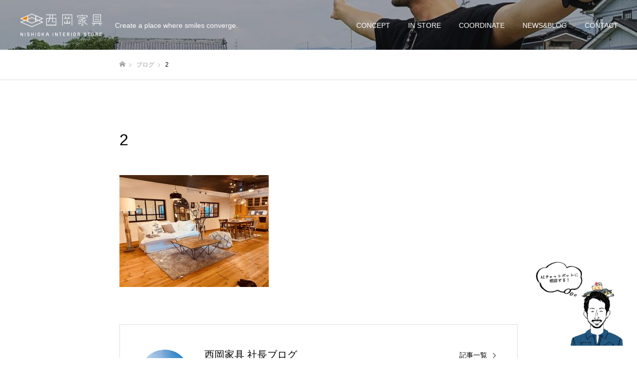

--- FILE ---
content_type: text/html; charset=UTF-8
request_url: https://n-oka.net/%E5%BD%93%E5%BA%97%E3%81%AB%E3%81%A4%E3%81%84%E3%81%A6%E3%80%82/2-5/
body_size: 17230
content:
<!DOCTYPE html><html class="pc" dir="ltr" lang="ja" prefix="og: https://ogp.me/ns#"><head><meta charset="UTF-8"> <!--[if IE]><meta http-equiv="X-UA-Compatible" content="IE=edge"><![endif]--><meta name="viewport" content="width=device-width"><meta name="format-detection" content="telephone=no"><title>2 | 西岡家具</title><meta name="description" content="Create a place where smiles converge."><link rel="pingback" href="https://n-oka.net/xmlrpc.php"><link rel="shortcut icon" href="https://n-oka.net/wp-content/uploads/2019/10/favicon.jpg"><meta name="robots" content="max-image-preview:large" /><meta name="author" content="西岡家具 社長ブログ"/><link rel="canonical" href="https://n-oka.net/%e5%bd%93%e5%ba%97%e3%81%ab%e3%81%a4%e3%81%84%e3%81%a6%e3%80%82/2-5/" /><meta name="generator" content="All in One SEO (AIOSEO) 4.9.2" /><meta property="og:locale" content="ja_JP" /><meta property="og:site_name" content="西岡家具公式ホームページ" /><meta property="og:type" content="article" /><meta property="og:title" content="2 | 西岡家具" /><meta property="og:url" content="https://n-oka.net/%e5%bd%93%e5%ba%97%e3%81%ab%e3%81%a4%e3%81%84%e3%81%a6%e3%80%82/2-5/" /><meta property="fb:app_id" content="496686060968377" /><meta property="fb:admins" content="882171615160765" /><meta property="og:image" content="https://n-oka.net/wp-content/uploads/2020/04/A7303846.jpg" /><meta property="og:image:secure_url" content="https://n-oka.net/wp-content/uploads/2020/04/A7303846.jpg" /><meta property="og:image:width" content="800" /><meta property="og:image:height" content="533" /><meta property="article:published_time" content="2021-05-11T12:07:08+00:00" /><meta property="article:modified_time" content="2021-05-11T12:07:08+00:00" /><meta property="article:publisher" content="https://www.facebook.com/nishiokainteriorstore/" /><meta name="twitter:card" content="summary" /><meta name="twitter:title" content="2 | 西岡家具" /><meta name="twitter:image" content="https://n-oka.net/wp-content/uploads/2020/04/A7303846.jpg" /> <script type="application/ld+json" class="aioseo-schema">{"@context":"https:\/\/schema.org","@graph":[{"@type":"BreadcrumbList","@id":"https:\/\/n-oka.net\/%e5%bd%93%e5%ba%97%e3%81%ab%e3%81%a4%e3%81%84%e3%81%a6%e3%80%82\/2-5\/#breadcrumblist","itemListElement":[{"@type":"ListItem","@id":"https:\/\/n-oka.net#listItem","position":1,"name":"\u30db\u30fc\u30e0","item":"https:\/\/n-oka.net","nextItem":{"@type":"ListItem","@id":"https:\/\/n-oka.net\/%e5%bd%93%e5%ba%97%e3%81%ab%e3%81%a4%e3%81%84%e3%81%a6%e3%80%82\/2-5\/#listItem","name":"2"}},{"@type":"ListItem","@id":"https:\/\/n-oka.net\/%e5%bd%93%e5%ba%97%e3%81%ab%e3%81%a4%e3%81%84%e3%81%a6%e3%80%82\/2-5\/#listItem","position":2,"name":"2","previousItem":{"@type":"ListItem","@id":"https:\/\/n-oka.net#listItem","name":"\u30db\u30fc\u30e0"}}]},{"@type":"ItemPage","@id":"https:\/\/n-oka.net\/%e5%bd%93%e5%ba%97%e3%81%ab%e3%81%a4%e3%81%84%e3%81%a6%e3%80%82\/2-5\/#itempage","url":"https:\/\/n-oka.net\/%e5%bd%93%e5%ba%97%e3%81%ab%e3%81%a4%e3%81%84%e3%81%a6%e3%80%82\/2-5\/","name":"2 | \u897f\u5ca1\u5bb6\u5177","inLanguage":"ja","isPartOf":{"@id":"https:\/\/n-oka.net\/#website"},"breadcrumb":{"@id":"https:\/\/n-oka.net\/%e5%bd%93%e5%ba%97%e3%81%ab%e3%81%a4%e3%81%84%e3%81%a6%e3%80%82\/2-5\/#breadcrumblist"},"author":{"@id":"https:\/\/n-oka.net\/author\/nishioka\/#author"},"creator":{"@id":"https:\/\/n-oka.net\/author\/nishioka\/#author"},"datePublished":"2021-05-11T21:07:08+09:00","dateModified":"2021-05-11T21:07:08+09:00"},{"@type":"Organization","@id":"https:\/\/n-oka.net\/#organization","name":"\u6709\u9650\u4f1a\u793e \u897f\u5ca1\u5bb6\u5177\u5e97","description":"Create a place where smiles converge.","url":"https:\/\/n-oka.net\/","telephone":"+81875254256","sameAs":["https:\/\/www.instagram.com\/nishiokakaguten\/","https:\/\/www.youtube.com\/channel\/UCwi2rxIARcqX2GcF4H74WrQ"]},{"@type":"Person","@id":"https:\/\/n-oka.net\/author\/nishioka\/#author","url":"https:\/\/n-oka.net\/author\/nishioka\/","name":"\u897f\u5ca1\u5bb6\u5177 \u793e\u9577\u30d6\u30ed\u30b0","image":{"@type":"ImageObject","@id":"https:\/\/n-oka.net\/%e5%bd%93%e5%ba%97%e3%81%ab%e3%81%a4%e3%81%84%e3%81%a6%e3%80%82\/2-5\/#authorImage","url":"https:\/\/secure.gravatar.com\/avatar\/a36c4c594c38089324ef71cff31f5da70262e9be038bbb3d2e1b36dae702790c?s=96&d=mm&r=g","width":96,"height":96,"caption":"\u897f\u5ca1\u5bb6\u5177 \u793e\u9577\u30d6\u30ed\u30b0"}},{"@type":"WebSite","@id":"https:\/\/n-oka.net\/#website","url":"https:\/\/n-oka.net\/","name":"\u897f\u5ca1\u5bb6\u5177","description":"Create a place where smiles converge.","inLanguage":"ja","publisher":{"@id":"https:\/\/n-oka.net\/#organization"}}]}</script> <link rel='dns-prefetch' href='//cdnjs.cloudflare.com' /><link rel='dns-prefetch' href='//www.googletagmanager.com' /><link rel="alternate" type="application/rss+xml" title="西岡家具 &raquo; フィード" href="https://n-oka.net/feed/" /><link rel="alternate" type="application/rss+xml" title="西岡家具 &raquo; コメントフィード" href="https://n-oka.net/comments/feed/" /><link rel="alternate" type="application/rss+xml" title="西岡家具 &raquo; 2 のコメントのフィード" href="https://n-oka.net/%e5%bd%93%e5%ba%97%e3%81%ab%e3%81%a4%e3%81%84%e3%81%a6%e3%80%82/2-5/feed/" /><link rel="alternate" title="oEmbed (JSON)" type="application/json+oembed" href="https://n-oka.net/wp-json/oembed/1.0/embed?url=https%3A%2F%2Fn-oka.net%2F%25e5%25bd%2593%25e5%25ba%2597%25e3%2581%25ab%25e3%2581%25a4%25e3%2581%2584%25e3%2581%25a6%25e3%2580%2582%2F2-5%2F" /><link rel="alternate" title="oEmbed (XML)" type="text/xml+oembed" href="https://n-oka.net/wp-json/oembed/1.0/embed?url=https%3A%2F%2Fn-oka.net%2F%25e5%25bd%2593%25e5%25ba%2597%25e3%2581%25ab%25e3%2581%25a4%25e3%2581%2584%25e3%2581%25a6%25e3%2580%2582%2F2-5%2F&#038;format=xml" /> <style id='wp-img-auto-sizes-contain-inline-css' type='text/css'>img:is([sizes=auto i],[sizes^="auto," i]){contain-intrinsic-size:3000px 1500px}
/*# sourceURL=wp-img-auto-sizes-contain-inline-css */</style><link rel='stylesheet' id='style-css' href='https://n-oka.net/wp-content/cache/autoptimize/css/autoptimize_single_d3e218b27ccf9da9bd6d7bba5a8c6c67.css?ver=2.0.2' type='text/css' media='all' /><style id='wp-emoji-styles-inline-css' type='text/css'>img.wp-smiley, img.emoji {
		display: inline !important;
		border: none !important;
		box-shadow: none !important;
		height: 1em !important;
		width: 1em !important;
		margin: 0 0.07em !important;
		vertical-align: -0.1em !important;
		background: none !important;
		padding: 0 !important;
	}
/*# sourceURL=wp-emoji-styles-inline-css */</style><style id='wp-block-library-inline-css' type='text/css'>:root{--wp-block-synced-color:#7a00df;--wp-block-synced-color--rgb:122,0,223;--wp-bound-block-color:var(--wp-block-synced-color);--wp-editor-canvas-background:#ddd;--wp-admin-theme-color:#007cba;--wp-admin-theme-color--rgb:0,124,186;--wp-admin-theme-color-darker-10:#006ba1;--wp-admin-theme-color-darker-10--rgb:0,107,160.5;--wp-admin-theme-color-darker-20:#005a87;--wp-admin-theme-color-darker-20--rgb:0,90,135;--wp-admin-border-width-focus:2px}@media (min-resolution:192dpi){:root{--wp-admin-border-width-focus:1.5px}}.wp-element-button{cursor:pointer}:root .has-very-light-gray-background-color{background-color:#eee}:root .has-very-dark-gray-background-color{background-color:#313131}:root .has-very-light-gray-color{color:#eee}:root .has-very-dark-gray-color{color:#313131}:root .has-vivid-green-cyan-to-vivid-cyan-blue-gradient-background{background:linear-gradient(135deg,#00d084,#0693e3)}:root .has-purple-crush-gradient-background{background:linear-gradient(135deg,#34e2e4,#4721fb 50%,#ab1dfe)}:root .has-hazy-dawn-gradient-background{background:linear-gradient(135deg,#faaca8,#dad0ec)}:root .has-subdued-olive-gradient-background{background:linear-gradient(135deg,#fafae1,#67a671)}:root .has-atomic-cream-gradient-background{background:linear-gradient(135deg,#fdd79a,#004a59)}:root .has-nightshade-gradient-background{background:linear-gradient(135deg,#330968,#31cdcf)}:root .has-midnight-gradient-background{background:linear-gradient(135deg,#020381,#2874fc)}:root{--wp--preset--font-size--normal:16px;--wp--preset--font-size--huge:42px}.has-regular-font-size{font-size:1em}.has-larger-font-size{font-size:2.625em}.has-normal-font-size{font-size:var(--wp--preset--font-size--normal)}.has-huge-font-size{font-size:var(--wp--preset--font-size--huge)}.has-text-align-center{text-align:center}.has-text-align-left{text-align:left}.has-text-align-right{text-align:right}.has-fit-text{white-space:nowrap!important}#end-resizable-editor-section{display:none}.aligncenter{clear:both}.items-justified-left{justify-content:flex-start}.items-justified-center{justify-content:center}.items-justified-right{justify-content:flex-end}.items-justified-space-between{justify-content:space-between}.screen-reader-text{border:0;clip-path:inset(50%);height:1px;margin:-1px;overflow:hidden;padding:0;position:absolute;width:1px;word-wrap:normal!important}.screen-reader-text:focus{background-color:#ddd;clip-path:none;color:#444;display:block;font-size:1em;height:auto;left:5px;line-height:normal;padding:15px 23px 14px;text-decoration:none;top:5px;width:auto;z-index:100000}html :where(.has-border-color){border-style:solid}html :where([style*=border-top-color]){border-top-style:solid}html :where([style*=border-right-color]){border-right-style:solid}html :where([style*=border-bottom-color]){border-bottom-style:solid}html :where([style*=border-left-color]){border-left-style:solid}html :where([style*=border-width]){border-style:solid}html :where([style*=border-top-width]){border-top-style:solid}html :where([style*=border-right-width]){border-right-style:solid}html :where([style*=border-bottom-width]){border-bottom-style:solid}html :where([style*=border-left-width]){border-left-style:solid}html :where(img[class*=wp-image-]){height:auto;max-width:100%}:where(figure){margin:0 0 1em}html :where(.is-position-sticky){--wp-admin--admin-bar--position-offset:var(--wp-admin--admin-bar--height,0px)}@media screen and (max-width:600px){html :where(.is-position-sticky){--wp-admin--admin-bar--position-offset:0px}}

/*# sourceURL=wp-block-library-inline-css */</style><style id='global-styles-inline-css' type='text/css'>:root{--wp--preset--aspect-ratio--square: 1;--wp--preset--aspect-ratio--4-3: 4/3;--wp--preset--aspect-ratio--3-4: 3/4;--wp--preset--aspect-ratio--3-2: 3/2;--wp--preset--aspect-ratio--2-3: 2/3;--wp--preset--aspect-ratio--16-9: 16/9;--wp--preset--aspect-ratio--9-16: 9/16;--wp--preset--color--black: #000000;--wp--preset--color--cyan-bluish-gray: #abb8c3;--wp--preset--color--white: #ffffff;--wp--preset--color--pale-pink: #f78da7;--wp--preset--color--vivid-red: #cf2e2e;--wp--preset--color--luminous-vivid-orange: #ff6900;--wp--preset--color--luminous-vivid-amber: #fcb900;--wp--preset--color--light-green-cyan: #7bdcb5;--wp--preset--color--vivid-green-cyan: #00d084;--wp--preset--color--pale-cyan-blue: #8ed1fc;--wp--preset--color--vivid-cyan-blue: #0693e3;--wp--preset--color--vivid-purple: #9b51e0;--wp--preset--gradient--vivid-cyan-blue-to-vivid-purple: linear-gradient(135deg,rgb(6,147,227) 0%,rgb(155,81,224) 100%);--wp--preset--gradient--light-green-cyan-to-vivid-green-cyan: linear-gradient(135deg,rgb(122,220,180) 0%,rgb(0,208,130) 100%);--wp--preset--gradient--luminous-vivid-amber-to-luminous-vivid-orange: linear-gradient(135deg,rgb(252,185,0) 0%,rgb(255,105,0) 100%);--wp--preset--gradient--luminous-vivid-orange-to-vivid-red: linear-gradient(135deg,rgb(255,105,0) 0%,rgb(207,46,46) 100%);--wp--preset--gradient--very-light-gray-to-cyan-bluish-gray: linear-gradient(135deg,rgb(238,238,238) 0%,rgb(169,184,195) 100%);--wp--preset--gradient--cool-to-warm-spectrum: linear-gradient(135deg,rgb(74,234,220) 0%,rgb(151,120,209) 20%,rgb(207,42,186) 40%,rgb(238,44,130) 60%,rgb(251,105,98) 80%,rgb(254,248,76) 100%);--wp--preset--gradient--blush-light-purple: linear-gradient(135deg,rgb(255,206,236) 0%,rgb(152,150,240) 100%);--wp--preset--gradient--blush-bordeaux: linear-gradient(135deg,rgb(254,205,165) 0%,rgb(254,45,45) 50%,rgb(107,0,62) 100%);--wp--preset--gradient--luminous-dusk: linear-gradient(135deg,rgb(255,203,112) 0%,rgb(199,81,192) 50%,rgb(65,88,208) 100%);--wp--preset--gradient--pale-ocean: linear-gradient(135deg,rgb(255,245,203) 0%,rgb(182,227,212) 50%,rgb(51,167,181) 100%);--wp--preset--gradient--electric-grass: linear-gradient(135deg,rgb(202,248,128) 0%,rgb(113,206,126) 100%);--wp--preset--gradient--midnight: linear-gradient(135deg,rgb(2,3,129) 0%,rgb(40,116,252) 100%);--wp--preset--font-size--small: 13px;--wp--preset--font-size--medium: 20px;--wp--preset--font-size--large: 36px;--wp--preset--font-size--x-large: 42px;--wp--preset--spacing--20: 0.44rem;--wp--preset--spacing--30: 0.67rem;--wp--preset--spacing--40: 1rem;--wp--preset--spacing--50: 1.5rem;--wp--preset--spacing--60: 2.25rem;--wp--preset--spacing--70: 3.38rem;--wp--preset--spacing--80: 5.06rem;--wp--preset--shadow--natural: 6px 6px 9px rgba(0, 0, 0, 0.2);--wp--preset--shadow--deep: 12px 12px 50px rgba(0, 0, 0, 0.4);--wp--preset--shadow--sharp: 6px 6px 0px rgba(0, 0, 0, 0.2);--wp--preset--shadow--outlined: 6px 6px 0px -3px rgb(255, 255, 255), 6px 6px rgb(0, 0, 0);--wp--preset--shadow--crisp: 6px 6px 0px rgb(0, 0, 0);}:where(.is-layout-flex){gap: 0.5em;}:where(.is-layout-grid){gap: 0.5em;}body .is-layout-flex{display: flex;}.is-layout-flex{flex-wrap: wrap;align-items: center;}.is-layout-flex > :is(*, div){margin: 0;}body .is-layout-grid{display: grid;}.is-layout-grid > :is(*, div){margin: 0;}:where(.wp-block-columns.is-layout-flex){gap: 2em;}:where(.wp-block-columns.is-layout-grid){gap: 2em;}:where(.wp-block-post-template.is-layout-flex){gap: 1.25em;}:where(.wp-block-post-template.is-layout-grid){gap: 1.25em;}.has-black-color{color: var(--wp--preset--color--black) !important;}.has-cyan-bluish-gray-color{color: var(--wp--preset--color--cyan-bluish-gray) !important;}.has-white-color{color: var(--wp--preset--color--white) !important;}.has-pale-pink-color{color: var(--wp--preset--color--pale-pink) !important;}.has-vivid-red-color{color: var(--wp--preset--color--vivid-red) !important;}.has-luminous-vivid-orange-color{color: var(--wp--preset--color--luminous-vivid-orange) !important;}.has-luminous-vivid-amber-color{color: var(--wp--preset--color--luminous-vivid-amber) !important;}.has-light-green-cyan-color{color: var(--wp--preset--color--light-green-cyan) !important;}.has-vivid-green-cyan-color{color: var(--wp--preset--color--vivid-green-cyan) !important;}.has-pale-cyan-blue-color{color: var(--wp--preset--color--pale-cyan-blue) !important;}.has-vivid-cyan-blue-color{color: var(--wp--preset--color--vivid-cyan-blue) !important;}.has-vivid-purple-color{color: var(--wp--preset--color--vivid-purple) !important;}.has-black-background-color{background-color: var(--wp--preset--color--black) !important;}.has-cyan-bluish-gray-background-color{background-color: var(--wp--preset--color--cyan-bluish-gray) !important;}.has-white-background-color{background-color: var(--wp--preset--color--white) !important;}.has-pale-pink-background-color{background-color: var(--wp--preset--color--pale-pink) !important;}.has-vivid-red-background-color{background-color: var(--wp--preset--color--vivid-red) !important;}.has-luminous-vivid-orange-background-color{background-color: var(--wp--preset--color--luminous-vivid-orange) !important;}.has-luminous-vivid-amber-background-color{background-color: var(--wp--preset--color--luminous-vivid-amber) !important;}.has-light-green-cyan-background-color{background-color: var(--wp--preset--color--light-green-cyan) !important;}.has-vivid-green-cyan-background-color{background-color: var(--wp--preset--color--vivid-green-cyan) !important;}.has-pale-cyan-blue-background-color{background-color: var(--wp--preset--color--pale-cyan-blue) !important;}.has-vivid-cyan-blue-background-color{background-color: var(--wp--preset--color--vivid-cyan-blue) !important;}.has-vivid-purple-background-color{background-color: var(--wp--preset--color--vivid-purple) !important;}.has-black-border-color{border-color: var(--wp--preset--color--black) !important;}.has-cyan-bluish-gray-border-color{border-color: var(--wp--preset--color--cyan-bluish-gray) !important;}.has-white-border-color{border-color: var(--wp--preset--color--white) !important;}.has-pale-pink-border-color{border-color: var(--wp--preset--color--pale-pink) !important;}.has-vivid-red-border-color{border-color: var(--wp--preset--color--vivid-red) !important;}.has-luminous-vivid-orange-border-color{border-color: var(--wp--preset--color--luminous-vivid-orange) !important;}.has-luminous-vivid-amber-border-color{border-color: var(--wp--preset--color--luminous-vivid-amber) !important;}.has-light-green-cyan-border-color{border-color: var(--wp--preset--color--light-green-cyan) !important;}.has-vivid-green-cyan-border-color{border-color: var(--wp--preset--color--vivid-green-cyan) !important;}.has-pale-cyan-blue-border-color{border-color: var(--wp--preset--color--pale-cyan-blue) !important;}.has-vivid-cyan-blue-border-color{border-color: var(--wp--preset--color--vivid-cyan-blue) !important;}.has-vivid-purple-border-color{border-color: var(--wp--preset--color--vivid-purple) !important;}.has-vivid-cyan-blue-to-vivid-purple-gradient-background{background: var(--wp--preset--gradient--vivid-cyan-blue-to-vivid-purple) !important;}.has-light-green-cyan-to-vivid-green-cyan-gradient-background{background: var(--wp--preset--gradient--light-green-cyan-to-vivid-green-cyan) !important;}.has-luminous-vivid-amber-to-luminous-vivid-orange-gradient-background{background: var(--wp--preset--gradient--luminous-vivid-amber-to-luminous-vivid-orange) !important;}.has-luminous-vivid-orange-to-vivid-red-gradient-background{background: var(--wp--preset--gradient--luminous-vivid-orange-to-vivid-red) !important;}.has-very-light-gray-to-cyan-bluish-gray-gradient-background{background: var(--wp--preset--gradient--very-light-gray-to-cyan-bluish-gray) !important;}.has-cool-to-warm-spectrum-gradient-background{background: var(--wp--preset--gradient--cool-to-warm-spectrum) !important;}.has-blush-light-purple-gradient-background{background: var(--wp--preset--gradient--blush-light-purple) !important;}.has-blush-bordeaux-gradient-background{background: var(--wp--preset--gradient--blush-bordeaux) !important;}.has-luminous-dusk-gradient-background{background: var(--wp--preset--gradient--luminous-dusk) !important;}.has-pale-ocean-gradient-background{background: var(--wp--preset--gradient--pale-ocean) !important;}.has-electric-grass-gradient-background{background: var(--wp--preset--gradient--electric-grass) !important;}.has-midnight-gradient-background{background: var(--wp--preset--gradient--midnight) !important;}.has-small-font-size{font-size: var(--wp--preset--font-size--small) !important;}.has-medium-font-size{font-size: var(--wp--preset--font-size--medium) !important;}.has-large-font-size{font-size: var(--wp--preset--font-size--large) !important;}.has-x-large-font-size{font-size: var(--wp--preset--font-size--x-large) !important;}
/*# sourceURL=global-styles-inline-css */</style><style id='classic-theme-styles-inline-css' type='text/css'>/*! This file is auto-generated */
.wp-block-button__link{color:#fff;background-color:#32373c;border-radius:9999px;box-shadow:none;text-decoration:none;padding:calc(.667em + 2px) calc(1.333em + 2px);font-size:1.125em}.wp-block-file__button{background:#32373c;color:#fff;text-decoration:none}
/*# sourceURL=/wp-includes/css/classic-themes.min.css */</style><link rel='stylesheet' id='go-pricing-styles-css' href='https://n-oka.net/wp-content/cache/autoptimize/css/autoptimize_single_c466298e7d920fc91479c7677062fed8.css?ver=3.3.19' type='text/css' media='all' /> <script type="text/javascript" id="gw-tweenmax-js-before">var oldGS=window.GreenSockGlobals,oldGSQueue=window._gsQueue,oldGSDefine=window._gsDefine;window._gsDefine=null;delete(window._gsDefine);var gwGS=window.GreenSockGlobals={};
//# sourceURL=gw-tweenmax-js-before</script> <script type="text/javascript" src="https://cdnjs.cloudflare.com/ajax/libs/gsap/1.11.2/TweenMax.min.js" id="gw-tweenmax-js"></script> <script type="text/javascript" id="gw-tweenmax-js-after">try{window.GreenSockGlobals=null;window._gsQueue=null;window._gsDefine=null;delete(window.GreenSockGlobals);delete(window._gsQueue);delete(window._gsDefine);window.GreenSockGlobals=oldGS;window._gsQueue=oldGSQueue;window._gsDefine=oldGSDefine;}catch(e){}
//# sourceURL=gw-tweenmax-js-after</script> 
 <script type="text/javascript" src="https://www.googletagmanager.com/gtag/js?id=G-X65TN0C8H2" id="google_gtagjs-js" async></script> <script type="text/javascript" id="google_gtagjs-js-after">window.dataLayer = window.dataLayer || [];function gtag(){dataLayer.push(arguments);}
gtag("set","linker",{"domains":["n-oka.net"]});
gtag("js", new Date());
gtag("set", "developer_id.dZTNiMT", true);
gtag("config", "G-X65TN0C8H2");
//# sourceURL=google_gtagjs-js-after</script> <link rel="https://api.w.org/" href="https://n-oka.net/wp-json/" /><link rel="alternate" title="JSON" type="application/json" href="https://n-oka.net/wp-json/wp/v2/media/994" /><link rel='shortlink' href='https://n-oka.net/?p=994' /><meta name="generator" content="Site Kit by Google 1.168.0" /><link rel="stylesheet" href="https://n-oka.net/wp-content/cache/autoptimize/css/autoptimize_single_c3711226fc03cc0b2abf54e8bf2a8cc5.css?ver=2.0.2"><link rel="stylesheet" href="https://n-oka.net/wp-content/cache/autoptimize/css/autoptimize_single_0ceffc4d56c6c6d90a6885b2ec7e527e.css?ver=2.0.2"><link rel="stylesheet" media="screen and (max-width:1050px)" href="https://n-oka.net/wp-content/cache/autoptimize/css/autoptimize_single_856f8a45de1d9aa27cfa50c3ce498180.css?ver=2.0.2"><link rel="stylesheet" media="screen and (max-width:1050px)" href="https://n-oka.net/wp-content/cache/autoptimize/css/autoptimize_single_26e40adfcdb9811fb47e0bb2bbc7ce0a.css?ver=2.0.2"><link rel="stylesheet" href="https://n-oka.net/wp-content/cache/autoptimize/css/autoptimize_single_896d9b80b3e9702d2d6eb1e6f433e92c.css?ver=2.0.2"><style type="text/css">body, input, textarea { font-family: "Hiragino Sans", "ヒラギノ角ゴ ProN", "Hiragino Kaku Gothic ProN", "游ゴシック", YuGothic, "メイリオ", Meiryo, sans-serif; }

.rich_font, .p-vertical { font-family: Arial, "Hiragino Kaku Gothic ProN", "ヒラギノ角ゴ ProN W3", "メイリオ", Meiryo, sans-serif; }

.rich_font_type1 { font-family: Arial, "Hiragino Kaku Gothic ProN", "ヒラギノ角ゴ ProN W3", "メイリオ", Meiryo, sans-serif; }
.rich_font_type2 { font-family: "Hiragino Sans", "ヒラギノ角ゴ ProN", "Hiragino Kaku Gothic ProN", "游ゴシック", YuGothic, "メイリオ", Meiryo, sans-serif; font-weight:500; }
.rich_font_type3 { font-family: "Times New Roman" , "游明朝" , "Yu Mincho" , "游明朝体" , "YuMincho" , "ヒラギノ明朝 Pro W3" , "Hiragino Mincho Pro" , "HiraMinProN-W3" , "HGS明朝E" , "ＭＳ Ｐ明朝" , "MS PMincho" , serif; font-weight:500; }

.post_content, #next_prev_post { font-family: "Hiragino Sans", "ヒラギノ角ゴ ProN", "Hiragino Kaku Gothic ProN", "游ゴシック", YuGothic, "メイリオ", Meiryo, sans-serif; }

#header, #header a, #menu_button:before { color:#ffffff; }
#header a:hover, #menu_button:hover:before { color:rgba(255,255,255,0.5); }
#header.active, .header_fix #header, .header_fix_mobile #header {
  color:#000000;
  background:rgba(255,255,255,1);
}
#header.active a, .header_fix #header a, .header_fix_mobile #header a, .header_fix_mobile #menu_button:before { color:#000000; }
#header.active a:hover, .header_fix #header a:hover, .header_fix_mobile #header a:hover, .header_fix_mobile #menu_button:hover:before { color:#999999; }
@media screen and (max-width:1050px) {
  #header {
    color:#000000;
    background:rgba(255,255,255,1);
  }
  #header a, #menu_button:before { color:#000000; }
  #header a:hover, #menu_button:hover:before { color:#999999; }
}
#header_logo .desc{ font-size: 14px; }

#global_menu > ul > li > a { color:#ffffff; }
#global_menu > ul > li > a:hover { color:rgba(255,255,255,0.5); }
#global_menu > ul > li a.active, #global_menu > ul > li.active_button > a { color:#999999; }
#global_menu ul ul a { color:#FFFFFF !important; background:#000000; }
#global_menu ul ul a:hover { background:#333333; }

#drawer_menu { background:#222222; }
#mobile_menu a { color:#ffffff; background:#222222; border-bottom:1px solid #444444; }
#mobile_menu li li a { background:#333333; }
#mobile_menu a:hover, #drawer_menu .close_button:hover, #mobile_menu .child_menu_button:hover { color:#ffffff; background:#ff4b54; }

.megamenu_blog_list { background:#000000; }
.megamenu_blog_list_inner { border-color:rgba(255,255,255,0.3); }
.megamenu_blog_list .menu_area a, .megamenu_blog_list .menu_area a:hover, .megamenu_blog_list .menu_area li.active a, .megamenu_blog_list .post_list li .title { color:#ffffff !important; }
.megamenu_blog_list .menu_area a:hover, .megamenu_blog_list .menu_area li.active a, .megamenu_blog_list .post_list { background:#333333; }
.megamenu_blog_list .post_list li .overlay {
  background: -webkit-linear-gradient(top, transparent, rgba(0,0,0,0.5));
  background: linear-gradient(to bottom, transparent, rgba(0,0,0,0.5));
}
#footer_banner .item1 a { color:#ffffff !important; }
#footer_banner .item1 .title { font-size:24px; }
#footer_banner .item1 .desc { font-size:14px; }
#footer_banner .item1 .overlay { background:rgba(130,36,227,0.5); }
@media screen and (max-width:650px) {
  #footer_banner .item1 .title { font-size:20px; }
  #footer_banner .item1 .desc { font-size:12px; }
}
#footer_banner .item2 a { color:#ffffff !important; }
#footer_banner .item2 .title { font-size:24px; }
#footer_banner .item2 .desc { font-size:14px; }
#footer_banner .item2 .overlay { background:rgba(62,130,40,0.5); }
@media screen and (max-width:650px) {
  #footer_banner .item2 .title { font-size:20px; }
  #footer_banner .item2 .desc { font-size:12px; }
}
#footer_banner .item3 a { color:#ffffff !important; }
#footer_banner .item3 .title { font-size:24px; }
#footer_banner .item3 .desc { font-size:14px; }
#footer_banner .item3 .overlay { background:rgba(221,153,51,0.5); }
@media screen and (max-width:650px) {
  #footer_banner .item3 .title { font-size:20px; }
  #footer_banner .item3 .desc { font-size:12px; }
}
#footer_banner .item4 a { color:#ffffff !important; }
#footer_banner .item4 .title { font-size:24px; }
#footer_banner .item4 .desc { font-size:14px; }
@media screen and (max-width:650px) {
  #footer_banner .item4 .title { font-size:20px; }
  #footer_banner .item4 .desc { font-size:12px; }
}
.work_list .item .title { font-size:16px; }
.work_list .category {
  font-size:14px; color:#ffffff;
  background: -webkit-linear-gradient(top, transparent, rgba(0,0,0,0.7));
  background: linear-gradient(to bottom, transparent, rgba(0,0,0,0.7));
}
@media screen and (max-width:650px) {
  .work_list .item .title { font-size:14px; }
  .work_list .category { font-size:12px; }
}
body.single .post_content { font-size:16px; }
#page_header_catch .catch { font-size:50px; color:#FFFFFF; }
#page_header_catch .desc { font-size:16px; color:#FFFFFF; }
#tab_button_list li span { font-size:14px; }
#archive_catch h2 { font-size:30px; }
#blog_list .title { font-size:26px; }
#blog_list .excerpt { font-size:16px; }
#blog_list a .title_area { color:#ffffff !important; }
#blog_list a:hover .title_area { color:#cccccc !important; }
#blog_list .category a, #single_category a { color:#FFFFFF; background:#000000; }
#blog_list .category a:hover, #single_category a:hover { color:#FFFFFF; background:#333333; }
#blog_list .overlay {
  background: -webkit-linear-gradient(top, transparent, rgba(0,0,0,0.5));
  background: linear-gradient(to bottom, transparent, rgba(0,0,0,0.5));
}
#post_title_area .title { font-size:32px; }
@media screen and (max-width:650px) {
  body.single .post_content { font-size:14px; }
  #page_header_catch .catch { font-size:30px; }
  #page_header_catch .desc { font-size:14px; }
  #tab_button_list li span { font-size:12px; }
  #archive_catch h2 { font-size:20px; }
  #blog_list .title { font-size:20px; }
  #blog_list .excerpt { font-size:13px; }
  #post_title_area .title { font-size:20px; }
  #related_post .headline { font-size:16px; }
}

.author_profile a.avatar img, .animate_image img, .animate_background .image {
  width:100%; height:auto;
  -webkit-transition: transform  0.75s ease;
  transition: transform  0.75s ease;
}
.author_profile a.avatar:hover img, .animate_image:hover img, .animate_background:hover .image {
  -webkit-transform: scale(1.2);
  transform: scale(1.2);
}




a { color:#000; }

#comment_headline, .tcd_category_list a:hover, .tcd_category_list .child_menu_button:hover, .side_headline, #faq_category li a:hover, #faq_category li.active a, #archive_service .bottom_area .sub_category li a:hover,
  #side_service_category_list a:hover, #side_service_category_list li.active > a, #side_faq_category_list a:hover, #side_faq_category_list li.active a, #side_staff_list a:hover, #side_staff_list li.active a, .cf_data_list li a:hover,
    #side_campaign_category_list a:hover, #side_campaign_category_list li.active a, #side_clinic_list a:hover, #side_clinic_list li.active a
{ color: #000000; }

#index_slider .search_button:hover input, #return_top a, #comment_tab li a:hover, #comment_tab li.active a, #comment_header #comment_closed p, #submit_comment:hover, #cancel_comment_reply a:hover, #p_readmore .button:hover,
  #wp-calendar td a:hover, #p_readmore .button, .page_navi span.current, .page_navi a:hover, #post_pagination p, #post_pagination a:hover, .c-pw__btn:hover
{ background-color: #000000; }

#guest_info input:focus, #comment_textarea textarea:focus, .c-pw__box-input:focus, .page_navi span.current, .page_navi a:hover, #post_pagination p, #post_pagination a:hover
{ border-color: #000000; }

#comment_tab li.active a:after, #comment_header #comment_closed p:after
{ border-color:#000000 transparent transparent transparent; }


#footer a:hover, .cardlink_title a:hover, #related_post .item a:hover, .comment a:hover, .comment_form_wrapper a:hover,
  #bread_crumb a:hover, #bread_crumb li.home a:hover:after, .author_profile a:hover, .author_profile .author_link li a:hover:before, #post_meta_bottom a:hover,
    #recent_news a.link:hover, #recent_news .link:hover:after, #recent_news li a:hover .title, #searchform .submit_button:hover:before, .styled_post_list1 a:hover .title_area, .styled_post_list1 a:hover .date, .p-dropdown__title:hover:after, .p-dropdown__list li a:hover
{ color: #333333; }
#post_pagination a:hover, #p_readmore .button:hover, #return_top a:hover
{ background-color: #333333; }
.post_content a, .custom-html-widget a { color: #000000; }
.post_content a:hover, .custom-html-widget a:hover { color:#999999; }
#site_wrap { display:none; }
#site_loader_overlay {
  background:#ffffff;
  opacity: 1;
  position: fixed;
  top: 0px;
  left: 0px;
  width: 100%;
  height: 100%;
  width: 100vw;
  height: 100vh;
  z-index: 99999;
}
#site_loader_logo {
  position:relative; width:100%; height:100%; opacity:0;
}
#site_loader_logo.active {
  -webkit-animation: opacityAnimation 1.0s ease forwards 1.0s;
  animation: opacityAnimation 1.0s ease forwards 1.0s;
}
#site_loader_logo_inner {
  position:absolute; text-align:center; width:100%;
  top:50%; -ms-transform: translateY(-50%); -webkit-transform: translateY(-50%); transform: translateY(-50%);
}
#site_loader_logo img.mobile { display:none; }
#site_loader_logo_inner p { margin-top:20px; line-height:2; }
@media screen and (max-width:750px) {
  #site_loader_logo.has_mobile_logo img.pc { display:none; }
  #site_loader_logo.has_mobile_logo img.mobile { display:inline; }
}
#site_loader_animation {
  width: 48px;
  height: 48px;
  font-size: 10px;
  text-indent: -9999em;
  position: fixed;
  top: 0;
  left: 0;
	right: 0;
	bottom: 0;
	margin: auto;
  border: 3px solid rgba(0,0,0,0.2);
  border-top-color: #000000;
  border-radius: 50%;
  -webkit-animation: loading-circle 1.1s infinite linear;
  animation: loading-circle 1.1s infinite linear;
}
@-webkit-keyframes loading-circle {
  0% { -webkit-transform: rotate(0deg); transform: rotate(0deg); }
  100% { -webkit-transform: rotate(360deg); transform: rotate(360deg); }
}
@media only screen and (max-width: 767px) {
	#site_loader_animation { width: 30px; height: 30px; }
}
@keyframes loading-circle {
  0% { -webkit-transform: rotate(0deg); transform: rotate(0deg); }
  100% { -webkit-transform: rotate(360deg); transform: rotate(360deg); }
}
#site_loader_logo_inner p { font-size:16px; color:#000000; }
@media screen and (max-width:750px) {
  #site_loader_logo_inner p { font-size:px; }
}

.pc #header, #page_header .catch, #page_header .desc, #page_header .headline { opacity: 1; }
.pc #header.animate, #page_header .catch.animate, #page_header .desc.animate { animation: none; }</style><style type="text/css" id="wp-custom-css">.index_content2{
	padding-bottom:0;
}
.index_work_list{
	padding:0;
}
.num9{
	  margin: 3vh 10vw;
    padding: 100px;
}

@media (max-width: 1000px) {
.num9{
	  margin: 50px auto;
    padding: 50px;
}
}</style> <script src="https://cyph-chatup.net/chat-flow/embed-manager.js?client=chatup-0001"></script></head><body data-rsssl=1 id="body" class="attachment wp-singular attachment-template-default single single-attachment postid-994 attachmentid-994 attachment-jpeg wp-theme-fake_tcd074 hide_desc_mobile use_header_fix use_mobile_header_fix"><div id="container"><header id="header" class="animate_pc"><div id="header_logo"><h2 class="logo"> <a href="https://n-oka.net/" title="西岡家具"> <noscript><img class="pc_logo_image type1" src="https://n-oka.net/wp-content/uploads/2019/09/logo_wh.png?1768256708" alt="西岡家具" title="西岡家具" width="166" height="47" /></noscript><img class="lazyload pc_logo_image type1" src='data:image/svg+xml,%3Csvg%20xmlns=%22http://www.w3.org/2000/svg%22%20viewBox=%220%200%20166%2047%22%3E%3C/svg%3E' data-src="https://n-oka.net/wp-content/uploads/2019/09/logo_wh.png?1768256708" alt="西岡家具" title="西岡家具" width="166" height="47" /> <noscript><img class="pc_logo_image type2" src="https://n-oka.net/wp-content/uploads/2019/09/logo_bk.png?1768256708" alt="西岡家具" title="西岡家具" width="166" height="47" /></noscript><img class="lazyload pc_logo_image type2" src='data:image/svg+xml,%3Csvg%20xmlns=%22http://www.w3.org/2000/svg%22%20viewBox=%220%200%20166%2047%22%3E%3C/svg%3E' data-src="https://n-oka.net/wp-content/uploads/2019/09/logo_bk.png?1768256708" alt="西岡家具" title="西岡家具" width="166" height="47" /> <noscript><img class="mobile_logo_image" src="https://n-oka.net/wp-content/uploads/2019/09/logo_bk.png?1768256708" alt="西岡家具" title="西岡家具" width="166" height="47" /></noscript><img class="lazyload mobile_logo_image" src='data:image/svg+xml,%3Csvg%20xmlns=%22http://www.w3.org/2000/svg%22%20viewBox=%220%200%20166%2047%22%3E%3C/svg%3E' data-src="https://n-oka.net/wp-content/uploads/2019/09/logo_bk.png?1768256708" alt="西岡家具" title="西岡家具" width="166" height="47" /> </a></h2><h3 class="desc show_in_mobile">Create a place where smiles converge.</h3></div> <a href="#" id="menu_button"><span>メニュー</span></a><nav id="global_menu"><ul id="menu-%e3%83%a1%e3%82%a4%e3%83%b3%e3%83%a1%e3%83%8b%e3%83%a5%e3%83%bc" class="menu"><li id="menu-item-3082" class="menu-item menu-item-type-post_type menu-item-object-page menu-item-3082"><a href="https://n-oka.net/concept/">CONCEPT</a></li><li id="menu-item-152" class="menu-item menu-item-type-post_type menu-item-object-page menu-item-has-children menu-item-152"><a href="https://n-oka.net/store-top/">IN STORE</a><ul class="sub-menu"><li id="menu-item-2197" class="menu-item menu-item-type-post_type menu-item-object-page menu-item-2197"><a href="https://n-oka.net/crash-the-buddys-shop/">CRASH THE BUDDY’S SHOP</a></li><li id="menu-item-457" class="menu-item menu-item-type-post_type menu-item-object-page menu-item-457"><a href="https://n-oka.net/store-top/livingdining/">LIVING&#038;DINING</a></li><li id="menu-item-2925" class="menu-item menu-item-type-post_type menu-item-object-page menu-item-2925"><a href="https://n-oka.net/interior/">INTERIOR</a></li><li id="menu-item-458" class="menu-item menu-item-type-post_type menu-item-object-page menu-item-458"><a href="https://n-oka.net/store-top/goodsfoods/">GOODS&#038;FOODS</a></li><li id="menu-item-459" class="menu-item menu-item-type-post_type menu-item-object-page menu-item-459"><a href="https://n-oka.net/store-top/babykids/">BABY&#038;KIDS</a></li><li id="menu-item-155" class="menu-item menu-item-type-post_type menu-item-object-page menu-item-155"><a href="https://n-oka.net/store-top/service/">SERVICE</a></li><li id="menu-item-154" class="menu-item menu-item-type-post_type menu-item-object-page menu-item-154"><a href="https://n-oka.net/store-top/desk/">学習机のススメ</a></li><li id="menu-item-2692" class="menu-item menu-item-type-post_type menu-item-object-page menu-item-2692"><a href="https://n-oka.net/sleeping-concierge/">GOOD SLEEP STORE</a></li></ul></li><li id="menu-item-34" class="menu-item menu-item-type-custom menu-item-object-custom menu-item-has-children menu-item-34"><a href="https://n-oka.net/works/">COORDINATE</a><ul class="sub-menu"><li id="menu-item-166" class="menu-item menu-item-type-taxonomy menu-item-object-landmark menu-item-166"><a href="https://n-oka.net/customer/corporations/">法人のお客様</a></li><li id="menu-item-167" class="menu-item menu-item-type-taxonomy menu-item-object-landmark menu-item-167"><a href="https://n-oka.net/customer/individuals/">個人のお客様</a></li><li id="menu-item-168" class="menu-item menu-item-type-taxonomy menu-item-object-area menu-item-168"><a href="https://n-oka.net/details/newhome/">新築住宅</a></li><li id="menu-item-169" class="menu-item menu-item-type-taxonomy menu-item-object-area menu-item-169"><a href="https://n-oka.net/details/shop/">施設</a></li></ul></li><li id="menu-item-121" class="menu-item menu-item-type-post_type menu-item-object-page current_page_parent menu-item-has-children menu-item-121"><a href="https://n-oka.net/news/" class="megamenu_button" data-megamenu="js-megamenu121">NEWS&BLOG</a><ul class="sub-menu"><li id="menu-item-124" class="menu-item menu-item-type-taxonomy menu-item-object-category menu-item-124"><a href="https://n-oka.net/category/news/">ニュース</a></li><li id="menu-item-123" class="menu-item menu-item-type-taxonomy menu-item-object-category menu-item-123"><a href="https://n-oka.net/category/sale/">セール</a></li><li id="menu-item-122" class="menu-item menu-item-type-taxonomy menu-item-object-category menu-item-122"><a href="https://n-oka.net/category/event/">イベント</a></li><li id="menu-item-771" class="menu-item menu-item-type-taxonomy menu-item-object-category menu-item-771"><a href="https://n-oka.net/category/president-blog/">社長ブログ</a></li></ul></li><li id="menu-item-151" class="menu-item menu-item-type-post_type menu-item-object-page menu-item-151"><a href="https://n-oka.net/contact/">CONTACT</a></li></ul></nav><div class="megamenu_blog_list" id="js-megamenu121"><div class="megamenu_blog_list_inner clearfix"><ul class="menu_area"><li class="active"><a class="cat_id12" href="https://n-oka.net/category/news/">ニュース</a></li><li><a class="cat_id11" href="https://n-oka.net/category/sale/">セール</a></li><li><a class="cat_id10" href="https://n-oka.net/category/event/">イベント</a></li><li><a class="cat_id20" href="https://n-oka.net/category/president-blog/">社長ブログ</a></li></ul><div class="post_list_area"><ol class="post_list clearfix cat_id12"><li> <a class="link animate_background" href="https://n-oka.net/happy-new-year-2025/"><h3 class="title"><span>HAPPY NEW YEAR 2025</span></h3><div class="overlay"></div><div class="image" style="background:url(https://n-oka.net/wp-content/uploads/2024/12/nk_2025hatsuuri_banner_v3_news-520x301.jpg) no-repeat center center; background-size:cover;"></div> </a></li><li> <a class="link animate_background" href="https://n-oka.net/%e5%ba%97%e5%86%85%e6%95%a3%e6%ad%a9%e3%83%a0%e3%83%bc%e3%83%93%e3%83%bc%e3%82%92%e5%85%ac%e9%96%8b%e3%81%97%e3%81%be%e3%81%97%e3%81%9f/"><h3 class="title"><span>店内散歩ムービーを公開しました</span></h3><div class="overlay"></div><div class="image" style="background:url(https://n-oka.net/wp-content/themes/fake_tcd074/img/common/no_image1.gif) no-repeat center center; background-size:cover;"></div> </a></li><li> <a class="link animate_background" href="https://n-oka.net/%e3%83%9b%e3%83%bc%e3%83%a0%e3%83%9a%e3%83%bc%e3%82%b8%e3%81%ae%e5%86%99%e7%9c%9f%e3%82%92%e4%b8%80%e6%96%b0%e3%81%97%e3%81%be%e3%81%97%e3%81%9f%ef%bc%81/"><h3 class="title"><span>ホームページの写真を一新しました！</span></h3><div class="overlay"></div><div class="image" style="background:url(https://n-oka.net/wp-content/uploads/2024/08/DSC03644_1450-520x520.jpg) no-repeat center center; background-size:cover;"></div> </a></li><li> <a class="link animate_background" href="https://n-oka.net/good-sleep%e3%83%9a%e3%83%bc%e3%82%b8%e3%82%92%e5%85%ac%e9%96%8b%e3%81%97%e3%81%be%e3%81%97%e3%81%9f%ef%bc%81/"><h3 class="title"><span>GOOD SLEEPページを公開しました！</span></h3><div class="overlay"></div><div class="image" style="background:url(https://n-oka.net/wp-content/uploads/2024/04/nk_GOODSLEEP_banner_v2_blog-520x300.jpg) no-repeat center center; background-size:cover;"></div> </a></li><li> <a class="link animate_background" href="https://n-oka.net/2024%e5%88%9d%e5%a3%b2%e3%82%8a%e3%82%bb%e3%83%bc%e3%83%ab%ef%bc%81/"><h3 class="title"><span>2024初売りセール！</span></h3><div class="overlay"></div><div class="image" style="background:url(https://n-oka.net/wp-content/uploads/2023/12/nk_2024hatsuuri_banner_v1-520x300.jpg) no-repeat center center; background-size:cover;"></div> </a></li><li> <a class="link animate_background" href="https://n-oka.net/nishiokaichi-2023-summer-comingsoon/"><h3 class="title"><span>西岡市 夏会期2023</span></h3><div class="overlay"></div><div class="image" style="background:url(https://n-oka.net/wp-content/uploads/2023/06/nk_2307_西岡市banner_v1-520x300.jpg) no-repeat center center; background-size:cover;"></div> </a></li><li> <a class="link animate_background" href="https://n-oka.net/nishiokaichi-2023-summer/"><h3 class="title"><span>西岡市 夏会期2023</span></h3><div class="overlay"></div><div class="image" style="background:url(https://n-oka.net/wp-content/uploads/2023/06/nk_2307_西岡市banner_v1-520x300.jpg) no-repeat center center; background-size:cover;"></div> </a></li><li> <a class="link animate_background" href="https://n-oka.net/%e6%96%bd%e5%b7%a5%e4%ba%8b%e4%be%8b%e3%82%92%e8%bf%bd%e5%8a%a0%e3%81%97%e3%81%be%e3%81%97%e3%81%9f%ef%bc%81/"><h3 class="title"><span>施工事例を追加しました！</span></h3><div class="overlay"></div><div class="image" style="background:url(https://n-oka.net/wp-content/uploads/2023/02/goteian-520x300.jpg) no-repeat center center; background-size:cover;"></div> </a></li><li> <a class="link animate_background" href="https://n-oka.net/crash-the-buddys-shop_news/"><h3 class="title"><span>CRASH THE BUDDY’S SHOPページを公開しました！</span></h3><div class="overlay"></div><div class="image" style="background:url(https://n-oka.net/wp-content/uploads/2023/06/nk_2306crash_banner_v1_kizi-520x300.jpg) no-repeat center center; background-size:cover;"></div> </a></li><li> <a class="link animate_background" href="https://n-oka.net/2302coordinate_new/"><h3 class="title"><span>施工事例を追加しました！</span></h3><div class="overlay"></div><div class="image" style="background:url(https://n-oka.net/wp-content/uploads/2023/02/goteian-520x300.jpg) no-repeat center center; background-size:cover;"></div> </a></li><li> <a class="link animate_background" href="https://n-oka.net/2208shohinken/"><h3 class="title"><span>西岡家具商品券発売</span></h3><div class="overlay"></div><div class="image" style="background:url(https://n-oka.net/wp-content/uploads/2022/08/2208_西岡家具商品券_bunner-520x300.jpg) no-repeat center center; background-size:cover;"></div> </a></li><li> <a class="link animate_background" href="https://n-oka.net/nishiokaichi-2022-summer/"><h3 class="title"><span>西岡市2022夏会期</span></h3><div class="overlay"></div><div class="image" style="background:url(https://n-oka.net/wp-content/uploads/2022/07/nk_2207_西岡市banner_v1-520x301.jpg) no-repeat center center; background-size:cover;"></div> </a></li></ol><ol class="post_list clearfix cat_id11"><li> <a class="link animate_background" href="https://n-oka.net/2024%e5%88%9d%e5%a3%b2%e3%82%8a%e3%82%bb%e3%83%bc%e3%83%ab%ef%bc%81/"><h3 class="title"><span>2024初売りセール！</span></h3><div class="overlay"></div><div class="image" style="background:url(https://n-oka.net/wp-content/uploads/2023/12/nk_2024hatsuuri_banner_v1-520x300.jpg) no-repeat center center; background-size:cover;"></div> </a></li><li> <a class="link animate_background" href="https://n-oka.net/kyuukantorikowashisale/"><h3 class="title"><span>社長ついに決断！旧館取り壊しSALE</span></h3><div class="overlay"></div><div class="image" style="background:url(https://n-oka.net/wp-content/uploads/2023/11/nk_2311_旧館取り壊しbanner_v1blog-520x301.jpg) no-repeat center center; background-size:cover;"></div> </a></li><li> <a class="link animate_background" href="https://n-oka.net/22uritsukushi/"><h3 class="title"><span>旧館店じまい売りつくし</span></h3><div class="overlay"></div><div class="image" style="background:url(https://n-oka.net/wp-content/uploads/2022/04/nk_2204uritsukushi_banner_v1-520x301.jpg) no-repeat center center; background-size:cover;"></div> </a></li><li> <a class="link animate_background" href="https://n-oka.net/2202hokuoukurashi/"><h3 class="title"><span>テンピュール®新生活応援北欧の暮らしフェア</span></h3><div class="overlay"></div><div class="image" style="background:url(https://n-oka.net/wp-content/uploads/2022/02/nk_2202テンピュール_banner_v1_blog-520x301.jpg) no-repeat center center; background-size:cover;"></div> </a></li><li> <a class="link animate_background" href="https://n-oka.net/2022newyear-apparelsale/"><h3 class="title"><span>アパレルセール</span></h3><div class="overlay"></div><div class="image" style="background:url(https://n-oka.net/wp-content/uploads/2022/01/nk_2201アパレル_banner_v1-520x301.jpg) no-repeat center center; background-size:cover;"></div> </a></li><li> <a class="link animate_background" href="https://n-oka.net/2022newyear-sale/"><h3 class="title"><span>2022初売りセール！</span></h3><div class="overlay"></div><div class="image" style="background:url(https://n-oka.net/wp-content/uploads/2021/12/2022newyearsele-520x300.jpg) no-repeat center center; background-size:cover;"></div> </a></li><li> <a class="link animate_background" href="https://n-oka.net/co-starring-pop-up/"><h3 class="title"><span>CO＊STARRING POP UP</span></h3><div class="overlay"></div><div class="image" style="background:url(https://n-oka.net/wp-content/uploads/2021/12/nk_2112アパレル_banner_v1-520x301.jpg) no-repeat center center; background-size:cover;"></div> </a></li><li> <a class="link animate_background" href="https://n-oka.net/summer-jumbo/"><h3 class="title"><span>SUMMER JUMBO</span></h3><div class="overlay"></div><div class="image" style="background:url(https://n-oka.net/wp-content/uploads/2021/07/2107summer1banner_blog-520x301.jpg) no-repeat center center; background-size:cover;"></div> </a></li><li> <a class="link animate_background" href="https://n-oka.net/special-4-days/"><h3 class="title"><span>SPECIAL 4 DAYS</span></h3><div class="overlay"></div><div class="image" style="background:url(https://n-oka.net/wp-content/uploads/2021/07/nk_2107natsufes_bannee_v1_blog-520x301.jpg) no-repeat center center; background-size:cover;"></div> </a></li><li> <a class="link animate_background" href="https://n-oka.net/furniture-sale/"><h3 class="title"><span>FURNITURE SALE!!</span></h3><div class="overlay"></div><div class="image" style="background:url(https://n-oka.net/wp-content/uploads/2020/12/nk_christmassale_banner_v1_800_300-520x301.jpg) no-repeat center center; background-size:cover;"></div> </a></li><li> <a class="link animate_background" href="https://n-oka.net/weekly-sale/"><h3 class="title"><span>Weekly SALE!!</span></h3><div class="overlay"></div><div class="image" style="background:url(https://n-oka.net/wp-content/uploads/2020/06/eyecatch_01-1-520x485.jpg) no-repeat center center; background-size:cover;"></div> </a></li><li> <a class="link animate_background" href="https://n-oka.net/happy-new-year-sale/"><h3 class="title"><span>HAPPY NEW YEAR SALE!</span></h3><div class="overlay"></div><div class="image" style="background:url(https://n-oka.net/wp-content/uploads/2019/12/sale2020_01-520x485.jpg) no-repeat center center; background-size:cover;"></div> </a></li></ol><ol class="post_list clearfix cat_id10"><li> <a class="link animate_background" href="https://n-oka.net/happy-new-year-2025/"><h3 class="title"><span>HAPPY NEW YEAR 2025</span></h3><div class="overlay"></div><div class="image" style="background:url(https://n-oka.net/wp-content/uploads/2024/12/nk_2025hatsuuri_banner_v3_news-520x301.jpg) no-repeat center center; background-size:cover;"></div> </a></li><li> <a class="link animate_background" href="https://n-oka.net/2024%e5%88%9d%e5%a3%b2%e3%82%8a%e3%82%bb%e3%83%bc%e3%83%ab%ef%bc%81/"><h3 class="title"><span>2024初売りセール！</span></h3><div class="overlay"></div><div class="image" style="background:url(https://n-oka.net/wp-content/uploads/2023/12/nk_2024hatsuuri_banner_v1-520x300.jpg) no-repeat center center; background-size:cover;"></div> </a></li><li> <a class="link animate_background" href="https://n-oka.net/kyuukantorikowashisale/"><h3 class="title"><span>社長ついに決断！旧館取り壊しSALE</span></h3><div class="overlay"></div><div class="image" style="background:url(https://n-oka.net/wp-content/uploads/2023/11/nk_2311_旧館取り壊しbanner_v1blog-520x301.jpg) no-repeat center center; background-size:cover;"></div> </a></li><li> <a class="link animate_background" href="https://n-oka.net/nishiokaichi-2023-summer-comingsoon/"><h3 class="title"><span>西岡市 夏会期2023</span></h3><div class="overlay"></div><div class="image" style="background:url(https://n-oka.net/wp-content/uploads/2023/06/nk_2307_西岡市banner_v1-520x300.jpg) no-repeat center center; background-size:cover;"></div> </a></li><li> <a class="link animate_background" href="https://n-oka.net/nishiokaichi-2023-summer/"><h3 class="title"><span>西岡市 夏会期2023</span></h3><div class="overlay"></div><div class="image" style="background:url(https://n-oka.net/wp-content/uploads/2023/06/nk_2307_西岡市banner_v1-520x300.jpg) no-repeat center center; background-size:cover;"></div> </a></li><li> <a class="link animate_background" href="https://n-oka.net/nishiokaichi-winter2023-popup/"><h3 class="title"><span>西岡市 冬会期2023 POPUP</span></h3><div class="overlay"></div><div class="image" style="background:url(https://n-oka.net/wp-content/uploads/2022/11/nk_2301_西岡市banner_v3-520x300.jpg) no-repeat center center; background-size:cover;"></div> </a></li><li> <a class="link animate_background" href="https://n-oka.net/2208shohinken/"><h3 class="title"><span>西岡家具商品券発売</span></h3><div class="overlay"></div><div class="image" style="background:url(https://n-oka.net/wp-content/uploads/2022/08/2208_西岡家具商品券_bunner-520x300.jpg) no-repeat center center; background-size:cover;"></div> </a></li><li> <a class="link animate_background" href="https://n-oka.net/2208sugikojo/"><h3 class="title"><span>杉工場をお使いの皆様へ</span></h3><div class="overlay"></div><div class="image" style="background:url(https://n-oka.net/wp-content/uploads/2022/08/2208_杉工場_bunner-520x300.jpg) no-repeat center center; background-size:cover;"></div> </a></li><li> <a class="link animate_background" href="https://n-oka.net/nishiokaichi-2022-summer/"><h3 class="title"><span>西岡市2022夏会期</span></h3><div class="overlay"></div><div class="image" style="background:url(https://n-oka.net/wp-content/uploads/2022/07/nk_2207_西岡市banner_v1-520x301.jpg) no-repeat center center; background-size:cover;"></div> </a></li><li> <a class="link animate_background" href="https://n-oka.net/suimintaiken/"><h3 class="title"><span>睡眠体験プラン</span></h3><div class="overlay"></div><div class="image" style="background:url(https://n-oka.net/wp-content/uploads/2022/06/eyecatch睡眠90幅サイズv2-520x520.jpg) no-repeat center center; background-size:cover;"></div> </a></li><li> <a class="link animate_background" href="https://n-oka.net/22uritsukushi/"><h3 class="title"><span>旧館店じまい売りつくし</span></h3><div class="overlay"></div><div class="image" style="background:url(https://n-oka.net/wp-content/uploads/2022/04/nk_2204uritsukushi_banner_v1-520x301.jpg) no-repeat center center; background-size:cover;"></div> </a></li><li> <a class="link animate_background" href="https://n-oka.net/2202hokuoukurashi/"><h3 class="title"><span>テンピュール®新生活応援北欧の暮らしフェア</span></h3><div class="overlay"></div><div class="image" style="background:url(https://n-oka.net/wp-content/uploads/2022/02/nk_2202テンピュール_banner_v1_blog-520x301.jpg) no-repeat center center; background-size:cover;"></div> </a></li></ol><ol class="post_list clearfix cat_id20"><li> <a class="link animate_background" href="https://n-oka.net/%e6%98%8e%e3%81%91%e3%81%be%e3%81%97%e3%81%a6%e3%81%8a%e3%82%81%e3%81%a7%e3%81%a8%e3%81%86%e3%81%94%e3%81%96%e3%81%84%e3%81%be%e3%81%99-2/"><h3 class="title"><span>明けましておめでとうございます</span></h3><div class="overlay"></div><div class="image" style="background:url(https://n-oka.net/wp-content/uploads/2026/01/IMG_6957-1-520x520.jpg) no-repeat center center; background-size:cover;"></div> </a></li><li> <a class="link animate_background" href="https://n-oka.net/%e8%ac%9b%e6%bc%94%e3%81%95%e3%81%9b%e3%81%a6%e3%81%84%e3%81%9f%e3%81%a0%e3%81%8d%e3%81%be%e3%81%97%e3%81%9f/"><h3 class="title"><span>講演させていただきました</span></h3><div class="overlay"></div><div class="image" style="background:url(https://n-oka.net/wp-content/uploads/2025/11/DSC01632-520x520.jpeg) no-repeat center center; background-size:cover;"></div> </a></li><li> <a class="link animate_background" href="https://n-oka.net/%e3%81%8a%e8%b2%a1%e5%b8%83%e3%82%92%e6%8c%81%e3%81%9f%e3%81%9a%e3%81%ab%e3%80%8egood-sleep-store%e3%80%8f%e3%81%ab%e6%9d%a5%e3%81%a6%e3%81%8f%e3%81%a0%e3%81%95%e3%81%84/"><h3 class="title"><span>お財布を持たずに『GOOD SLEEP STORE』に来てください</span></h3><div class="overlay"></div><div class="image" style="background:url(https://n-oka.net/wp-content/uploads/2025/11/IMG_7305-1-520x520.jpg) no-repeat center center; background-size:cover;"></div> </a></li><li> <a class="link animate_background" href="https://n-oka.net/%e3%83%91%e3%83%aa%e3%81%ab%e8%a1%8c%e3%81%a3%e3%81%a6%e3%81%8d%e3%81%be%e3%81%97%e3%81%9f/"><h3 class="title"><span>パリに行ってきました</span></h3><div class="overlay"></div><div class="image" style="background:url(https://n-oka.net/wp-content/uploads/2025/10/IMG_6545-520x520.jpg) no-repeat center center; background-size:cover;"></div> </a></li><li> <a class="link animate_background" href="https://n-oka.net/69%e6%9c%9f%e4%ba%8b%e6%a5%ad%e8%a8%88%e7%94%bb%e5%a0%b1%e5%91%8a%e4%bc%9a/"><h3 class="title"><span>69期事業計画報告会</span></h3><div class="overlay"></div><div class="image" style="background:url(https://n-oka.net/wp-content/uploads/2025/09/IMG_6579-520x520.jpg) no-repeat center center; background-size:cover;"></div> </a></li><li> <a class="link animate_background" href="https://n-oka.net/youtube%e3%81%94%e8%a6%a7%e3%81%8f%e3%81%a0%e3%81%95%e3%81%84/"><h3 class="title"><span>YouTubeご覧ください</span></h3><div class="overlay"></div><div class="image" style="background:url(https://n-oka.net/wp-content/uploads/2025/08/IMG_6003-520x520.jpg) no-repeat center center; background-size:cover;"></div> </a></li><li> <a class="link animate_background" href="https://n-oka.net/%e3%82%b7%e3%83%a3%e3%83%88%e3%83%ab%e3%83%a9%e3%83%b3%e5%a4%a7%e4%bc%9a%e5%87%ba%e5%a0%b4/"><h3 class="title"><span>シャトルラン大会出場</span></h3><div class="overlay"></div><div class="image" style="background:url(https://n-oka.net/wp-content/uploads/2025/06/IMG_5772-520x520.jpg) no-repeat center center; background-size:cover;"></div> </a></li><li> <a class="link animate_background" href="https://n-oka.net/%e5%a4%ab%e5%a9%a6%e3%81%a7%e5%85%b1%e5%90%8c%e4%bb%a3%e8%a1%a8/"><h3 class="title"><span>夫婦で共同代表</span></h3><div class="overlay"></div><div class="image" style="background:url(https://n-oka.net/wp-content/uploads/2025/06/IMG_4869-1-520x520.jpg) no-repeat center center; background-size:cover;"></div> </a></li><li> <a class="link animate_background" href="https://n-oka.net/%e3%81%8a%e5%ae%a2%e6%a7%98%e3%81%a8%e4%b9%97%e9%a6%ac%e4%bd%93%e9%a8%93/"><h3 class="title"><span>お客様と乗馬体験</span></h3><div class="overlay"></div><div class="image" style="background:url(https://n-oka.net/wp-content/uploads/2025/06/IMG_5312-520x520.jpg) no-repeat center center; background-size:cover;"></div> </a></li><li> <a class="link animate_background" href="https://n-oka.net/%e6%96%b0%e7%af%89%e3%81%ae%e3%82%b3%e3%83%bc%e3%83%87%e3%82%a3%e3%83%8d%e3%83%bc%e3%83%88/"><h3 class="title"><span>新築のコーディネート</span></h3><div class="overlay"></div><div class="image" style="background:url(https://n-oka.net/wp-content/uploads/2025/05/IMG_5415-520x520.jpg) no-repeat center center; background-size:cover;"></div> </a></li><li> <a class="link animate_background" href="https://n-oka.net/%e6%96%b0%e4%ba%ba%e4%ba%8b%e5%88%b6%e5%ba%a6%e3%81%ae%e8%aa%ac%e6%98%8e%e4%bc%9a/"><h3 class="title"><span>新人事制度の説明会</span></h3><div class="overlay"></div><div class="image" style="background:url(https://n-oka.net/wp-content/uploads/2025/05/IMG_5042-1-520x520.jpg) no-repeat center center; background-size:cover;"></div> </a></li><li> <a class="link animate_background" href="https://n-oka.net/%e7%b5%90%e5%a9%9a%e5%bc%8f%e3%81%a3%e3%81%a6%e8%89%af%e3%81%84%e3%81%aa%e3%81%81/"><h3 class="title"><span>結婚式って良いなぁ</span></h3><div class="overlay"></div><div class="image" style="background:url(https://n-oka.net/wp-content/uploads/2025/04/IMG_5235-520x520.jpg) no-repeat center center; background-size:cover;"></div> </a></li></ol></div></div></div></header><div id="page_header" class="small" style="background:#000000;"><div class="overlay" style="background:rgba(0,0,0,0.3);"></div><div class="bg_image" data-parallax-image="https://n-oka.net/wp-content/uploads/2021/04/mv_president_blog_s.jpg" data-parallax-mobile-image="https://n-oka.net/wp-content/uploads/2021/04/mv_president_blog_sp.jpg" data-parallax-speed="0"></div></div><div id="bread_crumb"><ul class="clearfix" itemscope itemtype="http://schema.org/BreadcrumbList"><li itemprop="itemListElement" itemscope itemtype="http://schema.org/ListItem" class="home"><a itemprop="item" href="https://n-oka.net/"><span itemprop="name">ホーム</span></a><meta itemprop="position" content="1"></li><li itemprop="itemListElement" itemscope itemtype="http://schema.org/ListItem"><a itemprop="item" href="https://n-oka.net/news/"><span itemprop="name">ブログ</span></a><meta itemprop="position" content="2"></li><li class="last" itemprop="itemListElement" itemscope itemtype="http://schema.org/ListItem"><span itemprop="name">2</span><meta itemprop="position" content="4"></li></ul></div><div id="main_contents" class="clearfix"><article id="article"><div id="post_title_area"><ul class="meta_top"></ul><h1 class="title rich_font entry-title">2</h1></div><div class="post_content clearfix"><p class="attachment"><a href='https://n-oka.net/wp-content/uploads/2021/05/2.jpg'><img fetchpriority="high" decoding="async" width="300" height="225" src="https://n-oka.net/wp-content/uploads/2021/05/2-300x225.jpg" class="attachment-medium size-medium" alt="" srcset="https://n-oka.net/wp-content/uploads/2021/05/2-300x225.jpg 300w, https://n-oka.net/wp-content/uploads/2021/05/2-768x576.jpg 768w, https://n-oka.net/wp-content/uploads/2021/05/2-1024x768.jpg 1024w" sizes="(max-width: 300px) 100vw, 300px" /></a></p></div><div class="author_profile clearfix"> <a class="avatar animate_image square" href="https://n-oka.net/author/nishioka/"><noscript><img alt='西岡家具 社長ブログ' src='https://n-oka.net/wp-content/uploads/2020/04/A7303846-300x300.jpg' class='avatar avatar-300 photo' height='300' width='300' /></noscript><img alt='西岡家具 社長ブログ' src='data:image/svg+xml,%3Csvg%20xmlns=%22http://www.w3.org/2000/svg%22%20viewBox=%220%200%20300%20300%22%3E%3C/svg%3E' data-src='https://n-oka.net/wp-content/uploads/2020/04/A7303846-300x300.jpg' class='lazyload avatar avatar-300 photo' height='300' width='300' /></a><div class="info clearfix"><div class="title_area clearfix"><h4 class="name"><a href="https://n-oka.net/author/nishioka/">西岡家具 社長ブログ</a></h4> <a class="archive_link" href="https://n-oka.net/author/nishioka/"><span>記事一覧</span></a></div></div></div><div class="single_share clearfix" id="single_share_bottom"><div class="share-type2 share-btm"><div class="sns mt10 mb45"><ul class="type2 clearfix"><li class="twitter"> <a href="http://twitter.com/share?text=2&url=https%3A%2F%2Fn-oka.net%2F%25e5%25bd%2593%25e5%25ba%2597%25e3%2581%25ab%25e3%2581%25a4%25e3%2581%2584%25e3%2581%25a6%25e3%2580%2582%2F2-5%2F&via=&tw_p=tweetbutton&related=" onclick="javascript:window.open(this.href, '', 'menubar=no,toolbar=no,resizable=yes,scrollbars=yes,height=400,width=600');return false;"><i class="icon-twitter"></i><span class="ttl">Tweet</span><span class="share-count"></span></a></li><li class="facebook"> <a href="//www.facebook.com/sharer/sharer.php?u=https://n-oka.net/%e5%bd%93%e5%ba%97%e3%81%ab%e3%81%a4%e3%81%84%e3%81%a6%e3%80%82/2-5/&amp;t=2" class="facebook-btn-icon-link" target="blank" rel="nofollow"><i class="icon-facebook"></i><span class="ttl">Share</span><span class="share-count"></span></a></li><li class="hatebu"> <a href="http://b.hatena.ne.jp/add?mode=confirm&url=https%3A%2F%2Fn-oka.net%2F%25e5%25bd%2593%25e5%25ba%2597%25e3%2581%25ab%25e3%2581%25a4%25e3%2581%2584%25e3%2581%25a6%25e3%2580%2582%2F2-5%2F" onclick="javascript:window.open(this.href, '', 'menubar=no,toolbar=no,resizable=yes,scrollbars=yes,height=400,width=510');return false;" ><i class="icon-hatebu"></i><span class="ttl">Hatena</span><span class="share-count"></span></a></li><li class="pocket"> <a href="http://getpocket.com/edit?url=https%3A%2F%2Fn-oka.net%2F%25e5%25bd%2593%25e5%25ba%2597%25e3%2581%25ab%25e3%2581%25a4%25e3%2581%2584%25e3%2581%25a6%25e3%2580%2582%2F2-5%2F&title=2" target="blank"><i class="icon-pocket"></i><span class="ttl">Pocket</span><span class="share-count"></span></a></li><li class="rss"> <a href="https://n-oka.net/feed/" target="blank"><i class="icon-rss"></i><span class="ttl">RSS</span></a></li><li class="feedly"> <a href="http://feedly.com/index.html#subscription/feed/https://n-oka.net/feed/" target="blank"><i class="icon-feedly"></i><span class="ttl">feedly</span><span class="share-count"></span></a></li><li class="pinterest"> <a rel="nofollow" target="_blank" href="https://www.pinterest.com/pin/create/button/?url=https%3A%2F%2Fn-oka.net%2F%25e5%25bd%2593%25e5%25ba%2597%25e3%2581%25ab%25e3%2581%25a4%25e3%2581%2584%25e3%2581%25a6%25e3%2580%2582%2F2-5%2F&media=https://n-oka.net/wp-content/uploads/2021/05/2.jpg&description=2"><i class="icon-pinterest"></i><span class="ttl">Pin&nbsp;it</span></a></li></ul></div></div></div><div id="next_prev_post" class="clearfix"></div></article></div><div id="widget_area" style="background:#000000;"><div id="widget_area_inner" class="clearfix"><div id="left_widget"><div class="widget_content clearfix styled_post_list1_widget" id="styled_post_list1_widget-2"><h3 class="widget_headline"><span>最近の記事</span></h3><ol class="styled_post_list1 clearfix"><li class="clearfix"> <a class="clearfix animate_background" href="https://n-oka.net/%e6%98%8e%e3%81%91%e3%81%be%e3%81%97%e3%81%a6%e3%81%8a%e3%82%81%e3%81%a7%e3%81%a8%e3%81%86%e3%81%94%e3%81%96%e3%81%84%e3%81%be%e3%81%99-2/" style="background:none;"><div class="image_wrap"><div class="image" style="background:url(https://n-oka.net/wp-content/uploads/2026/01/IMG_6957-1-520x520.jpg) no-repeat center center; background-size:cover;"></div></div><div class="title_area"><div class="title_area_inner"><h4 class="title"><span>明けましておめでとうございます</span></h4></div></div> </a></li><li class="clearfix"> <a class="clearfix animate_background" href="https://n-oka.net/%e8%ac%9b%e6%bc%94%e3%81%95%e3%81%9b%e3%81%a6%e3%81%84%e3%81%9f%e3%81%a0%e3%81%8d%e3%81%be%e3%81%97%e3%81%9f/" style="background:none;"><div class="image_wrap"><div class="image" style="background:url(https://n-oka.net/wp-content/uploads/2025/11/DSC01632-520x520.jpeg) no-repeat center center; background-size:cover;"></div></div><div class="title_area"><div class="title_area_inner"><h4 class="title"><span>講演させていただきました</span></h4></div></div> </a></li><li class="clearfix"> <a class="clearfix animate_background" href="https://n-oka.net/%e3%81%8a%e8%b2%a1%e5%b8%83%e3%82%92%e6%8c%81%e3%81%9f%e3%81%9a%e3%81%ab%e3%80%8egood-sleep-store%e3%80%8f%e3%81%ab%e6%9d%a5%e3%81%a6%e3%81%8f%e3%81%a0%e3%81%95%e3%81%84/" style="background:none;"><div class="image_wrap"><div class="image" style="background:url(https://n-oka.net/wp-content/uploads/2025/11/IMG_7305-1-520x520.jpg) no-repeat center center; background-size:cover;"></div></div><div class="title_area"><div class="title_area_inner"><h4 class="title"><span>お財布を持たずに『GOOD SLEEP STORE』に来てください</span></h4></div></div> </a></li></ol></div></div><div id="right_widget"><div class="widget_content clearfix widget_search" id="search-3"><h3 class="widget_headline"><span>検索</span></h3><form role="search" method="get" id="searchform" class="searchform" action="https://n-oka.net/"><div> <label class="screen-reader-text" for="s">検索:</label> <input type="text" value="" name="s" id="s" /> <input type="submit" id="searchsubmit" value="検索" /></div></form></div></div></div><div id="widget_area_overlay" style="background:rgba(0,0,0,0.3);"></div><div id="widget_area_image" class="bg_image" data-parallax-image="https://n-oka.net/wp-content/uploads/2021/05/2.jpg" data-parallax-mobile-image="https://n-oka.net/wp-content/uploads/2021/04/mv_president_blog_s.jpg"></div></div><footer id="footer"><div id="footer_inner"><div id="footer_banner" class="clearfix"><div class="item item1"> <a class="link animate_background" href="https://n-oka.net/store-top/sleeping/"><div class="caption"><h3 class="title rich_font">西岡家具のベッド</h3><p class="desc">良質な睡眠は良い人生をつくる。</p></div><div class="overlay"></div><div class="image" style="background:url(https://n-oka.net/wp-content/uploads/2024/08/DSC03729_395.jpg) no-repeat center center; background-size:cover;"></div> </a></div><div class="item item2"> <a class="link animate_background" href="https://n-oka.net/store-top/desk/"><div class="caption"><h3 class="title rich_font">西岡家具の学習机</h3><p class="desc">子供の未来を創る場所。</p></div><div class="overlay"></div><div class="image" style="background:url(https://n-oka.net/wp-content/uploads/2019/10/footer_6.jpg) no-repeat center center; background-size:cover;"></div> </a></div><div class="item item3"> <a class="link animate_background" href="https://n-oka.net/interior/"><div class="caption"><h3 class="title rich_font">インテリア雑貨</h3><p class="desc">空間の主役になるインテリア雑貨</p></div><div class="overlay"></div><div class="image" style="background:url(https://n-oka.net/wp-content/uploads/2024/08/DSC03802_395.jpg) no-repeat center center; background-size:cover;"></div> </a></div><div class="item item4"> <a class="link animate_background" href="https://n-oka.net/category/event/"><div class="caption"></div><div class="image" style="background:url(https://n-oka.net/wp-content/uploads/2019/10/footer_4b.jpg) no-repeat center center; background-size:cover;"></div> </a></div></div><div id="footer_logo"><h3 class="logo"> <a href="https://n-oka.net/" title="西岡家具"> <noscript><img class="pc_logo_image" src="https://n-oka.net/wp-content/uploads/2019/09/logo_bk.png?1768256708" alt="西岡家具" title="西岡家具" width="166" height="47" /></noscript><img class="lazyload pc_logo_image" src='data:image/svg+xml,%3Csvg%20xmlns=%22http://www.w3.org/2000/svg%22%20viewBox=%220%200%20166%2047%22%3E%3C/svg%3E' data-src="https://n-oka.net/wp-content/uploads/2019/09/logo_bk.png?1768256708" alt="西岡家具" title="西岡家具" width="166" height="47" /> <noscript><img class="mobile_logo_image" src="https://n-oka.net/wp-content/uploads/2019/09/logo_bk.png?1768256708" alt="西岡家具" title="西岡家具" width="166" height="47" /></noscript><img class="lazyload mobile_logo_image" src='data:image/svg+xml,%3Csvg%20xmlns=%22http://www.w3.org/2000/svg%22%20viewBox=%220%200%20166%2047%22%3E%3C/svg%3E' data-src="https://n-oka.net/wp-content/uploads/2019/09/logo_bk.png?1768256708" alt="西岡家具" title="西岡家具" width="166" height="47" /> </a></h3></div><div id="footer_information"><p>西讃地域最大規模を誇る家具屋です。センスがよく高品質な商品を“手に入る価格で”提供する事が私達のコンセプト。商品は家具、インテリア雑貨を中心に幅広く扱っております。ぜひお気に入りを見つけてください。<br /> <br /> address. 〒 768-0021　香川県観音寺市吉岡町770-1<br /> tel. 0875-25-4256<br /> open. 10:30-18:00 / Parking. 80台</p></div><ul id="footer_social_link" class="clearfix"><li class="facebook"><a href="https://www.facebook.com/nishiokainteriorstore/" rel="nofollow" target="_blank" title="Facebook"><span>Facebook</span></a></li><li class="insta"><a href="https://www.instagram.com/nishiokakaguten" rel="nofollow" target="_blank" title="Instagram"><span>Instagram</span></a></li><li class="youtube"><a href="https://www.youtube.com/channel/UCwi2rxIARcqX2GcF4H74WrQ" rel="nofollow" target="_blank" title="Youtube"><span>Youtube</span></a></li><li class="rss"><a href="https://n-oka.net/feed/" rel="nofollow" target="_blank" title="RSS"><span>RSS</span></a></li></ul></div><div id="footer_menu" class="footer_menu"><ul id="menu-%e3%83%95%e3%83%83%e3%82%bf%e3%83%bc%e3%83%a1%e3%83%8b%e3%83%a5%e3%83%bc" class="menu"><li id="menu-item-507" class="menu-item menu-item-type-post_type menu-item-object-page menu-item-home menu-item-507"><a href="https://n-oka.net/">HOME</a></li><li id="menu-item-3083" class="menu-item menu-item-type-post_type menu-item-object-page menu-item-3083"><a href="https://n-oka.net/concept/">CONCEPT</a></li><li id="menu-item-496" class="menu-item menu-item-type-post_type menu-item-object-page menu-item-496"><a href="https://n-oka.net/store-top/">STORE</a></li><li id="menu-item-506" class="menu-item menu-item-type-post_type menu-item-object-page current_page_parent menu-item-506"><a href="https://n-oka.net/news/">NEWS&#038;BLOG</a></li><li id="menu-item-495" class="menu-item menu-item-type-post_type menu-item-object-page menu-item-495"><a href="https://n-oka.net/contact/">CONTACT</a></li><li id="menu-item-508" class="menu-item menu-item-type-post_type menu-item-object-page menu-item-privacy-policy menu-item-508"><a rel="privacy-policy" href="https://n-oka.net/privacy-policy/">PRIVACY POLICY</a></li><li id="menu-item-525" class="menu-item menu-item-type-post_type menu-item-object-page menu-item-525"><a href="https://n-oka.net/sitemap/">SITEMAP</a></li></ul></div><div id="return_top"> <a href="#body"><span>PAGE TOP</span></a></div><p id="copyright" style="background:#000000; color:#FFFFFF;">Copyright © NISHIOKA interior store</p></footer></div><div id="drawer_menu"><nav><ul id="mobile_menu" class="menu"><li class="menu-item menu-item-type-post_type menu-item-object-page menu-item-3082"><a href="https://n-oka.net/concept/">CONCEPT</a></li><li class="menu-item menu-item-type-post_type menu-item-object-page menu-item-has-children menu-item-152"><a href="https://n-oka.net/store-top/">IN STORE</a><ul class="sub-menu"><li class="menu-item menu-item-type-post_type menu-item-object-page menu-item-2197"><a href="https://n-oka.net/crash-the-buddys-shop/">CRASH THE BUDDY’S SHOP</a></li><li class="menu-item menu-item-type-post_type menu-item-object-page menu-item-457"><a href="https://n-oka.net/store-top/livingdining/">LIVING&#038;DINING</a></li><li class="menu-item menu-item-type-post_type menu-item-object-page menu-item-2925"><a href="https://n-oka.net/interior/">INTERIOR</a></li><li class="menu-item menu-item-type-post_type menu-item-object-page menu-item-458"><a href="https://n-oka.net/store-top/goodsfoods/">GOODS&#038;FOODS</a></li><li class="menu-item menu-item-type-post_type menu-item-object-page menu-item-459"><a href="https://n-oka.net/store-top/babykids/">BABY&#038;KIDS</a></li><li class="menu-item menu-item-type-post_type menu-item-object-page menu-item-155"><a href="https://n-oka.net/store-top/service/">SERVICE</a></li><li class="menu-item menu-item-type-post_type menu-item-object-page menu-item-154"><a href="https://n-oka.net/store-top/desk/">学習机のススメ</a></li><li class="menu-item menu-item-type-post_type menu-item-object-page menu-item-2692"><a href="https://n-oka.net/sleeping-concierge/">GOOD SLEEP STORE</a></li></ul></li><li class="menu-item menu-item-type-custom menu-item-object-custom menu-item-has-children menu-item-34"><a href="https://n-oka.net/works/">COORDINATE</a><ul class="sub-menu"><li class="menu-item menu-item-type-taxonomy menu-item-object-landmark menu-item-166"><a href="https://n-oka.net/customer/corporations/">法人のお客様</a></li><li class="menu-item menu-item-type-taxonomy menu-item-object-landmark menu-item-167"><a href="https://n-oka.net/customer/individuals/">個人のお客様</a></li><li class="menu-item menu-item-type-taxonomy menu-item-object-area menu-item-168"><a href="https://n-oka.net/details/newhome/">新築住宅</a></li><li class="menu-item menu-item-type-taxonomy menu-item-object-area menu-item-169"><a href="https://n-oka.net/details/shop/">施設</a></li></ul></li><li class="menu-item menu-item-type-post_type menu-item-object-page current_page_parent menu-item-has-children menu-item-121"><a href="https://n-oka.net/news/" class="megamenu_button" data-megamenu="js-megamenu121">NEWS&BLOG</a><ul class="sub-menu"><li class="menu-item menu-item-type-taxonomy menu-item-object-category menu-item-124"><a href="https://n-oka.net/category/news/">ニュース</a></li><li class="menu-item menu-item-type-taxonomy menu-item-object-category menu-item-123"><a href="https://n-oka.net/category/sale/">セール</a></li><li class="menu-item menu-item-type-taxonomy menu-item-object-category menu-item-122"><a href="https://n-oka.net/category/event/">イベント</a></li><li class="menu-item menu-item-type-taxonomy menu-item-object-category menu-item-771"><a href="https://n-oka.net/category/president-blog/">社長ブログ</a></li></ul></li><li class="menu-item menu-item-type-post_type menu-item-object-page menu-item-151"><a href="https://n-oka.net/contact/">CONTACT</a></li></ul></nav><div id="mobile_banner"></div></div> <script>jQuery(document).ready(function($){

    $('#tab_button_list').addClass('animate');

  var mqls = [
    window.matchMedia("(min-width: 1051px)"),
    window.matchMedia("(max-width: 651px)")
  ]
  function mediaqueryresponse(mql){
    if (mqls[0].matches){ // over 1051px
      if( $(body).hasClass('header_fix') ) {
        $('.animate_pc').each(function(){
          $(this).addClass('animate');
        });
      } else {
        $('.animate_pc').each(function(i){
          $(this).delay(i * 900).queue(function(next) {
            $(this).addClass('animate');
            next();
          });
        });
      }
          }
    if (mqls[1].matches){ // under 651px
      $('.animate_mobile').each(function(i){
        $(this).delay(i * 900).queue(function(next) {
          $(this).addClass('animate2');
          next();
        });
      });
          }
    if (!mqls[0].matches && !mqls[1].matches){ // between 652 ~ 1050
      $('.animate_pc').not('#header').each(function(i){
        $(this).delay(i * 900).queue(function(next) {
          $(this).addClass('animate');
          next();
        });
      });
          }
  }
  for (var i=0; i<mqls.length; i++){
    mediaqueryresponse(mqls[i])
    mqls[i].addListener(mediaqueryresponse)
  }


  
  
});</script> <script type="speculationrules">{"prefetch":[{"source":"document","where":{"and":[{"href_matches":"/*"},{"not":{"href_matches":["/wp-*.php","/wp-admin/*","/wp-content/uploads/*","/wp-content/*","/wp-content/plugins/*","/wp-content/themes/fake_tcd074/*","/*\\?(.+)"]}},{"not":{"selector_matches":"a[rel~=\"nofollow\"]"}},{"not":{"selector_matches":".no-prefetch, .no-prefetch a"}}]},"eagerness":"conservative"}]}</script> <noscript><style>.lazyload{display:none;}</style></noscript><script data-noptimize="1">window.lazySizesConfig=window.lazySizesConfig||{};window.lazySizesConfig.loadMode=1;</script><script async data-noptimize="1" src='https://n-oka.net/wp-content/plugins/autoptimize/classes/external/js/lazysizes.min.js?ao_version=3.1.14'></script> <script type="module"  src="https://n-oka.net/wp-content/plugins/all-in-one-seo-pack/dist/Lite/assets/table-of-contents.95d0dfce.js?ver=4.9.2" id="aioseo/js/src/vue/standalone/blocks/table-of-contents/frontend.js-js"></script> <script id="wp-emoji-settings" type="application/json">{"baseUrl":"https://s.w.org/images/core/emoji/17.0.2/72x72/","ext":".png","svgUrl":"https://s.w.org/images/core/emoji/17.0.2/svg/","svgExt":".svg","source":{"concatemoji":"https://n-oka.net/wp-includes/js/wp-emoji-release.min.js?ver=6.9"}}</script> <script type="module">/*! This file is auto-generated */
const a=JSON.parse(document.getElementById("wp-emoji-settings").textContent),o=(window._wpemojiSettings=a,"wpEmojiSettingsSupports"),s=["flag","emoji"];function i(e){try{var t={supportTests:e,timestamp:(new Date).valueOf()};sessionStorage.setItem(o,JSON.stringify(t))}catch(e){}}function c(e,t,n){e.clearRect(0,0,e.canvas.width,e.canvas.height),e.fillText(t,0,0);t=new Uint32Array(e.getImageData(0,0,e.canvas.width,e.canvas.height).data);e.clearRect(0,0,e.canvas.width,e.canvas.height),e.fillText(n,0,0);const a=new Uint32Array(e.getImageData(0,0,e.canvas.width,e.canvas.height).data);return t.every((e,t)=>e===a[t])}function p(e,t){e.clearRect(0,0,e.canvas.width,e.canvas.height),e.fillText(t,0,0);var n=e.getImageData(16,16,1,1);for(let e=0;e<n.data.length;e++)if(0!==n.data[e])return!1;return!0}function u(e,t,n,a){switch(t){case"flag":return n(e,"\ud83c\udff3\ufe0f\u200d\u26a7\ufe0f","\ud83c\udff3\ufe0f\u200b\u26a7\ufe0f")?!1:!n(e,"\ud83c\udde8\ud83c\uddf6","\ud83c\udde8\u200b\ud83c\uddf6")&&!n(e,"\ud83c\udff4\udb40\udc67\udb40\udc62\udb40\udc65\udb40\udc6e\udb40\udc67\udb40\udc7f","\ud83c\udff4\u200b\udb40\udc67\u200b\udb40\udc62\u200b\udb40\udc65\u200b\udb40\udc6e\u200b\udb40\udc67\u200b\udb40\udc7f");case"emoji":return!a(e,"\ud83e\u1fac8")}return!1}function f(e,t,n,a){let r;const o=(r="undefined"!=typeof WorkerGlobalScope&&self instanceof WorkerGlobalScope?new OffscreenCanvas(300,150):document.createElement("canvas")).getContext("2d",{willReadFrequently:!0}),s=(o.textBaseline="top",o.font="600 32px Arial",{});return e.forEach(e=>{s[e]=t(o,e,n,a)}),s}function r(e){var t=document.createElement("script");t.src=e,t.defer=!0,document.head.appendChild(t)}a.supports={everything:!0,everythingExceptFlag:!0},new Promise(t=>{let n=function(){try{var e=JSON.parse(sessionStorage.getItem(o));if("object"==typeof e&&"number"==typeof e.timestamp&&(new Date).valueOf()<e.timestamp+604800&&"object"==typeof e.supportTests)return e.supportTests}catch(e){}return null}();if(!n){if("undefined"!=typeof Worker&&"undefined"!=typeof OffscreenCanvas&&"undefined"!=typeof URL&&URL.createObjectURL&&"undefined"!=typeof Blob)try{var e="postMessage("+f.toString()+"("+[JSON.stringify(s),u.toString(),c.toString(),p.toString()].join(",")+"));",a=new Blob([e],{type:"text/javascript"});const r=new Worker(URL.createObjectURL(a),{name:"wpTestEmojiSupports"});return void(r.onmessage=e=>{i(n=e.data),r.terminate(),t(n)})}catch(e){}i(n=f(s,u,c,p))}t(n)}).then(e=>{for(const n in e)a.supports[n]=e[n],a.supports.everything=a.supports.everything&&a.supports[n],"flag"!==n&&(a.supports.everythingExceptFlag=a.supports.everythingExceptFlag&&a.supports[n]);var t;a.supports.everythingExceptFlag=a.supports.everythingExceptFlag&&!a.supports.flag,a.supports.everything||((t=a.source||{}).concatemoji?r(t.concatemoji):t.wpemoji&&t.twemoji&&(r(t.twemoji),r(t.wpemoji)))});
//# sourceURL=https://n-oka.net/wp-includes/js/wp-emoji-loader.min.js</script> <script defer src="https://n-oka.net/wp-content/cache/autoptimize/js/autoptimize_47c21621fd98affe9d2aec766ee6c399.js"></script></body></html><!-- WP Fastest Cache file was created in 0.261 seconds, on 2026年1月13日 @ 7:25 AM -->

--- FILE ---
content_type: text/html
request_url: https://cyph-chatup.net/chat-flow/chatbot.html?client=chatup-0001&referrer=https%3A%2F%2Fn-oka.net%2F%25E5%25BD%2593%25E5%25BA%2597%25E3%2581%25AB%25E3%2581%25A4%25E3%2581%2584%25E3%2581%25A6%25E3%2580%2582%2F2-5%2F
body_size: 1206
content:
<!DOCTYPE html>
<html lang="ja">

<head>
    <meta charset="UTF-8" />
    <meta name="viewport" content="width=device-width, initial-scale=1.0" />
    <link rel="stylesheet" href="https://cyph-chatup.net/chat-flow/chatbot.css" />
    <link href="https://fonts.googleapis.com/css2?family=Noto+Sans+JP:wght@100;300;400;500;700;900&display=swap" rel="stylesheet">

    <!-- クライアント別CSS読み込み（存在しない場合は無視） -->
    <script>
        (() => {
            const clientId = new URLSearchParams(window.location.search).get("client") || "default";
            const link = document.createElement("link");
            link.rel = "stylesheet";
            link.href = `https://cyph-chatup.net/chat-flow/css/${clientId}/chatbot.css`;
            link.onerror = () => console.warn("クライアント別CSSが見つかりません:", link.href);
            document.head.appendChild(link);

            // window にセットして他のスクリプトから使えるように
            window.__chatbotClientId = clientId;
        })();
    </script>

    <style>
        html,
        body {
            margin: 0;
            padding: 0;
            height: 100%;
            overflow: hidden;
            box-sizing: border-box;
            font-family: sans-serif;
        }
    </style>
    
</head>

<body>
    
    <div id="chatbot">
        <div id="chat-header">
            <div class="chat-header__icon">
                <img src="https://chat.cyph-chatup.net/script/media/button-chat-3.svg" alt="Chat Icon" />
            </div>
            <div class="chat-header__text">
                <div class="chat-header__title">スマートアシスタント</div>
                <div class="chat-header__subtitle">タイピング中...</div>
            </div>
        </div>
        <div id="chat-window"></div>
    </div>

    <!-- シナリオ読み込み -->
    <script>
        (function() {
            const clientId = window.__chatbotClientId || "default";
            const script = document.createElement("script");
            script.src = `https://cyph-chatup.net/chat-flow/scenarios/${clientId}.js`;
            document.body.appendChild(script);
        })();
    </script>

    <script src="https://cyph-chatup.net/chat-flow/chatbot.js"></script>

    <!-- AIチャットボット リダイレクト関数 -->
    <script>
        function reloadWithAIParam(e) {
            e.preventDefault();
            try {
                const currentUrl = new URL(window.top.location.href);
                currentUrl.searchParams.set("ai_chatbot", "true");
                window.top.location.href = currentUrl.toString();
            } catch (err) {
                console.warn("親ページが別ドメインのためリダイレクト不可");
            }
        }
    </script>
</body>

</html>

--- FILE ---
content_type: text/html; charset=UTF-8
request_url: https://chat.cyph-chatup.net/script/include/init.php?cloud=WVlMWHF2alVEc01SaGR2eHE4eC9TMG5oYUthOElnRjFSRUhuM3pJMktCcm0wdnIvVm0yWkRQM3NLM05lQ1ByWGNWRDBOa29mVXZqTmw2b2NDVkw1eDdwZFNid3cycEdmTDlVM1hFZTB0ZVU9
body_size: 2143
content:
<script data-cfasync="false">var SB_AJAX_URL = "https://chat.cyph-chatup.net/script/include/ajax.php";var SB_URL = "https://chat.cyph-chatup.net/script";var SB_LANG = ["ja","front"];</script><style>.sb-chat-btn, .sb-chat>div>.sb-header,.sb-chat .sb-dashboard>div>.sb-btn:hover,.sb-chat .sb-scroll-area .sb-header,.sb-input.sb-input-btn>div,div ul.sb-menu li:hover,
                 .sb-select ul li:hover,.sb-popup.sb-emoji .sb-emoji-bar>div.sb-active, .sb-popup.sb-emoji .sb-emoji-bar>div:hover,.sb-btn,a.sb-btn,.sb-rich-message[disabled] .sb-buttons .sb-btn,
                 .sb-ul>span:before,.sb-article-category-links>span+span:before { background-color: rgb(237, 128, 0); }.sb-chat .sb-dashboard>div>.sb-btn,.sb-search-btn>input,.sb-input>input:focus, .sb-input>select:focus, .sb-input>textarea:focus,
                 .sb-input.sb-input-image .image:hover { border-color: rgb(237, 128, 0); }.sb-chat .sb-dashboard>div>.sb-btn,.sb-editor .sb-bar-icons>div:hover:before,.sb-articles>div:hover>div,.sb-main .sb-btn-text:hover,.sb-editor .sb-submit,.sb-table input[type="checkbox"]:checked:before,
                 .sb-select p:hover,div ul.sb-menu li.sb-active, .sb-select ul li.sb-active,.sb-search-btn>i:hover,.sb-search-btn.sb-active i,.sb-rich-message .sb-input>span.sb-active:not(.sb-filled),
                 .sb-input.sb-input-image .image:hover:before,.sb-rich-message .sb-card .sb-card-btn,.sb-slider-arrow:hover,.sb-loading:not(.sb-btn):before,.sb-articles>div.sb-title,.sb-article-categories>div:hover, .sb-article-categories>div.sb-active,
                 .sb-article-categories>div span:hover,.sb-article-categories>div span.sb-active,.sb-btn-text:hover,.sb-player > div:hover,.sb-loader:before { color: rgb(237, 128, 0); }.sb-search-btn>input:focus,.sb-input>input:focus, .sb-input>select:focus, .sb-input>textarea:focus,.sb-input.sb-input-image .image:hover { box-shadow: 0 0 5px rgba(104, 104, 104, 0.2); }.sb-list>div.sb-rich-cnt { border-top-color: rgb(237, 128, 0); }.sb-list>div.sb-right .sb-message, .sb-list>div.sb-right .sb-message a { color: #566069; } .sb-list>div.sb-right,.sb-right .sb-player>div { background-color: #f0f0f0; }.sb-chat-btn:hover,.sb-input.sb-input-btn>div:hover,.sb-btn:hover,a.sb-btn:hover,.sb-rich-message .sb-card .sb-card-btn:hover { background-color: rgb(143, 77, 0); }.sb-list>.sb-right .sb-message, .sb-list>.sb-right .sb-message a,.sb-editor .sb-submit:hover { color: rgb(143, 77, 0); }</style><link rel="stylesheet" href="https://cyph-chatup.net/css/style.css" media="all" />    <div class="sb-main sb-chat sb-no-conversations sb-dashboard-disabled sb-cloud" style="display: none; transition: none;">
        <div class="sb-body">
            <div class="sb-scroll-area">
                <div class="sb-header sb-header-main sb-header-type-brand" >
                    <i class="sb-icon-close sb-responsive-close-btn"></i>
                    <div class="sb-content">
                        <div class="sb-brand"><img src="https://schiocco.s3.amazonaws.com/38118_logo.png" loading="lazy" alt="" /></div>                        <div class="sb-title">
                            　                        </div>
                        <div class="sb-text">
                            　                        </div>
                                            </div>
                    <div class="sb-label-date-top"></div>
                </div>
                <div class="sb-list sb-active"></div>
                <div class="sb-dashboard">
                    <div class="sb-dashboard-conversations">
                        <div class="sb-title">
                            会話                        </div>
                        <ul class="sb-user-conversations sb-one-conversation"></ul>
                                            </div>
                    <div class="sb-dashboard-articles"><div class="sb-title">よくあるご質問</div><div class="sb-input sb-input-btn"><input placeholder="記事を検索..." autocomplete="off"><div class="sb-submit-articles sb-icon-search"></div></div><div class="sb-articles"></div><div class="sb-btn sb-btn-all-articles" onclick="document.location.href = '全て見る'">すべての記事</div></div><div data-success="" class="sb-info"></div>                </div>
                <div class="sb-panel sb-panel-articles"></div>
            </div>
                <div class="sb-editor sb-disabled-1">
                <div class="sb-textarea">
            <textarea placeholder="メッセージを書いてください..."></textarea>
        </div>
        <div class="sb-attachments"></div>
        <div class="sb-bar"><div class="sb-bar-icons"><div class="sb-btn-saved-replies" data-sb-tooltip="Add a saved reply"></div><div class="sb-btn-audio-clip" data-sb-tooltip="Voice message"></div><div class="sb-btn-emoji" data-sb-tooltip="絵文字を追加"></div></div><div class="sb-icon-send sb-submit" data-sb-tooltip="Send message"></div><i class="sb-loader"></i></div>        <div class="sb-popup sb-emoji">
            <div class="sb-header">
                <div class="sb-select">
                    <p>
                        すべて                    </p>
                    <ul>
                        <li data-value="all" class="sb-active">
                            すべて                        </li>
                        <li data-value="Smileys">
                            スマイリー・感情                        </li>
                        <li data-value="People">
                            人・身体                        </li>
                        <li data-value="Animals">
                            動物・自然                        </li>
                        <li data-value="Food">
                            食べ物・飲み物                        </li>
                        <li data-value="Travel">
                            旅行・場所                        </li>
                        <li data-value="Activities">
                            アクティビティ                        </li>
                        <li data-value="Objects">
                            オブジェクト                        </li>
                        <li data-value="Symbols">
                            記号                        </li>
                    </ul>
                </div>
                <div class="sb-search-btn">
                    <i class="sb-icon sb-icon-search"></i>
                    <input type="text" placeholder="絵文字を検索..." />
                </div>
            </div>
            <div class="sb-emoji-list">
                <ul></ul>
            </div>
            <div class="sb-emoji-bar"></div>
        </div>
                <form class="sb-upload-form-editor" action="#" method="post" enctype="multipart/form-data">
            <input type="file" name="files[]" class="sb-upload-files" multiple />
        </form>
        <div id="sb-audio-clip">
            <div class="sb-icon sb-icon-close"></div>
            <div class="sb-audio-clip-cnt">
                <div class="sb-audio-clip-time"></div>
                <div class="sb-icon sb-icon-play sb-btn-clip-player"></div>
            </div>
            <div class="sb-icon sb-icon-pause sb-btn-mic"></div>
        </div>
    </div>
    <div class="sb-overlay-panel"><div><div></div><i class="sb-btn-icon sb-icon-close"></i></div><div></div></div><a href="https://chat.cyph-chatup.net" target="_blank" class="sb-cloud-brand"><img src="https://chat.cyph-chatup.net/custom/logo.svg" loading="lazy" /></a>        </div>
        <div class="sb-chat-btn">
            <span data-count="0"></span>
            <img class="sb-icon" alt="" src="https://chat.cyph-chatup.net/script/media/button-chat-3.svg" />
            <img class="sb-close" alt="" src="https://chat.cyph-chatup.net/script/media/button-close.svg" />
        </div>
        <i class="sb-icon sb-icon-close sb-responsive-close-btn"></i>
        <audio id="sb-audio" preload="auto"><source src="https://chat.cyph-chatup.net/script/media/sound.mp3" type="audio/mpeg"></audio>
        <div class="sb-lightbox-media">
            <div></div>
            <i class="sb-icon-close"></i>
        </div>
        <div class="sb-lightbox-overlay"></div>
    </div>
<!-- チャットアップ - https://chat.cyph-chatup.net -->

--- FILE ---
content_type: text/html; charset=UTF-8
request_url: https://chat.cyph-chatup.net/script/include/ajax.php
body_size: 5608
content:
[["success",{"language":"ja","translations":{"{R} has no ratings yet.":"{R} \u306b\u306f\u307e\u3060\u8a55\u4fa1\u304c\u3042\u308a\u307e\u305b\u3093\u3002","Account":"\u30a2\u30ab\u30a6\u30f3\u30c8","Activities":"\u30a2\u30af\u30c6\u30a3\u30d3\u30c6\u30a3","Add a message here...":"\u3053\u3053\u306b\u30e1\u30c3\u30bb\u30fc\u30b8\u3092\u8ffd\u52a0...","Add an emoji":"\u7d75\u6587\u5b57\u3092\u8ffd\u52a0","Add to cart":"\u30ab\u30fc\u30c8\u306b\u8ffd\u52a0","Albanian":"\u30a2\u30eb\u30d0\u30cb\u30a2\u8a9e","All":"\u3059\u3079\u3066","All articles":"\u3059\u3079\u3066\u306e\u8a18\u4e8b","All categories":"\u3059\u3079\u3066\u306e\u30ab\u30c6\u30b4\u30ea","all countries":"\u3059\u3079\u3066\u306e\u56fd","all countries except":"\u3092\u9664\u304f\u3059\u3079\u3066\u306e\u56fd","All fields are required.":"\u3059\u3079\u3066\u306e\u30d5\u30a3\u30fc\u30eb\u30c9\u306f\u5fc5\u9808\u3067\u3059\u3002","Already have an account?":"\u3059\u3067\u306b\u30a2\u30ab\u30a6\u30f3\u30c8\u3092\u304a\u6301\u3061\u3067\u3059\u304b\uff1f","Alright! We will get in touch soon!":"\u627f\u77e5\u3044\u305f\u3057\u307e\u3057\u305f\uff01\u3059\u3050\u306b\u3054\u9023\u7d61\u3044\u305f\u3057\u307e\u3059\uff01","An agent has already been contacted and will respond shortly.":"\u3059\u3067\u306b\u30a8\u30fc\u30b8\u30a7\u30f3\u30c8\u306b\u9023\u7d61\u6e08\u307f\u3067\u3059\u3002\u307e\u3082\u306a\u304f\u8fd4\u4fe1\u304c\u3042\u308a\u307e\u3059\u3002","and":"\u3068","And":"\u3068","Animals & Nature":"\u52d5\u7269\u30fb\u81ea\u7136","Arabic":"\u30a2\u30e9\u30d3\u30a2\u8a9e","Armenian":"\u30a2\u30eb\u30e1\u30cb\u30a2\u8a9e","Attachments":"\u6dfb\u4ed8\u30d5\u30a1\u30a4\u30eb","Away":"\u96e2\u5e2d\u4e2d","Birthday":"\u8a95\u751f\u65e5","Brasilian Portugase":"\u30d6\u30e9\u30b8\u30eb\u30dd\u30eb\u30c8\u30ac\u30eb\u8a9e","Bulgarian":"\u30d6\u30eb\u30ac\u30ea\u30a2\u8a9e","Burmese":"\u30d3\u30eb\u30de\u8a9e","By clicking the button below, you agree to our":"\u4e0b\u306e\u30dc\u30bf\u30f3\u3092\u30af\u30ea\u30c3\u30af\u3059\u308b\u3068\u3001\u5f53\u793e\u306e\u898f\u7d04\u306b\u540c\u610f\u3057\u305f\u3053\u3068\u306b\u306a\u308a\u307e\u3059","Cancel":"\u30ad\u30e3\u30f3\u30bb\u30eb","Cart":"\u30ab\u30fc\u30c8","Categories":"\u30ab\u30c6\u30b4\u30ea","Chinese":"\u4e2d\u56fd\u8a9e","City":"\u5e02\u533a\u753a\u6751","Closed":"\u30af\u30ed\u30fc\u30ba","Company":"\u4f1a\u793e","Conversations":"\u4f1a\u8a71","Country":"\u56fd","Create a new ticket":"\u65b0\u3057\u3044\u30c1\u30b1\u30c3\u30c8\u3092\u4f5c\u6210","Create account":"\u30a2\u30ab\u30a6\u30f3\u30c8\u3092\u4f5c\u6210","Create new account":"\u65b0\u3057\u3044\u30a2\u30ab\u30a6\u30f3\u30c8\u3092\u4f5c\u6210","Create Ticket":"\u30c1\u30b1\u30c3\u30c8\u3092\u4f5c\u6210","Create your free account. No payment information required.":"\u7121\u6599\u30a2\u30ab\u30a6\u30f3\u30c8\u3092\u4f5c\u6210\u3057\u3066\u304f\u3060\u3055\u3044\u3002\u652f\u6255\u3044\u60c5\u5831\u306f\u4e0d\u8981\u3067\u3059\u3002","Creation time":"\u4f5c\u6210\u65e5\u6642","Critical":"\u91cd\u5927","Croatian":"\u30af\u30ed\u30a2\u30c1\u30a2\u8a9e","Czech":"\u30c1\u30a7\u30b3\u8a9e","Danish":"\u30c7\u30f3\u30de\u30fc\u30af\u8a9e","Date":"\u65e5\u4ed8","Department":"\u90e8\u7f72","Departments":"\u90e8\u7f72\uff08\u8907\u6570\uff09","Details":"\u8a73\u7d30","Dutch":"\u30aa\u30e9\u30f3\u30c0\u8a9e","Edit profile":"\u30d7\u30ed\u30d5\u30a3\u30fc\u30eb\u3092\u7de8\u96c6","Email":"\u30e1\u30fc\u30eb\u30a2\u30c9\u30ec\u30b9","English":"\u82f1\u8a9e","Enter your email below, you will receive an email with instructions on how to reset your password.":"\u4ee5\u4e0b\u306b\u30e1\u30fc\u30eb\u30a2\u30c9\u30ec\u30b9\u3092\u5165\u529b\u3057\u3066\u304f\u3060\u3055\u3044\u3002\u30d1\u30b9\u30ef\u30fc\u30c9\u3092\u30ea\u30bb\u30c3\u30c8\u3059\u308b\u65b9\u6cd5\u3092\u8a18\u8f09\u3057\u305f\u30e1\u30fc\u30eb\u304c\u5c4a\u304d\u307e\u3059\u3002","Enter your login details below":"\u4ee5\u4e0b\u306b\u30ed\u30b0\u30a4\u30f3\u60c5\u5831\u3092\u5165\u529b\u3057\u3066\u304f\u3060\u3055\u3044","Enter your phone number":"\u96fb\u8a71\u756a\u53f7\u3092\u5165\u529b\u3057\u3066\u304f\u3060\u3055\u3044","Error. Please check your information and try again.":"\u30a8\u30e9\u30fc\u304c\u767a\u751f\u3057\u307e\u3057\u305f\u3002\u60c5\u5831\u3092\u78ba\u8a8d\u3057\u3066\u3001\u3082\u3046\u4e00\u5ea6\u304a\u8a66\u3057\u304f\u3060\u3055\u3044\u3002","Estonian":"\u30a8\u30b9\u30c8\u30cb\u30a2\u8a9e","Find an answer yourself":"\u81ea\u5206\u3067\u7b54\u3048\u3092\u898b\u3064\u3051\u308b","Finnish":"\u30d5\u30a3\u30f3\u30e9\u30f3\u30c9\u8a9e","First name":"\u540d","First name, last name are required.":"\u540d\u3001\u59d3\u306f\u5fc5\u9808\u3067\u3059\u3002","First name, last name, email are required.":"\u540d\u3001\u59d3\u3001\u30e1\u30fc\u30eb\u30a2\u30c9\u30ec\u30b9\u306f\u5fc5\u9808\u3067\u3059\u3002","First name, last name, email, and a password (8 characters minimum) are required.":"\u540d\u3001\u59d3\u3001\u30e1\u30fc\u30eb\u30a2\u30c9\u30ec\u30b9\u3001\u304a\u3088\u3073\u30d1\u30b9\u30ef\u30fc\u30c9\uff088\u6587\u5b57\u4ee5\u4e0a\uff09\u306f\u5fc5\u9808\u3067\u3059\u3002","First name, last name, email, phone number are required.":"\u540d\u3001\u59d3\u3001\u30e1\u30fc\u30eb\u30a2\u30c9\u30ec\u30b9\u3001\u96fb\u8a71\u756a\u53f7\u306f\u5fc5\u9808\u3067\u3059\u3002","Food & Drink":"\u98df\u3079\u7269\u30fb\u98f2\u307f\u7269","Forgot your password?":"\u30d1\u30b9\u30ef\u30fc\u30c9\u3092\u304a\u5fd8\u308c\u3067\u3059\u304b\uff1f","French":"\u30d5\u30e9\u30f3\u30b9\u8a9e","Friday":"\u91d1\u66dc\u65e5","General issue":"\u4e00\u822c\u7684\u306a\u554f\u984c","Georgian":"\u30b8\u30e7\u30fc\u30b8\u30a2\u8a9e","German":"\u30c9\u30a4\u30c4\u8a9e","Good":"\u826f\u3044","Greek":"\u30ae\u30ea\u30b7\u30e3\u8a9e","Hebrew":"\u30d8\u30d6\u30e9\u30a4\u8a9e","Hello":"\u3053\u3093\u306b\u3061\u306f","Helpful":"\u5f79\u306b\u7acb\u3063\u305f","Hindi":"\u30d2\u30f3\u30c7\u30a3\u30fc\u8a9e","Hungarian":"\u30cf\u30f3\u30ac\u30ea\u30fc\u8a9e","Icelandic":"\u30a2\u30a4\u30b9\u30e9\u30f3\u30c9\u8a9e","If an account linked to the email provided exists you will receive an email with a link to reset your password.":"\u63d0\u4f9b\u3055\u308c\u305f\u30e1\u30fc\u30eb\u30a2\u30c9\u30ec\u30b9\u306b\u30ea\u30f3\u30af\u3055\u308c\u305f\u30a2\u30ab\u30a6\u30f3\u30c8\u304c\u5b58\u5728\u3059\u308b\u5834\u5408\u3001\u30d1\u30b9\u30ef\u30fc\u30c9\u3092\u30ea\u30bb\u30c3\u30c8\u3059\u308b\u305f\u3081\u306e\u30ea\u30f3\u30af\u304c\u8a18\u8f09\u3055\u308c\u305f\u30e1\u30fc\u30eb\u304c\u5c4a\u304d\u307e\u3059\u3002","I'm a chatbot. Do you want to get in touch with one of our agents?":"\u79c1\u306f\u30c1\u30e3\u30c3\u30c8\u30dc\u30c3\u30c8\u3067\u3059\u3002\u30a8\u30fc\u30b8\u30a7\u30f3\u30c8\u3068\u304a\u8a71\u3057\u306b\u306a\u308a\u307e\u3059\u304b\uff1f","in":"\u3067","Indonesian":"\u30a4\u30f3\u30c9\u30cd\u30b7\u30a2\u8a9e","Invalid email or password.":"\u7121\u52b9\u306a\u30e1\u30fc\u30eb\u30a2\u30c9\u30ec\u30b9\u307e\u305f\u306f\u30d1\u30b9\u30ef\u30fc\u30c9\u3067\u3059\u3002","Invalid Envato purchase code.":"\u7121\u52b9\u306aEnvato\u8cfc\u5165\u30b3\u30fc\u30c9\u3067\u3059\u3002","Invalid one-time code.":"\u7121\u52b9\u306a\u30ef\u30f3\u30bf\u30a4\u30e0\u30b3\u30fc\u30c9\u3067\u3059\u3002","Italian":"\u30a4\u30bf\u30ea\u30a2\u8a9e","It's your turn! An agent will reply to you shortly.":"\u3042\u306a\u305f\u306e\u756a\u3067\u3059\uff01\u307e\u3082\u306a\u304f\u30a8\u30fc\u30b8\u30a7\u30f3\u30c8\u304c\u8fd4\u4fe1\u3057\u307e\u3059\u3002","Japanese":"\u65e5\u672c\u8a9e","Korean":"\u97d3\u56fd\u8a9e","Language":"\u8a00\u8a9e","Last name":"\u59d3","Last update":"\u6700\u7d42\u66f4\u65b0","Log in":"\u30ed\u30b0\u30a4\u30f3","Logged in as":"\u3068\u3057\u3066\u30ed\u30b0\u30a4\u30f3\u4e2d","Login":"\u30ed\u30b0\u30a4\u30f3","Login successful.":"\u30ed\u30b0\u30a4\u30f3\u6210\u529f\u3002","Logout":"\u30ed\u30b0\u30a2\u30a6\u30c8","Macedonian":"\u30de\u30b1\u30c9\u30cb\u30a2\u8a9e","Malay":"\u30de\u30ec\u30fc\u8a9e","Maximum upload size is {R}MB. File size: {R2}MB.":"\u6700\u5927\u30a2\u30c3\u30d7\u30ed\u30fc\u30c9\u30b5\u30a4\u30ba\u306f {R}MB \u3067\u3059\u3002\u30d5\u30a1\u30a4\u30eb\u30b5\u30a4\u30ba: {R2}MB\u3002","Medium":"\u4e2d","Message":"\u30e1\u30c3\u30bb\u30fc\u30b8","Monday":"\u6708\u66dc\u65e5","Mongolian":"\u30e2\u30f3\u30b4\u30eb\u8a9e","More details":"\u8a73\u7d30\u3092\u898b\u308b","name":"\u540d\u524d","Name":"\u540d\u524d","Name is required":"\u540d\u524d\u306f\u5fc5\u9808\u3067\u3059","Name, email are required.":"\u540d\u524d\u3001\u30e1\u30fc\u30eb\u30a2\u30c9\u30ec\u30b9\u306f\u5fc5\u9808\u3067\u3059\u3002","Name, email, and a password (8 characters minimum) are required.":"\u540d\u524d\u3001\u30e1\u30fc\u30eb\u30a2\u30c9\u30ec\u30b9\u3001\u304a\u3088\u3073\u30d1\u30b9\u30ef\u30fc\u30c9\uff088\u6587\u5b57\u4ee5\u4e0a\uff09\u306f\u5fc5\u9808\u3067\u3059\u3002","Name, email, phone number, and a password (8 characters minimum) are required.":"\u540d\u524d\u3001\u30e1\u30fc\u30eb\u30a2\u30c9\u30ec\u30b9\u3001\u96fb\u8a71\u756a\u53f7\u3001\u304a\u3088\u3073\u30d1\u30b9\u30ef\u30fc\u30c9\uff088\u6587\u5b57\u4ee5\u4e0a\uff09\u306f\u5fc5\u9808\u3067\u3059\u3002","Need new account?":"\u65b0\u3057\u3044\u30a2\u30ab\u30a6\u30f3\u30c8\u304c\u5fc5\u8981\u3067\u3059\u304b\uff1f","New account":"\u65b0\u3057\u3044\u30a2\u30ab\u30a6\u30f3\u30c8","New conversation":"\u65b0\u3057\u3044\u4f1a\u8a71","New message":"\u65b0\u3057\u3044\u30e1\u30c3\u30bb\u30fc\u30b8","New messages":"\u65b0\u3057\u3044\u30e1\u30c3\u30bb\u30fc\u30b8\uff08\u8907\u6570\uff09","No":"\u3044\u3044\u3048","No articles found.":"\u8a18\u4e8b\u304c\u898b\u3064\u304b\u308a\u307e\u305b\u3093\u3002","No online agents available":"\u30aa\u30f3\u30e9\u30a4\u30f3\u306e\u30a8\u30fc\u30b8\u30a7\u30f3\u30c8\u304c\u3044\u307e\u305b\u3093","No results found.":"\u7d50\u679c\u304c\u898b\u3064\u304b\u308a\u307e\u305b\u3093\u3002","Norwegian":"\u30ce\u30eb\u30a6\u30a7\u30fc\u8a9e","Not helpful":"\u5f79\u306b\u7acb\u305f\u306a\u304b\u3063\u305f","Objects":"\u30aa\u30d6\u30b8\u30a7\u30af\u30c8","Office hours":"\u55b6\u696d\u6642\u9593","Online":"\u30aa\u30f3\u30e9\u30a4\u30f3","Order total":"\u6ce8\u6587\u5408\u8a08","Password":"\u30d1\u30b9\u30ef\u30fc\u30c9","People & Body":"\u4eba\u30fb\u8eab\u4f53","Persian":"\u30da\u30eb\u30b7\u30e3\u8a9e","Phone":"\u96fb\u8a71\u756a\u53f7","Please check your email for the one-time code.":"\u30ef\u30f3\u30bf\u30a4\u30e0\u30b3\u30fc\u30c9\u306b\u3064\u3044\u3066\u306f\u30e1\u30fc\u30eb\u3092\u3054\u78ba\u8a8d\u304f\u3060\u3055\u3044\u3002","Please fill in all required fields and make sure the email is valid.":"\u3059\u3079\u3066\u306e\u5fc5\u9808\u30d5\u30a3\u30fc\u30eb\u30c9\u306b\u5165\u529b\u3057\u3001\u30e1\u30fc\u30eb\u30a2\u30c9\u30ec\u30b9\u304c\u6709\u52b9\u3067\u3042\u308b\u3053\u3068\u3092\u78ba\u8a8d\u3057\u3066\u304f\u3060\u3055\u3044\u3002","Please fill in all the required fields.":"\u3059\u3079\u3066\u306e\u5fc5\u9808\u30d5\u30a3\u30fc\u30eb\u30c9\u306b\u5165\u529b\u3057\u3066\u304f\u3060\u3055\u3044\u3002","Please insert email and password.":"\u30e1\u30fc\u30eb\u30a2\u30c9\u30ec\u30b9\u3068\u30d1\u30b9\u30ef\u30fc\u30c9\u3092\u5165\u529b\u3057\u3066\u304f\u3060\u3055\u3044\u3002","Please type your reply above this line":"\u3053\u306e\u884c\u306e\u4e0a\u306b\u8fd4\u4fe1\u3092\u5165\u529b\u3057\u3066\u304f\u3060\u3055\u3044","Please wait for an agent. You are number {position} in the queue. Your waiting time is approximately {minutes} minutes.":"\u30a8\u30fc\u30b8\u30a7\u30f3\u30c8\u3092\u304a\u5f85\u3061\u304f\u3060\u3055\u3044\u3002\u3042\u306a\u305f\u306f\u73fe\u5728 {position} \u756a\u76ee\u3067\u3059\u3002\u5f85\u3061\u6642\u9593\u306f\u7d04 {minutes} \u5206\u3067\u3059\u3002","Please write a message.":"\u30e1\u30c3\u30bb\u30fc\u30b8\u3092\u66f8\u3044\u3066\u304f\u3060\u3055\u3044\u3002","Polish":"\u30dd\u30fc\u30e9\u30f3\u30c9\u8a9e","Portuguese":"\u30dd\u30eb\u30c8\u30ac\u30eb\u8a9e","Priority":"\u512a\u5148\u5ea6","Privacy Policy":"\u30d7\u30e9\u30a4\u30d0\u30b7\u30fc\u30dd\u30ea\u30b7\u30fc","Products":"\u88fd\u54c1","Profile image":"\u30d7\u30ed\u30d5\u30a3\u30fc\u30eb\u753b\u50cf","Purchase":"\u8cfc\u5165","Purchase now":"\u4eca\u3059\u3050\u8cfc\u5165","Rate your experience":"\u3042\u306a\u305f\u306e\u7d4c\u9a13\u3092\u8a55\u4fa1\u3057\u3066\u304f\u3060\u3055\u3044","Read more":"\u7d9a\u304d\u3092\u8aad\u3080","References":"\u53c2\u7167","Repeat password":"\u30d1\u30b9\u30ef\u30fc\u30c9\u3092\u518d\u5165\u529b","Reset password":"\u30d1\u30b9\u30ef\u30fc\u30c9\u3092\u30ea\u30bb\u30c3\u30c8","Romanian":"\u30eb\u30fc\u30de\u30cb\u30a2\u8a9e","Russian":"\u30ed\u30b7\u30a2\u8a9e","Saturday":"\u571f\u66dc\u65e5","Search ...":"\u691c\u7d22...","Search emoji...":"\u7d75\u6587\u5b57\u3092\u691c\u7d22...","Search for articles...":"\u8a18\u4e8b\u3092\u691c\u7d22...","Search for keywords or users...":"\u30ad\u30fc\u30ef\u30fc\u30c9\u307e\u305f\u306f\u30e6\u30fc\u30b6\u30fc\u3092\u691c\u7d22...","Search results for:":"\u691c\u7d22\u7d50\u679c:","Select a product":"\u88fd\u54c1\u3092\u9078\u629e","Select a ticket from the left area or create a new one.":"\u5de6\u306e\u30a8\u30ea\u30a2\u304b\u3089\u30c1\u30b1\u30c3\u30c8\u3092\u9078\u629e\u3059\u308b\u304b\u3001\u65b0\u3057\u3044\u30c1\u30b1\u30c3\u30c8\u3092\u4f5c\u6210\u3057\u3066\u304f\u3060\u3055\u3044\u3002","Select a ticket or create a new one":"\u30c1\u30b1\u30c3\u30c8\u3092\u9078\u629e\u3059\u308b\u304b\u3001\u65b0\u3057\u3044\u30c1\u30b1\u30c3\u30c8\u3092\u4f5c\u6210","Select a value":"\u5024\u3092\u9078\u629e","Send":"\u9001\u4fe1","Send now":"\u4eca\u3059\u3050\u9001\u4fe1","Sending":"\u9001\u4fe1\u4e2d","Sending ...":"\u9001\u4fe1\u4e2d...","Serbian":"\u30bb\u30eb\u30d3\u30a2\u8a9e","Sign in":"\u30ed\u30b0\u30a4\u30f3","Sign In":"\u30ed\u30b0\u30a4\u30f3","Sign in instead":"\u4ee3\u308f\u308a\u306b\u30ed\u30b0\u30a4\u30f3","Sign in to your account":"\u30a2\u30ab\u30a6\u30f3\u30c8\u306b\u30ed\u30b0\u30a4\u30f3","Sign up free":"\u7121\u6599\u3067\u30b5\u30a4\u30f3\u30a2\u30c3\u30d7","Slovak":"\u30b9\u30ed\u30d0\u30ad\u30a2\u8a9e","Slovenian":"\u30b9\u30ed\u30d9\u30cb\u30a2\u8a9e","Smileys & Emotions":"\u30b9\u30de\u30a4\u30ea\u30fc\u30fb\u611f\u60c5","Sorry, I didn't get that. Can you rephrase?":"\u7533\u3057\u8a33\u3042\u308a\u307e\u305b\u3093\u3001\u7406\u89e3\u3067\u304d\u307e\u305b\u3093\u3067\u3057\u305f\u3002\u8a00\u3044\u63db\u3048\u3066\u3044\u305f\u3060\u3051\u307e\u3059\u304b\uff1f","Spanish":"\u30b9\u30da\u30a4\u30f3\u8a9e","Status":"\u30b9\u30c6\u30fc\u30bf\u30b9","Subscribe":"\u8cfc\u8aad\u3059\u308b","Sundanese":"\u30b9\u30f3\u30c0\u8a9e","Sunday":"\u65e5\u66dc\u65e5","Swedish":"\u30b9\u30a6\u30a7\u30fc\u30c7\u30f3\u8a9e","Symbols":"\u8a18\u53f7","Terms of service":"\u5229\u7528\u898f\u7d04","Thai":"\u30bf\u30a4\u8a9e","Thank you for your feedback!":"\u30d5\u30a3\u30fc\u30c9\u30d0\u30c3\u30af\u3042\u308a\u304c\u3068\u3046\u3054\u3056\u3044\u307e\u3059\uff01","The cart is currently empty.":"\u30ab\u30fc\u30c8\u306f\u73fe\u5728\u7a7a\u3067\u3059\u3002","The cart is empty.":"\u30ab\u30fc\u30c8\u306f\u7a7a\u3067\u3059\u3002","The email is already in use.":"\u305d\u306e\u30e1\u30fc\u30eb\u30a2\u30c9\u30ec\u30b9\u306f\u65e2\u306b\u4f7f\u7528\u3055\u308c\u3066\u3044\u307e\u3059\u3002","The file you are trying to upload has an extension that is not allowed.":"\u30a2\u30c3\u30d7\u30ed\u30fc\u30c9\u3057\u3088\u3046\u3068\u3057\u3066\u3044\u308b\u30d5\u30a1\u30a4\u30eb\u306b\u306f\u3001\u8a31\u53ef\u3055\u308c\u3066\u3044\u306a\u3044\u62e1\u5f35\u5b50\u304c\u542b\u307e\u308c\u3066\u3044\u307e\u3059\u3002","The passwords do not match.":"\u30d1\u30b9\u30ef\u30fc\u30c9\u304c\u4e00\u81f4\u3057\u307e\u305b\u3093\u3002","This email is already in use. Please use another email.":"\u3053\u306e\u30e1\u30fc\u30eb\u30a2\u30c9\u30ec\u30b9\u306f\u65e2\u306b\u4f7f\u7528\u3055\u308c\u3066\u3044\u307e\u3059\u3002\u5225\u306e\u30e1\u30fc\u30eb\u30a2\u30c9\u30ec\u30b9\u3092\u4f7f\u7528\u3057\u3066\u304f\u3060\u3055\u3044\u3002","Thursday":"\u6728\u66dc\u65e5","Ticket ID":"\u30c1\u30b1\u30c3\u30c8ID","Tickets":"\u30c1\u30b1\u30c3\u30c8","Time zone":"\u30bf\u30a4\u30e0\u30be\u30fc\u30f3","Title":"\u30bf\u30a4\u30c8\u30eb","to":"\u3078","To":"\u3078","To continue to":"\u3078\u7d9a\u3051\u308b\u306b\u306f","Today":"\u4eca\u65e5","Too many login attempts. Please retry again in a few hours.":"\u30ed\u30b0\u30a4\u30f3\u8a66\u884c\u304c\u591a\u3059\u304e\u307e\u3059\u3002\u6570\u6642\u9593\u5f8c\u306b\u3082\u3046\u4e00\u5ea6\u304a\u8a66\u3057\u304f\u3060\u3055\u3044\u3002","Travel & Places":"\u65c5\u884c\u30fb\u5834\u6240","Tuesday":"\u706b\u66dc\u65e5","Turkish":"\u30c8\u30eb\u30b3\u8a9e","Typing":"\u5165\u529b\u4e2d","Ukrainian":"\u30a6\u30af\u30e9\u30a4\u30ca\u8a9e","Update account":"\u30a2\u30ab\u30a6\u30f3\u30c8\u3092\u66f4\u65b0","Vietnamese":"\u30d9\u30c8\u30ca\u30e0\u8a9e","View all":"\u3059\u3079\u3066\u8868\u793a","View cart":"\u30ab\u30fc\u30c8\u3092\u898b\u308b","We are an experienced team that provides fast and accurate answers to your questions.":"\u79c1\u305f\u3061\u306f\u7d4c\u9a13\u8c4a\u5bcc\u306a\u30c1\u30fc\u30e0\u3067\u3042\u308a\u3001\u3042\u306a\u305f\u306e\u8cea\u554f\u306b\u8fc5\u901f\u304b\u3064\u6b63\u78ba\u306b\u7b54\u3048\u307e\u3059\u3002","We will contact you soon!":"\u3059\u3050\u306b\u3054\u9023\u7d61\u3044\u305f\u3057\u307e\u3059\uff01","Website":"\u30a6\u30a7\u30d6\u30b5\u30a4\u30c8","Wednesday":"\u6c34\u66dc\u65e5","Welcome":"\u3088\u3046\u3053\u305d","Write a message...":"\u30e1\u30c3\u30bb\u30fc\u30b8\u3092\u66f8\u3044\u3066\u304f\u3060\u3055\u3044...","Yes":"\u306f\u3044","You":"\u3042\u306a\u305f","You haven't placed an order yet.":"\u307e\u3060\u6ce8\u6587\u3057\u3066\u3044\u307e\u305b\u3093\u3002","Name, email area required":"\u540d\u524d\u3001\u30e1\u30fc\u30eb\u30a2\u30c9\u30ec\u30b9\u306f\u5fc5\u9808\u3067\u3059"},"registration_required":false,"registration_otp":false,"registration_timetable":false,"registration_offline":false,"registration_link":"","registration_details":false,"visitors_registration":false,"privacy":false,"popup":false,"follow":false,"popup_mobile_hidden":false,"welcome":true,"chat_manual_init":false,"chat_login_init":false,"sound":false,"header_name":"","desktop_notifications":false,"flash_notifications":false,"push_notifications_users":false,"notifications_icon":"https:\/\/chat.cyph-chatup.net\/custom\/icon.png","notify_email_cron":false,"bot_id":"2","bot_name":"\u897f\u5ca1\u5bb6\u5177\u306eAI\u307e\u3055\u306e\u308a","bot_image":"https:\/\/schiocco.s3.amazonaws.com\/8051_s__564650005.jpg","bot_delay":3000,"dialogflow_active":false,"open_ai_active":true,"slack_active":false,"rich_messages":["chips","buttons","select","inputs","card","slider-images","slider","list-image","list","button","video","image","rating","email","phone","registration","login","timetable","articles","table","share",""],"display_users_thumb":false,"hide_agents_thumb":false,"auto_open":true,"office_hours":true,"disable_office_hours":false,"disable_offline":false,"timetable":false,"articles":true,"articles_url_rewrite":false,"init_dashboard":false,"disable_dashboard":true,"queue":false,"hide_conversations_routing":false,"webhooks":false,"agents_online":false,"cron":true,"cron_email_piping":false,"cron_email_piping_active":false,"wp":false,"perfex":true,"whmcs":true,"aecommerce":true,"martfury":false,"messenger":true,"pusher":true,"cookie_domain":false,"visitor_default_name":false,"sms_active_agents":false,"language_detection":false,"cloud":{"cloud_user_id":55},"automations":[],"close_chat":false,"sender_name":false,"tickets":false,"max_file_size":"8","tickets_hide":false,"rating":false,"articles_title":"\u3088\u304f\u3042\u308b\u3054\u8cea\u554f","articles_categories":false,"welcome_trigger":"load","welcome_delay":2000,"welcome_disable_office_hours":false,"pusher_key":"5c0219dccff96a45ac3d","pusher_cluster":"ap3","dialogflow_human_takeover":false,"dialogflow_human_takeover_disable_chatbot":false,"dialogflow_welcome":false,"dialogflow_send_user_details":false,"dialogflow_departments":false,"dialogflow_disable_tickets":true,"dialogflow_office_hours":false,"flow_on_load":false,"open_ai_context_awareness":false}]]

--- FILE ---
content_type: text/html; charset=UTF-8
request_url: https://chat.cyph-chatup.net/script/include/ajax.php
body_size: 982
content:
[["success",[{"id":"3016","profile_image":"https:\/\/chat.cyph-chatup.net\/script\/media\/user.svg","first_name":"User","last_name":"#55252","email":null,"user_type":"visitor","token":"2bf5b3b78e53ee0bb9adaacf59772f93ba030f54","url":"https:\/\/chat.cyph-chatup.net\/script","password":""},"[base64]"]]]

--- FILE ---
content_type: text/css
request_url: https://cyph-chatup.net/chat-flow/embed.css
body_size: 1090
content:
:root {
    --chat-btn-size: 60px;
    --chat-btn-position-bottom: 20px;
    --chat-btn-position-right: 20px;
    --chat-btn-bg: #028be5;
    --chat-btn-bg-hover: #0056b3;
    --chat-iframe-bg: #ffffff;
    --chat-iframe-border: #ccc;
    --chat-iframe-shadow: rgba(0, 0, 0, 0.3);
}

#cyph-chat-button {
    position: fixed;
    bottom: var(--chat-btn-position-bottom);
    right: var(--chat-btn-position-right);
    width: var(--chat-btn-size);
    height: var(--chat-btn-size);
    border-radius: 50%;
    background: var(--chat-btn-bg);
    display: flex;
    align-items: center;
    justify-content: center;
    cursor: pointer;
    z-index: 99999999999;
    transition: background 0.3s ease;
}

.sb-chat-btn {
    bottom: var(--chat-btn-position-bottom)!important;
    right: var(--chat-btn-position-right)!important;
}

.sb-chat-btn span, .sb-user-conversations>li>[data-count] {
    z-index: 99999999999!important;
    position: fixed!important;
    bottom: var(--chat-btn-position-bottom)!important;
    right: var(--chat-btn-position-right)!important;
    top: unset!important;
    left: unset!important;
}

#cyph-chat-button:hover {
    background: var(--chat-btn-bg-hover);
}

#cyph-chat-button img {
    width: var(--chat-btn-size);
    height: var(--chat-btn-size);
    pointer-events: none;
}

#cyph-chat-iframe-wrapper {
    position: fixed;
    bottom: calc(var(--chat-btn-size) + 30px);
    right: calc(var(--chat-btn-position-right) + 0px );
    border: 1px solid var(--chat-iframe-border);
    border-radius: 10px;
    box-shadow: 0 0 10px var(--chat-iframe-shadow);
    overflow: hidden;
    display: none;
    z-index: 9999;
    background: var(--chat-iframe-bg);
    width: 385px;
    max-width: calc(100% - 40px);
    height: 650px;
    max-height: calc(100vh - 150px);
}

#cyph-chat-iframe-wrapper iframe {
    width: 100%;
    height: 100%;
    border: none;
    display: block;
    overflow: hidden;
}

#cyph-chat-close-btn {
    position: absolute;
    top: unset;
    top: 0;
    right: 0;
    z-index: 99999;
    color: #fff;
    font-size: 25px;
    border: none;
    width: 50px;
    height: 50px;
    cursor: pointer;
    display: none;
    background: var(--color-primary);
}

/* AIチャットボット初期状態は非表示 */
.sb-chat {
    display: none !important;
}

/* Loading */
#chatbot-loading-button {
    position: fixed;
    bottom: var(--chat-btn-position-bottom);
    right: var(--chat-btn-position-right);
    width: var(--chat-btn-size);
    height: var(--chat-btn-size);
    border-radius: 50%;
    background: var(--chat-btn-bg);
    display: flex;
    align-items: center;
    justify-content: center;
    cursor: default;
    z-index: 999;
    transition: background 0.3s ease;
}

.dot-loader {
    display: flex;
    gap: 4px;
}

.dot-loader span {
    width: 5px;
    height: 5px;
    background: white;
    border-radius: 50%;
    animation: blink 1.2s infinite ease-in-out;
}

.dot-loader span:nth-child(2) {
    animation-delay: 0.2s;
}

.dot-loader span:nth-child(3) {
    animation-delay: 0.4s;
}

.ai_chatbhange_btn {
    position: absolute;
    font-size: 12px;
    letter-spacing: 0;
    left: -13em;
    padding: 0.2em 1em;
    text-decoration: underline;
    text-underline-offset: 3px;
    opacity: 0;
    visibility: hidden;
    animation: fadeIn 0.3s ease forwards;
    animation-delay: 1s;
}

@keyframes fadeIn {
    to {
        opacity: 1;
        visibility: visible;
    }
}

@keyframes blink {

    0%,
    80%,
    100% {
        opacity: 0.2;
        transform: scale(1);
    }

    40% {
        opacity: 1;
        transform: scale(1.4);
    }
}

@media (max-width: 464px) {
    #cyph-chat-close-btn {
        font-size: 25px;
    }
    .sb-chat.sb-active .sb-body {
        bottom: calc(var(--chat-btn-size) + 30px)!important;
        top: unset;
    }
    #cyph-chat-iframe-wrapper {
        max-height: calc(100vh - 200px);
    }
}

--- FILE ---
content_type: text/css
request_url: https://n-oka.net/wp-content/cache/autoptimize/css/autoptimize_single_856f8a45de1d9aa27cfa50c3ce498180.css?ver=2.0.2
body_size: 5279
content:
@charset "utf-8";#main_contents{width:800px;margin:0 auto;padding:60px 0 100px}@media screen and (max-width:900px){#main_contents{width:auto;margin:0 30px}body.single-post #main_contents{padding-bottom:50px}}@media screen and (max-width:650px){#main_contents{margin:0 25px;padding:40px 0}body.single-post #main_contents{padding-bottom:40px}}#drawer_menu{display:block;position:fixed;top:0;right:-400px;width:400px;height:100%;background:#333;overflow:auto;z-index:9999;-webkit-transition:right .3s cubic-bezier(.19,1.000,.22,1.000);transition:right .3s cubic-bezier(.19,1.000,.22,1.000);-webkit-backface-visibility:hidden;backface-visibility:hidden;-webkit-overflow-scrolling:touch}.open_menu #drawer_menu{right:0;box-shadow:-5px 0 20px 0 rgba(0,0,0,.4)}@media screen and (max-width:500px){#drawer_menu{right:-80%;width:80%}}.open_menu #container:before{content:'';display:block;width:100%;height:100%;position:fixed;top:0;left:0;background:rgba(0,0,0,.6);z-index:9999}_::-webkit-full-page-media,_:future,:root .open_menu #container:before{background:rgba(0,0,0,.6);-webkit-backdrop-filter:blur(10px);backdrop-filter:blur(10px)}@supports (-ms-ime-align:auto){.open_menu #container:before{background:rgba(0,0,0,.6);-webkit-backdrop-filter:blur(10px);backdrop-filter:blur(10px)}}.simplebar-scrollbar:before{background:#fff !important}body.admin-bar{padding-top:32px}body.admin-bar.header_fix_mobile #header{margin-top:32px}body.admin-bar #drawer_menu{padding-top:32px}.mobile body.admin-bar.header_fix_mobile{padding-top:102px}@media screen and (max-width:781px){body.admin-bar{padding-top:46px}body.admin-bar.header_fix_mobile #header{margin-top:46px}body.admin-bar #drawer_menu{padding-top:46px}body.admin-bar.fixed_find_menu #find_menu_wrap{top:46px}body.admin-bar.fixed_find_menu{padding-top:106px}.mobile body.admin-bar.header_fix_mobile{padding-top:126px}}@media screen and (max-width:750px){.has_mobile_word span{display:none}.has_mobile_word span.mobile{display:block}}@media screen and (max-width:650px){.design_content:last-of-type{padding-bottom:0}}@media screen and (max-width:900px){.dc_content{width:auto;padding:50px 30px 50px}.dc_content .sub_title{margin:0 0 5px}}@media screen and (max-width:650px){.dc_content{width:auto;padding:35px 20px 32px}.dc_content .post_content{margin:8px 0 0}.dc_image{padding:32px 0 7px}.dc_content .catch.catch2{margin-top:27px}}body.use_mobile_header_fix #design_content_id1,body.use_mobile_header_fix #design_content_id2,body.use_mobile_header_fix #design_content_id3,body.use_mobile_header_fix #design_content_id4{padding-top:70px;margin-top:-70px}@media screen and (max-width:650px){body.use_mobile_header_fix #design_content_id1,body.use_mobile_header_fix #design_content_id2,body.use_mobile_header_fix #design_content_id3,body.use_mobile_header_fix #design_content_id4{padding-top:60px;margin-top:-60px}}.dc_image_content{height:400px}.dc_image_content_inner{height:400px}@media screen and (max-width:900px){.dc_image_content{height:350px}.dc_image_content_inner{width:auto;height:350px}.dc_image_content .caption{left:30px;right:30px}.dc_image_content .tab{left:30px;padding:0 20px;min-width:150px;height:45px;line-height:45px;font-size:14px}.dc_image_content_inner.direction_type3 .tab{left:auto;right:30px}}@media screen and (max-width:650px){.dc_image_content{height:260px}.dc_image_content_inner{height:260px}.dc_image_content .caption{left:20px;right:20px}.dc_image_content .tab{left:20px;padding:0 15px;height:35px;line-height:35px;font-size:12px}.dc_image_content_inner.direction_type3 .tab{left:auto;right:20px}}@media screen and (max-width:900px){.dc_message_list{width:auto}}@media screen and (max-width:650px){.dc_message_list{margin:25px auto 7px}.dc_message_list .item{height:100px;margin:8px 0 0}}@media screen and (max-width:900px){.dc_data_list{width:auto;padding:55px 30px 0;margin:0 auto}#design_page3 .dc_data_list{padding:55px 30px 40px}#design_page3 .design2_content:last-of-type .dc_data_list{padding:55px 30px 40px}}@media screen and (max-width:650px){.dc_data_list{width:auto;padding:35px 20px 0;margin:0 auto}#design_page3 .dc_data_list{padding:35px 20px 20px}#design_page3 .design2_content:last-of-type .dc_data_list{padding:35px 20px 40px}.dc_data_list .catch{margin:0 0 30px}.dc_data_list dl{font-size:12px}.dc_data_list dt{width:90px;padding:10px 15px;line-height:1.6}.dc_data_list dd{width:calc(100% - 90px);padding:10px 15px;line-height:1.6}.dc_data_list .link_button{text-align:center;margin:40px 0 0}.dc_data_list .link_button a{min-width:200px;height:45px;line-height:45px;font-size:12px}}@media screen and (max-width:900px){#access_info{padding:52px 0 0}#access_google_map{height:350px}#access_google_map .pb_googlemap_embed{height:350px}#access_data{width:auto;padding:60px 0 0}#access_data .desc2{margin:52px 30px -8px}}@media screen and (max-width:650px){#access_info{padding:32px 0 0}#access_info .catch{margin:0 0 30px}#access_google_map{height:260px}#access_google_map .pb_googlemap_embed{height:260px}#access_data .top_area,#access_data .bottom_area{margin:0 20px 40px}#access_data{width:auto;padding:40px 0 0}#access_data .desc1{font-size:12px}#access_data .desc2{font-size:12px;margin:32px 0 -8px}#access_data .link_button a{min-width:200px;height:45px;line-height:45px;font-size:12px}}@media screen and (max-width:900px){.work_list .item .image_wrap{height:auto;position:relative;margin:0 0 10px}.work_list .item .image_wrap:before{content:"";display:block;padding-top:100%}.work_list .item .image_wrap_inner{width:100%;height:100%;position:absolute;top:0}}@media screen and (max-width:500px){.work_list .item{width:calc(50% - 10px);margin-bottom:15px}.work_list .item .image_wrap{margin-bottom:10px}}body.use_mobile_header_fix .work_area{padding-top:100px;margin-top:-70px}@media screen and (max-width:900px){#archive_work{padding:0;width:auto;margin:0 30px}.work_area:last-of-type{margin-bottom:40px}}@media screen and (max-width:650px){#archive_work{margin:0 20px}.work_area{padding-top:35px}body.use_mobile_header_fix .work_area{padding-top:90px;margin-top:-60px}body.use_mobile_header_fix .work_area:first-of-type{padding-top:35px;margin-top:0}.work_area:last-of-type{margin-bottom:30px}.work_area_top .desc{margin-top:5px;line-height:2.3}.work_area .work_list{margin:40px -10px 0 0}.work_area .child_category_list{margin:30px 0 0}.work_area .child_category_list .headline{font-size:12px;height:50px;line-height:50px;padding:0 20px}.work_area .child_category_list .headline:before{right:20px}.work_area .child_category_list ul{padding:20px 0 8px 20px}.work_area .child_category_list ul li{width:calc(50% - 15px);margin:0 10px 10px 0}.work_area .child_category_list ul li a{height:40px;line-height:40px}.work_area .post_list_area{margin:0 0 -15px}}@media screen and (max-width:900px){#category_work{padding:50px 0 110px;width:auto;margin:0 30px}#category_work .work_list{margin-top:0}}@media screen and (max-width:650px){#category_work{padding:30px 0 10px;margin:0 20px}#category_work .work_list{margin-top:0}#category_work #no_post{margin-bottom:50px;padding-top:30px;font-size:16px}}@media screen and (max-width:650px){body.single-work #main_contents{padding:33px 0 0}}@media screen and (max-width:650px){#single_work_title_area .category{margin:0 0 15px}#single_work_title_area{padding:30px 0 25px}}@media screen and (max-width:650px){.work_content{margin-bottom:40px}.single_work_catch{margin:0 0 25px}.single_work_desc{margin:0 0 32px}.single_work_image_list{margin:0 0 35px}.single_work_image_list .large{margin:0 0 6px}.single_work_image_list .small{width:calc(50% - 3px);margin:0 6px 6px 0}.work_data_list dl{font-size:12px}.work_data_list dt{width:90px;padding:10px 15px;line-height:1.6}.work_data_list dd{width:calc(100% - 90px);padding:10px 15px;line-height:1.6}.work_data_list .link_button{margin:40px 0 0}.work_data_list .link_button a{font-size:12px;min-width:200px;height:45px;line-height:45px}}@media screen and (max-width:900px){#next_prev_post2 .title{padding:0 20px}}@media screen and (max-width:600px){#next_prev_post2{margin-top:40px}#next_prev_post2 .item{height:auto;width:calc(50% - 5px)}#next_prev_post2 a{height:auto;border:none !important;background:0 0 !important}#next_prev_post2 a:hover{background:0 0 !important}#next_prev_post2 .title_area{float:none;height:auto;width:auto;text-align:center}#next_prev_post2 .title{position:relative;width:auto;padding:0;font-size:14px;top:0;-ms-transform:translateY(0%);-webkit-transform:translateY(0%);transform:translateY(0%)}#next_prev_post2 .image_wrap{float:none;width:auto;height:auto;position:relative;margin:0 0 10px}#next_prev_post2 .image_wrap:before{content:"";display:block;padding-top:100%}#next_prev_post2 .image_wrap_inner{width:100%;height:100%;position:absolute;top:0;float:none;margin:0}#next_prev_post2 .next_post .image_wrap{float:none}}@media screen and (max-width:900px){#related_work_list{margin-top:50px;width:auto}#related_work_list .headline{margin:0 0 30px}}@media screen and (max-width:650px){#related_work_list{margin-top:40px;width:auto}#related_work_list .headline{margin:0 0 35px}}#index_header_content{height:calc(100vh - 70px)}@media screen and (max-width:650px){#index_header_content{height:calc(100vh - 60px)}}#index_slider .item .slice_image{height:calc(100vh - 70px)}@media screen and (max-width:950px){#index_slider .item .slice_image{width:calc(100%/6)}#index_slider .item .image{width:600%}#index_slider .item .slice_image:nth-child(7){display:none}#index_slider .item .slice_image:nth-child(8){display:none}}@media screen and (max-width:650px){#index_slider .item .slice_image{height:calc(100vh - 60px);width:calc(100%/4)}#index_slider .item .image{width:400%}#index_slider .item .slice_image:nth-child(5){display:none}#index_slider .item .slice_image:nth-child(6){display:none}#index_slider .slice_image_list.pc{display:none}#index_slider .slice_image_list.mobile{display:block}}@media screen and (max-width:950px){#index_slider .caption{width:auto;padding:0 30px}#index_slider .button{min-width:200px;height:45px;line-height:45px;padding:0 20px}}@media screen and (max-width:650px){#index_slider .caption{padding:0 20px}#index_slider .caption.pc{display:none}#index_slider .caption.mobile{display:block}}@media screen and (max-width:950px){#index_slider .search_area{width:280px;height:45px;margin:20px auto 0}#index_slider .search_input input{height:45px;width:235px}#index_slider .search_button input{width:45px;height:45px}#index_slider .search_button label{top:15px}}@media screen and (max-width:650px){#index_slider .caption.mobile .logo.animate2,#index_slider .caption.mobile .catch.animate2,#index_slider .logo_desc_area.animate2,#index_slider .button.animate2,#index_slider .search_area.animate2{-webkit-animation:opacityAnimation 1.4s cubic-bezier(.165,.84,.44,1) forwards 2s;animation:opacityAnimation 1.4s cubic-bezier(.165,.84,.44,1) forwards 2s}}#index_free_space{width:auto;margin:0 auto;padding:40px 30px 10px}@media screen and (max-width:950px){#index_free_space{padding:30px 20px 0}}@media screen and (max-width:950px){#index_news{width:auto}}@media screen and (max-width:650px){#index_news{height:80px}#index_news a{height:80px;line-height:1.5;padding:14px 20px;font-size:12px}#index_news .date{width:auto;float:none}#index_news .title{width:auto;float:none;max-height:3.2em;overflow:hidden;white-space:normal;text-overflow:clip}#index_news .title span{display:-webkit-box;-webkit-box-orient:vertical;-webkit-line-clamp:2}}@media screen and (max-width:950px){.cb_contents .link_button a{min-width:200px;height:45px;line-height:45px;padding:0 20px}.cb_contents.last{padding-bottom:60px}}@media screen and (max-width:650px){.cb_contents.last{padding-bottom:40px}.cb_contents .link_button a{font-size:12px}}@media screen and (max-width:950px){.index_content1{width:auto;padding:50px 30px 60px}.index_content1 .image_list{margin:0 -30px 50px}}@media screen and (max-width:650px){.index_content1{padding:30px 20px 40px}.index_content1 .catch{margin:0 0 20px}.index_content1 .desc{margin:0 0 30px;line-height:2.3}.index_content1 .image_list{margin:0 -20px 40px}}@media screen and (max-width:950px){.index_content2{width:auto;padding:50px 30px 60px}}@media screen and (max-width:650px){.index_content2{padding:35px 20px 40px}.index_content2 .catch{margin:0 0 25px}.index_content2 .desc{margin:0 0 30px;line-height:2.3}.index_content2 .image_content{height:150px;margin:0 0 30px}}@media screen and (max-width:950px){.index_parallax{width:auto;height:auto;padding:67px 0 67px}.index_parallax .caption{width:auto;margin:0 auto;position:relative;padding:0 30px;top:0;-ms-transform:translateY(0%);-webkit-transform:translateY(0%);transform:translateY(0%)}}@media screen and (max-width:650px){.index_parallax .caption{padding:0 20px}.index_parallax .catch{margin-bottom:25px}.index_parallax .desc{line-height:2.3}}@media screen and (max-width:950px){.index_carousel{height:400px}.index_carousel .item{height:400px}}@media screen and (max-width:650px){.index_carousel{height:300px}.index_carousel .item{height:300px;width:320px}.index_carousel .caption{bottom:15px;padding:0 15px}.index_carousel .title{margin-top:15px}.index_carousel .slick-arrow{display:none !important}}@media screen and (max-width:950px){.index_work_list{width:auto;padding:60px 30px}}@media screen and (max-width:650px){.index_work_list{width:auto;padding:40px 20px}}@media screen and (max-width:900px){#archive_blog{padding:100px 30px 150px;width:auto}}@media screen and (max-width:650px){#archive_blog{padding:40px 20px}#blog_list .item{margin:0 0 30px}#blog_list .link{height:300px}#blog_list .title_area{padding:16px 20px}#blog_list .category{top:20px;left:-10px}#blog_list .category:before{border-width:0 10px 10px 0;bottom:-10px}#blog_list .excerpt{font-size:14px;line-height:2.3;max-height:6.9em;margin:10px 0 0}#blog_list .excerpt span{-webkit-line-clamp:3}}@media screen and (max-width:450px){#blog_list .link{height:195px}#blog_list .category a{min-width:130px}}@media screen and (max-width:900px){.page_navi{padding:50px 0 0;margin:0 26px -4px}}@media screen and (max-width:750px){.page_navi{padding:40px 0 0;margin:0 16px -4px}}#page_header{height:500px}#page_header.small{display:none}body.search #archive_catch{border-top:1px solid #ddd}@media screen and (max-width:900px){#page_header_catch{width:auto;padding:0 30px}#archive_desc{margin:0 0 45px}}@media screen and (max-width:650px){#page_header{height:260px}#page_header_catch{padding:0 20px}#page_header_catch .desc{margin-top:0}#page_header .headline{min-width:150px;height:45px;line-height:45px;font-size:12px}#archive_catch{height:80px}#archive_catch h2{font-size:20px}body.search #archive_catch h2{font-size:18px !important}#archive_desc{margin:0 0 25px}#archive_desc p{line-height:2.3}}#tab_button_list li{width:150px}#tab_button_list.type2{width:auto !important}#tab_button_list.type2 #tab_button_list_inner{width:auto !important}#tab_button_list.type2 ul{margin:0 auto;padding:0;overflow:hidden;display:-webkit-box;display:-ms-flexbox;display:-webkit-flex;display:flex;-ms-flex-wrap:wrap;-webkit-flex-wrap:wrap;flex-wrap:wrap}#tab_button_list.type2 li{float:none;-ms-flex:1 1 0%;-webkit-flex:1 1 0%;flex:1 1 0%}@media screen and (max-width:650px){#tab_button_list{height:45px;-ms-transform:translateY(45px);-webkit-transform:translateY(45px);transform:translateY(45px)}#tab_button_list_inner{height:45px}body.mobile_device #tab_button_list_inner{overflow:scroll;-webkit-overflow-scrolling:touch;overflow-scrolling:touch}#tab_button_list li a,#tab_button_list li span{font-size:12px;height:45px;line-height:45px}#blur_bg{-webkit-transform:translateY(-45px);transform:translateY(-45px)}}#page_header .catch.animate2{-webkit-animation:opacityAnimation 1.4s cubic-bezier(.165,.84,.44,1) forwards 2s;animation:opacityAnimation 1.4s cubic-bezier(.165,.84,.44,1) forwards 2s}#page_header .desc.animate2{-webkit-animation:opacityAnimation 1.4s cubic-bezier(.165,.84,.44,1) forwards 2s;animation:opacityAnimation 1.4s cubic-bezier(.165,.84,.44,1) forwards 2s}#page_header .headline.animate2{-webkit-transform:translate3d(0,0%,0);transform:translate3d(0,0%,0);-webkit-transition:-webkit-transform .35s 2s;transition:transform .35s 2s}#page_header #tab_button_list.animate2{-ms-transform:translateY(0%);-webkit-transform:translateY(0%);transform:translateY(0%);-webkit-transition:-webkit-transform .35s 2s;transition:transform .35s 2s}#page_header #tab_button_list.animate2 #blur_bg{-webkit-transform:translateY(0px);transform:translateY(0px);-webkit-transition:-webkit-transform .35s 2s;transition:transform .35s 2s}#header{height:70px;position:relative}body.header_fix_mobile{padding-top:70px}.header_fix_mobile #header{position:fixed;top:0;left:0;z-index:200;width:100%;box-shadow:0 0 15px 5px rgba(0,0,0,.1);border:none;-webkit-animation:slide_down_menu .5s ease;animation:slide_down_menu .5s ease}@-webkit-keyframes slide_down_menu{0%{top:-70px}100%{top:0}}@keyframes slide_down_menu{0%{top:-70px}100%{top:0}}@media screen and (max-width:650px){#header{height:60px}body.header_fix_mobile{padding-top:60px}@-webkit-keyframes slide_down_menu{0%{top:-60px}100%{top:0}}@keyframes slide_down_menu{0%{top:-60px}100%{top:0}}}#header_logo{left:30px}#header_logo .pc_logo_image{display:none}#header_logo .pc_logo_text{display:none}#header_logo .mobile_logo_image{display:block}#header_logo .mobile_logo_text{display:block}@media screen and (max-width:650px){#header_logo .desc{display:none;position:absolute;top:60px;left:0;margin:0;color:#fff;width:auto;font-size:12px !important}#header_logo .desc.show_in_mobile,#header_logo .desc.mobile{display:block}body.header_fix_mobile #header_logo .desc{display:none !important}body.hide_desc_mobile #header_logo .desc{display:none !important}#header_logo{left:20px;display:block;width:calc(100% - 80px)}}#menu_button{position:absolute;z-index:50;right:0;top:50%;-ms-transform:translateY(-50%);-webkit-transform:translateY(-50%);transform:translateY(-50%);display:inline-block;font-size:11px;width:70px;height:70px;line-height:70px;text-decoration:none;text-align:center}#menu_button span{text-indent:100%;white-space:nowrap;overflow:hidden;display:block}#menu_button:before{color:#fff;font-family:'design_plus';display:block;position:absolute;top:0;bottom:0;left:0;right:0;margin:auto;font-size:18px;width:18px;height:18px;line-height:18px;-webkit-font-smoothing:antialiased;-moz-osx-font-smoothing:grayscale}#menu_button:before{content:'\f0c9'}@media screen and (max-width:900px){#menu_button{width:70px;height:70px;line-height:70px}}@media screen and (max-width:650px){#menu_button{width:60px;height:60px;line-height:60px}}#header #global_menu{display:none}#mobile_menu{width:100%;margin:0}#mobile_menu ul{margin:0}#mobile_menu li ul{display:none}#mobile_menu a{position:relative;display:block;margin:0;padding:18px 20px;line-height:1.6;overflow:hidden;text-decoration:none;color:#fff;font-size:13px;-webkit-box-sizing:border-box;box-sizing:border-box}#mobile_menu a:hover{color:#fff}#mobile_menu ul ul a{padding-left:32px}#mobile_menu ul ul ul a{padding-left:47px}#mobile_menu ul ul ul ul a{padding-left:60px}#mobile_menu li{position:relative}#mobile_menu .child_menu_button{display:block;position:absolute;text-align:center;width:55px;height:55px;right:0;top:1px;z-index:9;cursor:pointer}#mobile_menu .child_menu_button .icon:before{font-family:'design_plus';content:'\e90e';color:#fff;text-align:center;display:block;font-size:12px;width:12px;height:12px;line-height:12px;position:absolute;right:22px;top:25px}#mobile_menu .child_menu_button.active .icon:before,#mobile_menu .child_menu_button:hover .icon:before{color:#fff;border-color:#fff}#mobile_menu li.open>.child_menu_button .icon:before{content:'\e911'}#mobile_menu .child_menu_button:hover{background:rgba(0,0,0,.2)}#drawer_menu .close_button{display:block;width:100%;height:60px;position:relative;cursor:pointer;border-bottom:1px solid rgba(255,255,255,.2)}#drawer_menu .close_button:before{font-family:'design_plus';color:#fff;font-size:18px;display:block;content:'\e91a';position:absolute;top:24px;right:17px;-webkit-font-smoothing:antialiased;-moz-osx-font-smoothing:grayscale}#mobile_banner img{display:block;margin:0 auto;max-width:100%;height:auto}#mobile_banner .banner{margin:20px 0}#bread_crumb{border-top:1px solid #ddd}#bread_crumb ul{width:auto;padding:0 30px}#bread_crumb li{height:50px;line-height:50px}@media screen and (max-width:650px){#bread_crumb ul{padding:0 20px}#bread_crumb li:before{margin-top:4px}}@media screen and (max-width:650px){#post_title_area{margin:0 0 35px}}@media screen and (max-width:650px){#post_image{margin:0 0 40px}#single_category{top:20px;left:-10px}#single_category:before{border-width:0 10px 10px 0;bottom:-10px}}@media screen and (max-width:650px){#single_share_top{margin:0 0 30px;padding:0}#single_share_bottom{margin:40px 0 0}#single_share_bottom .share-btm{margin-bottom:0 !important;padding:0}#single_share_top .mt10,#single_share_top .mt10{margin:0 !important}#single_share_bottom .mb45,#single_share_bottom .mb45{margin:0 !important}.share-type1 ul{text-align:center;margin-bottom:-5px !important}.share-type3 ul{text-align:center;margin-bottom:-5px !important}.share-type2 ul.type2{text-align:center;margin-bottom:-5px !important}.share-type4 ul.type4{text-align:center;margin-bottom:-5px !important}.sns_default_top{text-align:center;margin-bottom:-5px !important}body.single-news #single_share_bottom{margin:0 0 25px}}#post_meta_bottom{padding:15px 20px 13px}#post_meta_bottom li{display:block;margin:0 0 5px;padding:0 0 0 20px;border-right:none}#post_meta_bottom li:last-child{border:none;margin:0}@media screen and (max-width:750px){#post_meta_bottom{margin:40px 0 0}}#next_prev_post{margin:60px 0 0}#next_prev_post .item{height:50px}#next_prev_post .title_area{font-size:12px;margin:0;text-align:center;width:100%}#next_prev_post .title{display:none}#next_prev_post .nav{display:block;top:1px;position:relative}#next_prev_post a:before{left:15px}#next_prev_post .next_post a:before{left:auto;right:15px}#next_prev_post .next_post .title_area{margin:0}@media screen and (max-width:750px){#next_prev_post{margin:40px 0 0}}@media screen and (max-width:650px){#post_pagination{padding:0}#p_readmore{padding:0;margin:0}}.author_profile{padding:30px 25px}.author_profile a.avatar{float:none;margin:0 auto 20px}.author_profile .info{float:none;width:auto}.author_profile .name{font-size:18px}.author_profile .archive_link{margin-top:2px}.author_profile .archive_link span:after{top:2px}@media screen and (max-width:750px){.author_profile{margin:30px 0 0}}#related_post .headline{margin:0 0 38px}@media screen and (max-width:650px){#related_post{margin:40px 0 0}#related_post .item{float:left;width:calc(100%/2 - 14px);margin:0 20px 20px 0}#related_post .item:nth-child(3n){margin-right:20px}#related_post .item:nth-child(2n){margin-right:0}#related_post .item .title{font-size:14px;max-height:4.8em}#related_post .item .title span{-webkit-line-clamp:3}}@media screen and (max-width:500px){#related_post .item a{min-height:148px}#related_post .image_wrap{height:90px}#related_post .image{height:90px !important}}#single_banner_top{width:auto}#single_banner_bottom{width:auto}#single_banner_shortcode{width:auto}#mobile_banner_top{margin:40px 0 0;text-align:center}#mobile_banner_bottom{margin:8px 0 0;text-align:center}@media screen and (max-width:650px){#single_banner_top{padding:0 0 20px}#single_banner_bottom{padding:40px 0 0}#single_banner_shortcode{padding:0 0 20px}.single_banner_area .single_banner_left{float:none;width:auto;text-align:center;padding:0 0 7px}.single_banner_area .single_banner_right{float:none;width:auto;text-align:center;padding:0}}#left_widget{width:calc(50% - 20px)}#right_widget{width:calc(50% - 20px)}@media screen and (max-width:900px){#widget_area_inner{width:auto;margin:0 30px}.widget_content{margin:0 0 30px}}@media screen and (max-width:650px){#widget_area_inner{padding:40px 0;margin:0 20px}#left_widget{width:100%;margin:0 0 30px}#right_widget{width:100%}}#footer{min-width:inherit}@media screen and (max-width:950px){#footer_inner{width:auto;padding:60px 0 27px}#footer_banner{margin:0 30px 50px}#footer_banner .item{width:calc(50% - 5px);height:160px}#footer_information{margin:0 30px 20px}#footer_information p{font-size:14px}}@media screen and (max-width:650px){#footer_inner{padding:40px 0 10px}#footer_banner{margin:0 20px 30px}#footer_banner .item{height:125px}#footer_information{margin:0 20px 20px}#footer_information p{font-size:12px}#footer_menu{height:auto;line-height:2}#footer_menu ul{padding:30px 0 30px}#footer_menu ul li{display:block;margin:0}#footer_menu ul li a{display:block;padding:3px 20px}#footer_menu ul li:last-child a{border-bottom:none}}@media screen and (max-width:500px){#footer_banner .item{width:100%;height:125px}}#footer_logo .pc_logo_text{display:none}#footer_logo .pc_logo_image{display:none}#footer_logo .mobile_logo_image{display:block}#footer_logo .mobile_logo_text{display:block}#return_top a{height:60px;width:60px;line-height:60px}#return_top a:before{top:2px}@media screen and (max-width:950px){#return_top.active{bottom:0}#return_top a{height:50px;width:50px;line-height:50px}}@media screen and (max-width:950px){#copyright{line-height:50px;height:50px}}#footer_button{display:none}@media screen and (max-width:950px){#footer_button{width:100%;position:fixed;bottom:0;left:0;z-index:100;display:-webkit-box;display:-ms-flexbox;display:-webkit-flex;display:flex;-ms-flex-wrap:wrap;-webkit-flex-wrap:wrap;flex-wrap:wrap;-webkit-transform:translate3d(0,100%,0);transform:translate3d(0,100%,0);-webkit-transition:-webkit-transform .35s;transition:all .35s}#footer_button.active{-webkit-transform:translate3d(0,0,0);transform:translate3d(0,0,0)}#footer_button .button{width:auto;-ms-flex:1 1 0%;-webkit-flex:1 1 0%;flex:1 1 0%}#footer_button .button a{padding:0 15px;display:block;min-width:inherit;height:50px;line-height:50px;font-size:12px;text-align:center;overflow:hidden;white-space:nowrap;text-overflow:ellipsis}}#dp-footer-bar{position:fixed;right:0;bottom:0;z-index:999;width:100%}.open_menu #dp-footer-bar{display:none}.dp-footer-bar-type1 #dp-footer-bar{opacity:0;-webkit-transition:opacity .35s,-webkit-transform .35s;transition:opacity .35s,transform .35s;pointer-events:none}.dp-footer-bar-type1 #dp-footer-bar.active{opacity:1;pointer-events:visible}.dp-footer-bar-type2 #dp-footer-bar{-webkit-transform:translate3d(0,100%,0);transform:translate3d(0,100%,0);-webkit-transition:-webkit-transform .35s;transition:transform .35s}.dp-footer-bar-type2 #dp-footer-bar.active{-webkit-transform:translate3d(0,0,0);transform:translate3d(0,0,0)}body.show_footer_bar{padding-bottom:0}body.show_footer_bar #return_top.active{-webkit-transform:translate3d(0,-55px,0);transform:translate3d(0,-55px,0)}body.home.show_footer_bar #container{padding-bottom:0}@media screen and (max-width:950px){body.show_footer_bar #footer_button.active{-webkit-transform:translate3d(0,-55px,0);transform:translate3d(0,-55px,0)}}#comments{margin-top:60px}#comment_headline{margin:0 0 55px}@media screen and (max-width:650px){#comments{margin:10px 0 0}#comment_headline{margin:0 0 38px}}#comment_tab li a,#comment_tab li p{padding:15px}@media screen and (max-width:650px){.post_content p{line-height:2.3}.post_content li,.post_content dt,.post_content dd{line-height:2.3}.post_content td,.post_content th{line-height:2.3}}.c-pw__box{padding:20px;margin:0 0 20px}.c-pw__box-label{display:block;margin:0 0 15px;text-align:center}.c-pw__box-input{width:calc(100% - 160px);margin:0 10px 0 0;-webkit-box-sizing:border-box;box-sizing:border-box}.c-pw__btn--submit{width:150px;min-width:inherit;-webkit-box-sizing:border-box;box-sizing:border-box}@media screen and (max-width:650px){.c-pw__box{padding:15px}.c-pw__box-input{width:calc(100% - 105px);margin-right:5px}.c-pw__btn--submit{width:100px}}.cardlink{margin:30px 0 35px !important;padding:15px}

--- FILE ---
content_type: text/css
request_url: https://cyph-chatup.net/chat-flow/chatbot.css
body_size: 1608
content:
:root {
    --color-white: #ffffff;
    --color-black: #000000;
    --color-primary: #028be5;
    --color-primary-dark: #0056b3;
    --color-secondary: #00336a;
    --color-gray: #848484;
    --color-bg-light: #f2f2f2;
    --color-scroll-track: #f0f0f0;
    --color-scroll-thumb: #bcbcbc;
    --main-font: 'Noto Sans JP', sans-serif;
}

body, #chatbot {
  font-family: var(--main-font);
}

#chatbot {
    width: 100%;
    height: 100%;
    background: var(--color-white);
    box-sizing: border-box;
    overflow: hidden;
}

#chat-window {
    height: calc(100% - 56px);
    padding: 20px 10px;
    display: block;
    /* flex-direction: column; */
    /* justify-content: flex-start; */
    overflow-y: scroll;
    box-sizing: border-box;
    scrollbar-width: thin;
    scrollbar-color: var(--color-scroll-thumb) var(--color-scroll-track);
}

#chat-window::-webkit-scrollbar {
    width: 8px;
}

#chat-window::-webkit-scrollbar-track {
    background: var(--color-scroll-track);
    border-radius: 4px;
}

#chat-window::-webkit-scrollbar-thumb {
    background: var(--color-scroll-thumb);
    border-radius: 4px;
    border: 2px solid var(--color-scroll-track);
}

#chat-window::-webkit-scrollbar-thumb:hover {
    background: var(--color-scroll-thumb);
}

.message.bot {
    border-radius: 10px;
    margin: 10px 0;
    max-width: 100%;
    word-wrap: break-word;
    color: var(--color-black);
    font-size: 12px;
    width: 100%;
}

.options {
    margin-top: auto;
    display: flex;
    flex-wrap: wrap;
    gap: 4px;
    padding-top: 15px;
    width: 100%;
}

.options button {
    width: calc(50% - 2px);
    padding: 7px 10px;
    font-size: 10px;
    border: none;
    background: var(--color-primary);
    color: var(--color-white);
    border-radius: 5px;
    cursor: pointer;
    box-sizing: border-box;
    transition: background 0.2s ease;
    text-align: left;
}

.options button.btn-start-menu {
    width: 100%;
}

.options button:hover {
    background: var(--color-primary-dark);
}

.options button.btn-back {
    width: 100%;
    background: var(--color-gray);
    margin-top: 10px;
    text-align: center;
    margin-bottom: -5px;
}

.options button.btn-back:last-child {
    margin-bottom: 0;
}

.options button.ai_chatbot__btn, .options button.btn-aichat {
    background: var(--color-secondary);
    display: block;
    text-align: center;
    color: var(--color-white);
    border-radius: 5px;
    text-decoration: unset;
    padding: 7px 12px;
    margin-bottom: -5px;
    width: 100%;
    margin-top: 10px;
}

.options button.ai_chatbot__btn:hover,
.options button.btn-aichat:hover {
    background: var(--color-primary-dark);
}

.options button.ai_chatbot__first_btn {
    background: var(--color-secondary);
}

.options button.ai_chatbot__first_btn:hover {
    background: var(--color-primary-dark);
}

.chat-block {
    margin-bottom: 20px;
    padding: 10px 15px 20px;
    background: var(--color-bg-light);
    border-radius: 15px 15px 15px 0;
    flex-wrap: wrap;
    animation: fadeInUp 0.3s ease forwards;
    opacity: 0;
}

.chat-block.delay {
    animation-delay: 0.5s;
}

.chat-block .message.bot {
    margin-bottom: 0;
}

.chat-block.user {
    display: flex;
    justify-content: flex-end;
    margin-bottom: 20px;
    padding: 0 0px;
    background: transparent;
}

.message.user {
    background: var(--color-primary);
    color: var(--color-white);
    padding: 9px 13px;
    border-radius: 15px 15px 0px 15px;
    font-size: 12px;
    max-width: 80%;
    word-wrap: break-word;
}

.chat-block:not(.user) {
    display: flex;
    justify-content: flex-start;
    position: relative;
    width: calc(100% - 80px);
    margin-left: 40px;
}

#chat-header {
    display: flex;
    align-items: center;
    background: var(--color-primary);
    color: var(--color-white);
    padding: 0px 10px;
    border-top-left-radius: 10px;
    border-top-right-radius: 10px;
    height: 50px;
    padding-right: 50px;
}

.chat-header__icon {
    font-size: 28px;
    margin-right: 10px;
}

.chat-header__icon img {
    width: auto;
    height: 100%;
    max-height: 30px;
    display: block;
    border-radius: 100%;
}

.chat-header__text {
    display: flex;
    flex-direction: column;
}

.chat-header__title {
    font-weight: 500;
    font-size: 15px;
    line-height: 1.2;
    letter-spacing: 1px;
}

.chat-header__subtitle {
    font-size: 12px;
    opacity: 0.9;
    margin-top: 2px;
    display: none;
}

.bot-icon {
    border-radius: 100%;
    display: inline-block;
    position: absolute;
    left: -40px;
    bottom: -4px;
}

.bot-icon img {
    width: 30px;
    height: 30px;
    object-fit: cover;
    border-radius: 50%;
    display: block;
    box-shadow: 0 0 5px #d9d9d9;
}

/* CARD */
.chat_card {
    display: block;
    margin: 15px 0 0;
    padding: 13px;
    background: #fff;
    border-radius: 5px;
    text-decoration: unset;
    color: #505050;
}
.chat_card__img {
    width: 100%;
    position: relative;
    overflow: hidden;
	height: fit-content;
}
.chat_card__img:before {
	content: "";
    display: block;
    padding-top: 65%;
}
.chat_card__img img {
    position: absolute;
    top: 50%;
    left: 50%;
    -webkit-transform: translate(-50%, -50%);
    -ms-transform: translate(-50%, -50%);
    transform: translate(-50%, -50%);
    width: 100%;
    height: auto;
	max-width: none;
	min-height: 100%;
    object-fit: cover;
    transition:all 0.5s ease;
}
a:hover .chat_card__img img {
    transform: translate(-50%, -50%) scale(1.1);
}
.chat_card__detail {
    margin-top: 5px;
}
.chat_card__detail--ttl {
    font-size: 13px;
    margin: 0.7em 0 0.2em;
    color: #333;
}
.chat_card__detail--text {
    font-size: 10px;
}
.chat_card__detail--date {
    color: #aaa;
    font-size: 10px;
    margin-top: 1.5em;
}

/* IFRAME */
.chat_iframe {
    margin-top: 15px;
}
.chat_iframe iframe {
    width: 100%;
    height: 15em;
}

@keyframes fadeInUp {
    from {
        opacity: 0;
        transform: translateY(10px);
    }

    to {
        opacity: 1;
        transform: translateY(0);
    }
}

--- FILE ---
content_type: text/css
request_url: https://cyph-chatup.net/chat-flow/css/chatup-0001/chatbot.css
body_size: 227
content:
:root {
    --color-white: #ffffff;
    --color-black: #000000;
    --color-primary: #ed8000;
    --color-primary-dark: #8f4d00;
    --color-secondary: #4f3a21;
    --color-gray: #848484;
    --color-bg-light: #f2f2f2;
    --color-scroll-track: #f0f0f0;
    --color-scroll-thumb: #bcbcbc;
    --main-font: 'Noto Sans JP', sans-serif;
}

--- FILE ---
content_type: application/javascript
request_url: https://chat.cyph-chatup.net/script/js/min/main.min.js?v=3.8.2&cloud=WVlMWHF2alVEc01SaGR2eHE4eC9TMG5oYUthOElnRjFSRUhuM3pJMktCcm0wdnIvVm0yWkRQM3NLM05lQ1ByWGNWRDBOa29mVXZqTmw2b2NDVkw1eDdwZFNid3cycEdmTDlVM1hFZTB0ZVU9&id=5261972
body_size: 39479
content:
"use strict";!function(e){function t(t){return!!e(t).sbLoading()||(e(t).sbLoading(!0),!1)}function i(e,t=G){return ee.storage(e,t)}function s(e){return ee.translate(e)}function a(e=-1){if(-1===e)return window.sb_current_user;window.sb_current_user=e}function n(){let e=x?SB_ADMIN_SETTINGS.sound.volume:U.sound.volume;ne.audio&&e&&(ne.audio.volume=e)}function o(e){let t=Math.floor(e/60);return e-=60*t,(t||"0")+":"+(e<10?"0"+e:e)}function r(){(l=e(".sb-admin, .sb-chat, .sb-tickets")).length&&typeof SB_AJAX_URL!=G?(h=l.find(".sb-list").eq(0),g=l.find(".sb-editor"),p=g.find("textarea"),_=l.find(x||$?".sb-list":"> div > .sb-scroll-area"),f=_.find(".sb-header"),v=g.find(".sb-emoji"),b=l.find(".sb-overlay-panel"),m=$?l.find(".sb-profile-agent .sb-status"):null,ne.enabledAutoExpand(),ne.audio=l.find("#sb-audio").get(0),ne.label_date=l.find(".sb-label-date-top"),ee.cookie("sb-check","ok",1,"set"),"ok"!=ee.cookie("sb-check")?(F=!1,console.warn("Support Board: cookies not available.")):ee.cookie("sb-check",!1,!1,!1),x?(n(),ee.event("SBReady")):ee.ajax({function:"get-front-settings",current_url:window.location.href,tickets:$,popup:!i("popup")&&!$},t=>{if(U=t,typeof SB_LOCAL_SETTINGS!=G&&e.extend(U,SB_LOCAL_SETTINGS),y=U.bot_id,w=U.dialogflow_human_takeover,q=U.agents_online,te.active=U.pusher,U.language&&(SB_LANG="auto"!=U.language?[U.language,"front"]:!(!Z||"en"==Shopify.locale)&&Shopify.locale),typeof SB_REGISTRATION_REQUIRED!=G&&(U.registration_required=SB_REGISTRATION_REQUIRED,U.tickets_registration_required=SB_REGISTRATION_REQUIRED),typeof SB_ARTICLES_PAGE!=G&&SB_ARTICLES_PAGE&&(ne.automations.runAll(),ne.initArticlesPage()),$&&U.tickets_manual_init||(!$||U.tickets_manual_init)&&(U.chat_manual_init||U.disable_offline&&!q||U.disable_office_hours&&!U.office_hours||U.chat_login_init&&!le.login())||ne.initChat(),U.cron&&setTimeout(function(){ee.ajax({function:"cron-jobs"})},1e4),U.cron_email_piping&&setTimeout(function(){ee.ajax({function:"email-piping"})},8e3),U.push_notifications_users&&ee.serviceWorker.init(),$&&(U.tickets_default_department&&(ne.default_department=U.tickets_default_department),U.dialogflow_disable_tickets&&(U.dialogflow_active=!1,U.open_ai_active=!1)),le.is("martfury")){let e=!1;setInterval(function(){if(a()){let t=ee.cookie("XSRF-TOKEN");t&&t!=e&&(ee.ajax({function:"martfury-session"}),e=t)}},3e3)}Z&&(le.shopify.startCartSynchronization(),l.addClass("sb-shopify")),n(),le.aecommerce.cart(),setTimeout(()=>{ee.event("SBReady")},500)}),e(g).on("keydown","textarea",function(e){if(13==e.which&&(!$||U.tickets_enter_button)&&!O&&!e.ctrlKey&&!e.shiftKey)return ne.submit(),e.preventDefault,!1;x&&13==e.which&&e.ctrlKey&&ne.insertText("\n")}),e(l).on("keydown",".sb-dashboard-articles input",function(t){13==t.which&&e(this).next().click()}),typeof SB_DEFAULT_DEPARTMENT!==G&&(ne.default_department=SB_DEFAULT_DEPARTMENT),typeof SB_DEFAULT_AGENT!==G&&(ne.default_agent=SB_DEFAULT_AGENT),typeof SB_DIALOGFLOW_TAGS!==G&&(ne.default_tags=SB_DEFAULT_TAGS),typeof SB_DIALOGFLOW_AGENT!==G&&(le.dialogflow.project_id=SB_DIALOGFLOW_AGENT)):ee.event("SBReady"),document.addEventListener("visibilitychange",function(){ee.visibilityChange(document.visibilityState)},!1),e(l).on("click",function(){ne.tab_active||ee.visibilityChange()}),c=l,x&&(l=l.find(".sb-conversation")),e(_).on("scroll",function(){let t=_.scrollTop(),i=L.length;if(ne.scrollHeader(),!ne.label_date_show&&i&&L[i-1].getBoundingClientRect().top>h[0].getBoundingClientRect().top+h.outerHeight()&&(ne.label_date_show=!0,i>1&&ne.label_date.html(e(L[i-2]).html())),ne.label_date_show&&(ne.label_date.sbActive(!0),clearTimeout(N[0]),N[0]=setTimeout(()=>{ne.label_date.sbActive(!1)},1500)),i)if(ne.isBottom())ne.label_date.html(e(L[i-1]).html()),ne.label_date_show=L.length&&L[L.length-1].getBoundingClientRect().top<0;else{let a=ne.label_date[0].getBoundingClientRect().top;for(var s=0;s<i;s++){let i=L[s].getBoundingClientRect().top;if(i-100<a&&i+100>a){let i=e(L[M[0]>t&&s>0?s-1:s]).html();i!=M[1]&&(ne.label_date.html(i),M[1]=i);break}}}M[0]=t}),e(h).on("click",".sb-menu-btn",function(){let t=e(this).parent().find(".sb-menu"),i=e(t).sbActive();ee.deactivateAll(),i||(e(t).sbActive(!0),ee.deselectAll(),x&&(SBAdmin.open_popup=t))}),O&&(e(g).on("click",".sb-textarea",function(){l.addClass("sb-header-hidden"),e(this).find("textarea").get(0).focus(),ne.isBottom()&&(ne.scrollBottom(),setTimeout(()=>{ne.scrollBottom()},200))}),e(g).on("focusout",".sb-textarea",function(){setTimeout(()=>{l.removeClass("sb-header-hidden")},300)}),e(g).on("click",".sb-submit",function(){p.blur()}),window.addEventListener("popstate",function(){ne.chat_open&&ne.open(!1)})),e(h).on("click",".sb-menu li",function(){e(this).parent().sbActive(!1)}),e(g).on("click",".sb-submit",function(){ne.submit()}),e("body").on("click",".sb-chat-btn,.sb-responsive-close-btn, #sb-open-chat, .sb-open-chat",function(){ne.open(!ne.chat_open)}),e(l).on("click",".sb-dashboard-btn",function(){ne.showDashboard(),_.find(" > .sb-panel-articles > .sb-article").length&&ne.showArticles(),i("open-conversation",0),P=!1}),e(l).on("click",".sb-user-conversations li",function(){ne.openConversation(e(this).attr("data-conversation-id"))}),e(l).on("click",".sb-btn-new-conversation, .sb-departments-list > div, .sb-agents-list > div",function(){let t=e(this).data("id"),i=!1;if(!ee.null(t)){let n=e(this).parent().hasClass("sb-departments-list");if(n?ne.default_department=parseInt(t):ne.default_agent=parseInt(t),e(this).parent().data("force-one")){let e=a()?a().conversations:[];for(var s=0;s<e.length;s++)if(n&&e[s].get("department")==t||!n&&e[s].get("agent_id")==t){i=!0,ne.openConversation(e[s].id);break}}}i||(P="new-conversation",ne.clear(),ne.hideDashboard())}),e(l).on("click",".sb-btn-all-conversations",function(){l.find(".sb-dashboard-conversations").removeClass("sb-conversations-hidden")}),e(g).on("click",".sb-btn-attachment",function(){ne.is_busy||g.find(".sb-upload-files").val("").click()}),e(g).on("click",".sb-attachments > div > i",function(t){return e(this).parent().remove(),p.val()||0!=g.find(".sb-attachments > div").length||g.sbActive(!1),t.preventDefault(),!1}),e(g).on("change",".sb-upload-files",function(t){ne.busy(!0),e(this).sbUploadFiles(function(e){ne.uploadResponse(e)}),ee.event("SBAttachments")}),e(g).on("dragover",function(t){e(this).addClass("sb-drag"),clearTimeout(E),t.preventDefault(),t.stopPropagation()}),e(g).on("dragleave",function(t){E=setTimeout(()=>{e(this).removeClass("sb-drag")},200),t.preventDefault(),t.stopPropagation()}),e(g).on("drop",function(t){let i=t.originalEvent.dataTransfer.files;if(t.preventDefault(),t.stopPropagation(),i.length>0)for(var s=0;s<i.length;++s){let e=new FormData;e.append("file",i[s]),ee.upload(e,function(e){ne.uploadResponse(e)})}return e(this).removeClass("sb-drag"),!1}),e(l).on("click",".sb-btn-all-articles:not([onclick])",function(){ne.showArticles()}),e(l).on("click",".sb-articles > div",function(){ne.showArticles(e(this).attr("data-id"),e(this).attr("data-is-category"))}),e(l).on("click",".sb-dashboard-articles .sb-input-btn .sb-submit-articles",function(){ne.searchArticles(e(this).parent().find("input").val(),this,e(this).parent().next())}),e(c).on("click",".sb-article [data-rating]",function(){ne.articleRatingOnClick(this)}),e(h).on("click",".sb-rich-button a",function(t){let i=e(this).attr("href");if(0===i.indexOf("#")&&0===i.indexOf("#article-"))return ne.showArticles(i.replace("#article-","")),t.preventDefault(),!1}),e(b).on("click","[data-rating]",function(){let i=b.find("> div:last-child"),s=e(this).attr("data-rating"),n=ne.conversation?ne.conversation:a().getLastConversation(),o=n.getLastUserMessage(!1,!0);t(i),ee.ajax({function:"set-rating",conversation_id:n.id,agent_id:!!o&&o.get("user_id"),user_id:a().id,message:i.find("textarea").val(),rating:"positive"==s?1:-1},e=>{b.attr("data-close-chat")&&ne.closeChat(),ne.update(),b.sbActive(!1),i.sbLoading(!1)})}),e(c).on("click",".sb-lightbox-media > i",function(){return c.find(".sb-lightbox-media").sbActive(!1),x&&(SBAdmin.open_popup=!1),!1}),e(l).on("click",".sb-image",function(){ee.lightbox(e(this).html())}),e(l).on("click",".sb-slider-images .sb-card-img",function(){ee.lightbox(`<img loading="lazy" src="${e(this).attr("data-value")}" />`)}),e(document).on("SBConversationLoaded",function(){i("queue")&&ne.queue(i("queue"))}),e(g).on("click",".sb-btn-emoji",function(){ne.showEmoji(this)}),e(v).on("click",".sb-emoji-list li",function(t){ne.insertEmoji(e(this).html()),O&&clearTimeout(E)}),e(v).find(".sb-emoji-list").on("touchend",function(e){E=setTimeout(()=>{ne.mouseWheelEmoji(e)},50)}),e(v).find(".sb-emoji-list").on("mousewheel DOMMouseScroll",function(e){ne.mouseWheelEmoji(e)}),e(v).find(".sb-emoji-list").on("touchstart",function(e){ne.emoji_options.touch=e.originalEvent.touches[0].clientY}),e(v).on("click",".sb-emoji-bar > div",function(){ne.clickEmojiBar(this)}),e(v).on("click",".sb-select li",function(){ne.categoryEmoji(e(this).data("value"))}),e(v).find(".sb-search-btn input").on("change keyup paste",function(){ne.searchEmoji(e(this).val())}),e(p).on("keyup",function(){ne.textareaChange(this)}),e(l).on("click",".sb-privacy .sb-approve",function(){i("privacy-approved",!0),e(this).closest(".sb-privacy").remove(),l.removeClass("sb-init-form-active"),f.find(" > div").css({opacity:1,top:0}),ne.initChat(),$?SBTickets.showPanel(ee.setting("tickets_disable_first")?"":"new-ticket"):ne.isInitDashboard()||ne.hideDashboard()}),e(l).on("click",".sb-privacy .sb-decline",function(){let t=e(this).closest(".sb-privacy");e(t).find(".sb-text").html(e(t).attr("data-decline")),e(t).find(".sb-decline").remove(),ne.scrollBottom(!0)}),e(l).on("click",".sb-popup-message .sb-icon-close",function(){ne.popup(!0)}),e(l).on("click",".sb-rich-message .sb-submit,.sb-rich-message:not(.sb-rich-registration) .sb-select ul li",function(){let t=e(this).closest(".sb-rich-message");t[0].hasAttribute("disabled")||oe.submit(t,t.attr("data-type"),this)}),e(l).on("click",".sb-rich-message .sb-input > span",function(){e(this).sbActive(!0),e(this).siblings().focus()}),e(l).on("focus focusout click",".sb-rich-message .sb-input input,.sb-rich-message .sb-input select",function(t){switch(t.type){case"focusin":case"focus":e(this).siblings().sbActive(!0);break;case"focusout":e(this).val()?e(this).siblings().addClass("sb-filled sb-active"):setTimeout(()=>{X||e(this).siblings().sbActive(!1)},100);break;case"click":e(this).siblings().removeClass("sb-filled")}}),e(l).on("click",".sb-input-select-input > div",function(){X=!0,setTimeout(()=>{X=!1},250)}),e(l).on("click",".sb-slider-arrow",function(){oe.sliderChange(e(this).closest("[id]").attr("id"),e(this).hasClass("sb-icon-arrow-right")?"right":"left")}),e(l).on("change",'.sb-rich-message [data-type="select"] select',function(){e(this).siblings().sbActive(!0)}),e(l).on("click",'[data-type="select-input"] > div',function(){e(this).prev().sbActive(!0),e(this).next().addClass("sb-focus")}),e(l).on("focusout",'[data-type="select-input"] input,[data-type="select-input"] select',function(){let t=e(this).closest(".sb-input");t.find("> input").val()+t.find("select").val()==""&&t.find("span").sbActive(!1),t.find(".sb-focus").removeClass("sb-focus")}),e(l).on("click",".sb-rich-registration .sb-login-area",function(){let t=l.hasClass("sb-init-form-active");e(this).closest(".sb-rich-registration").replaceWith(oe.generate({},"login",t?"sb-init-form":"")),ne.scrollBottom(t)}),e(l).on("click",".sb-rich-login .sb-registration-area",function(){if(U.registration_link)document.location=U.registration_link;else{let t=l.hasClass("sb-init-form-active");e(this).closest(".sb-rich-login").replaceWith(oe.generate({},"registration",t?"sb-init-form":"")),ne.scrollBottom(t)}}),e(l).on("click",".sb-rich-login .sb-submit-login",function(){ee.loginForm(this,!1,t=>{let i=e(this).closest(".sb-rich-login");if(a(new ie(t[0])),i.hasClass("sb-init-form"))P="open-conversation",ne.initChat(),te.start(),ne.isInitDashboard()||ne.hideDashboard(),e(document).on("SBPopulateConversations",function(){l.removeClass("sb-init-form-active"),i.remove(),e(document).off("SBPopulateConversations")});else{i=i.closest("[data-id]");let e=ne.conversation.getMessage(i.attr("data-id")),t=`${s("Logged in as")} *${a().name}*`;e.set("message",t),ne.updateMessage(e.id,t),i.replaceWith(e.getCode()),te.started=!1,te.start()}})}),e(h).on("click",".sb-social-buttons div",function(){ee.openWindow(e(this).attr("data-link"))}),e(l).on("click",".sb-close-chat",function(){ne.closeChat()}),e(h).on("click",'.sb-rich-woocommerce_button a, [href="#"].sb-card-btn',function(i){let s=ee.settingsStringToArray(e(this).closest(".sb-rich-message").attr("data-settings")),a="checkout"==s["link-type"]||s.checkout,n=e(this)[0].hasAttribute("data-ids")?e(this).attr("data-ids").split(","):[s.id.split("|")[e(this).parent().index()]];if(n.length){if(t(this))return;le.wordpress.ajax("button-purchase",{product_ids:n,checkout:a,coupon:s.coupon},t=>{a?document.location=t:e(this).addClass("sb-icon-check").sbLoading(!1)})}return i.preventDefault(),!1}),e(h).on("click","#sb-waiting-list .sb-submit",function(){0==e(this).index()&&setTimeout(()=>{le.woocommerce.waitingList("submit")},1e3)}),e(document).on("SBNewEmailAddress",function(e,t){"sb-waiting-list-email"==t.id&&le.woocommerce.waitingList("submit")}),e(h).on("click",".sb-player-btn",function(){let t=e(this).parent().find("audio").get(0),i=e(this).hasClass("sb-icon-play");h.find("audio").each(function(){e(this).get(0).pause(),e(this).unbind("ended"),e(this).parent().find(".sb-player-btn").removeClass("sb-icon-pause").addClass("sb-icon-play")}),i?(t.play(),e(this).removeClass("sb-icon-play")):t.pause(),e(t).unbind("ended"),e(t).bind("ended",()=>{e(this).removeClass("sb-icon-pause").addClass("sb-icon-play")}),e(this).addClass("sb-icon-"+(i?"pause":"play"))}),e(h).on("click",".sb-player-speed",function(){let t=e(this).parent();if(t.find(".sb-player-btn").hasClass("sb-icon-pause")){let i=e(this).find(".sb-player-speed-number"),s=parseFloat(i.html());(s+=.5)>2&&(s=1),t.find("audio").get(0).playbackRate=s,i.html(s)}}),e(h).on("click",".sb-player-download",function(){window.open(e(this).parent().find("audio source").attr("src"))}),e(g).on("click",".sb-btn-audio-clip",function(){if((A=ne.conversation&&"wa"==ne.conversation.get("source"))&&typeof SBAudioRecorder===G)return e.getScript(SB_URL+"/vendor/lame.min.js",()=>{this.click()},!0);navigator.mediaDevices.getUserMedia({audio:!0}).then(t=>{A?SBAudioRecorder.init(t):(typeof SBAudioRecorder!=G&&SBAudioRecorder.close(),H=[],(T=new MediaRecorder(t)).addEventListener("dataavailable",e=>{H.push(e.data)})),k||(k=g.find("#sb-audio-clip"),C=k.find(".sb-audio-clip-time"),k.on("click",".sb-btn-mic",function(){let t=e(this).hasClass("sb-icon-pause");if(t)A?SBAudioRecorder.pause():T.stop();else{let e=k.find(".sb-btn-clip-player");e.hasClass("sb-icon-pause")&&e.click(),A?SBAudioRecorder.resume():T.start()}J[2]=!t,k.find(".sb-icon-play").sbActive(t),e(this).removeClass("sb-icon-"+(t?"pause":"mic")).addClass("sb-icon-"+(t?"mic":"pause"))}),k.on("click",".sb-btn-clip-player",function(){let t=e(this).hasClass("sb-icon-pause");if(t)Y[3].pause(),Y[2]=!1;else if(Y[3])Y[3].play(),Y[2]=!0;else{let t=new Audio(URL.createObjectURL(A?SBAudioRecorder.blob(!1):new Blob(H,{type:"audio/webm"})));C.html("0:00"),t.play(),t.onended=(()=>{Y[0]=0,Y[2]=!1,Y[3]=!1,C.html("0:00"),e(this).removeClass("sb-icon-pause").addClass("sb-icon-play")}),Y[0]=0,Y[2]=!0,Y[3]=t}e(this).removeClass("sb-icon-"+(t?"pause":"play")).addClass("sb-icon-"+(t?"play":"pause"))}),k.on("click",".sb-icon-close",function(){H=[],clearInterval(J[1]),clearInterval(Y[1]),k.sbActive(!1),g.sbActive(!1).removeClass("sb-audio-message-active"),A?SBAudioRecorder.pause():T.stop(),B.getTracks()[0].stop()})),C.html("0:00"),B=t,clearInterval(J[1]),clearInterval(Y[1]),J=[0,setInterval(()=>{J[2]&&(J[0]++,C.html(o(J[0])))},1e3),!0],Y=[0,setInterval(()=>{Y[2]&&(Y[0]++,C.html(o(Y[0])))},1e3),!1,!1],A||T.start(),k.find(".sb-btn-clip-player").removeClass("sb-icon-pause").addClass("sb-icon-play").sbActive(!1),k.find(".sb-icon-mic").removeClass("sb-icon-mic").addClass("sb-icon-pause"),k.sbActive(!0),p.val("").css("height",""),g.sbActive(!0).addClass("sb-audio-message-active")}).catch(e=>{alert(e)})}),e(h).on("click","[data-action].sb-rich-btn",function(t){return oe.calendly.load(e(this).attr("data-extra"),e(this).html(),e(this).closest("[data-id]").attr("data-id")),t.preventDefault(),!1}),e(b).on("click","> div:first-child i",function(){l.find(".sb-overlay-panel").sbActive(!1),b.attr("data-close-chat")&&ne.closeChat()}),e(l).on("change input","#phone > input",function(){let t=e(this).val().trim();if(/^[0-9+]+$/.test(t)||(t=t.replace(/[^0-9+]/g,""),e(this).val(t)),t.length>1&&0===t.indexOf("+")){let i=!1;"+1"==t.substring(0,2)&&(i=t.substring(0,2)),t.length>3&&(i=t.substring(0,3)),i&&(e(this).parent().find(`[data-value="${i}"]`).click(),e(this).parent().find(".sb-select").click(),e(this).val(t.replace(i,"")))}}),e(c).on("click",".sb-search-btn > i",function(){let t=e(this).parent(),i=e(t).sbActive();i&&(setTimeout(()=>{e(t).find("input").val("")},50),setTimeout(()=>{e(t).find("input").trigger("change")},550)),e(t).sbActive(!i),e(t).find("input").get(0).focus(),c.find(".sb-select ul").sbActive(!1)}),e(c).on("click",".sb-select",function(t){if(!t.target||!e(t.target).is("input")){let t=e(this).find("ul"),i=t.hasClass("sb-active");e(c).find(".sb-select ul").sbActive(!1),t.setClass("sb-active",!i),e(this).find(".sb-select-search").setClass("sb-active",!i),x&&(SBAdmin.open_popup=!i&&this)}}),e(c).on("click",".sb-select li",function(){let t=e(this).closest(".sb-select"),i=e(this).data("value"),s=e(t).find(`[data-value="${i}"]`);t.find("li").sbActive(!1),t.find("p").attr("data-value",i).html(e(s).html()),s.sbActive(!0)}),e(c).on("input",".sb-select-search input",function(t){let i=e(this).val();ee.search(i,()=>{let t=e(this).parent().parent().find("li");t.setClass("sb-hide",i.length),i.length&&(i=i.toLowerCase(),t.each(function(){(e(this).attr("data-value").includes(i)||e(this).attr("data-country").includes(i))&&e(this).removeClass("sb-hide")}))})}),e(c).on("click",".sb-input-image .image",function(){d=e(this).parent(),g.find(".sb-upload-files").click()}),e(c).on("click",".sb-input-image .image > .sb-icon-close",function(t){return ee.ajax({function:"delete-file",path:e(this).parent().attr("data-value")}),e(this).parent().removeAttr("data-value").css("background-image",""),t.preventDefault(),!1})}var l,c,d,u,h,g,p,f,m,v,_,b,y,w,S,A,k,C,T,B,x=!1,$=!1,E=!1,I=!1,R=!1,j=[],L=!1,M=[9999999,""],N=[!1,!1],D=document.title,U={},O=e(window).width()<465,P="",q=!1,G="undefined",F=!0,z=6e4*(new Date).getTimezoneOffset(),W=!1,V=!1,H=[],J=[0,!1],Y=[0,!1],X=!1,Q=!1,K=0,Z=typeof Shopify!==G;e.fn.extend({manualExpandTextarea:function(){var t=this[0];t.style.height="auto",t.style.maxHeight="25px",window.getComputedStyle(t),t.style.height=(t.scrollHeight>350?350:t.scrollHeight)+"px",t.style.maxHeight="",e(t).trigger("textareaChanged")},autoExpandTextarea:function(){var t=this[0];t.addEventListener("input",function(i){e(t).manualExpandTextarea()},!1)}}),function(){var e=[].slice;String.prototype.autoLink=function(){var t,i,s,a,n,o,r;return o=/(^||[\s\n]|<[A-Za-z]*\/?>)((?:https?|ftp):\/\/[\-A-Z0-9+\u0026\u2019@#\/%?=()~_|!:,.;]*[\-A-Z0-9+\u0026@#\/%=~_|])/gi,0<(n=1<=arguments.length?e.call(arguments,0):[]).length?(a=n[0],t=a.callback,s=function(){var e;for(i in e=[],a)r=a[i],"callback"!==i&&e.push(" "+i+"='"+r+"'");return e}().join(""),this.replace(o,function(e,i,a){return""+i+(("function"==typeof t?t(a):void 0)||"<a href='"+a+"'"+s+">"+a+"</a>")})):this.replace(o,"$1<a href='$2'>$2</a>")}}.call(this);var ee={visibility_status:"visible",loop_prevention:!1,ajax:function(t,i=!1){S?(S[0].push(t),S[1].push(i)):(S=[[t],[i]],setTimeout(()=>{let s=S[1],n={"login-cookie":ee.loginCookie()};a()&&(n.user_id=a().id),typeof SB_LANG!=G&&(n.language=SB_LANG),W&&(n.cloud=W),location.search.includes("debug")&&(n.debug=!0),e.ajax({method:"POST",url:SB_AJAX_URL,data:e.extend({function:"ajax_calls",calls:S[0]},n)}).done(e=>{let a;if(Array.isArray(e))a=e;else if("invalid-session"===e)setTimeout(()=>{ee.reset()},1e3);else{if(x&&SB_ADMIN_SETTINGS.cloud&&e.includes("no-credits")&&!e.includes('"value":"no-credits'))return SBCloud.creditsAlertQuota();try{a="string"==typeof e||e instanceof String?JSON.parse(e):e}catch(i){return void this.ajax_error(e,t)}}for(var n=0;n<a.length;n++){let e=a[n];if(Array.isArray(e)||(e=a),"success"==e[0])(i=s[n])&&i(e[1]);else if(ee.errorValidation(e))i&&i(e);else{if(x&&("security-error"==e[1]&&setTimeout(()=>{ee.reset()},1e3),SBAdmin.conversations.busy=!1),ne.is_busy_update=!1,ne.busy(!1),"login-data-error"==e[1]&&!this.loop_prevention)return;let i=JSON.parse(e);Array.isArray(i)&&"error"==i[0]&&i[2]&&i[3]?ee.error(i[3],i[2]):ee.error(JSON.stringify(e).replace(/\\/g,"").replace(/\"/g,"").replace(/\[/g,"").replace(/\]/g,"").replace("error,",""),t.function)}}}).fail((e,t,i)=>{i&&(this.ajax_error("HTTP CURL ERROR"),console.log(i))}),S=!1},100))},ajax_error:function(e,t=!1){x&&(SBAdmin.conversations.busy=!1,le.dialogflow.smart_reply_busy=!1),le.dialogflow.busy&&(le.dialogflow.busy=!1,!x&&ne.conversation&&(ee.ajax({function:"open-ai-send-fallback-message",conversation_id:ne.conversation.id}),ne.typing(-1,"stop"))),ne.is_busy_update=!1,ne.busy(!1),console.log(e),ee.error(e.length>500?e.substr(0,500)+"... Check the console for more details.":e,`SBF.ajax.${t?t.function:""}`)},cors:function(e="GET",t,i){let s=new XMLHttpRequest;if("withCredentials"in s)s.open(e,t,!0);else{if(typeof XDomainRequest==G)return!1;(s=new XDomainRequest).open(e,t)}s.onload=function(){i(s.responseText)},s.onerror=function(){return!1},s.send()},upload:function(e,t){W&&e.append("cloud",W),jQuery.ajax({url:SB_URL+"/include/upload.php",cache:!1,contentType:!1,processData:!1,data:e,type:"POST",success:function(e){t(e)}})},getFileType:function(e){return/.jpg|.jpeg|.png|.gif|.webp/.test(e)?"image":/.mp3|.ogg|.wav|.aac/.test(e)?"audio":/.mp4|.mkv|.vob|.3gp|.webm/.test(e)?"video":"file"},UTC:function(e){return new Date(e).getTime()-z},null:function(e){return typeof e===G||null===e||"null"===e||!1===e||!(e.length>0||"number"==typeof e||typeof e.length==G)||e===G},deactivateAll:function(){c.find(".sb-popup, .sb-tooltip, .sb-list .sb-menu, .sb-select ul").sbActive(!1)},deselectAll:function(){window.getSelection?window.getSelection().removeAllRanges():document.selection&&document.selection.empty()},getURL:function(e=!1,t=!1){if(t||(t=location.search),0==e){for(var i=t.split("?").pop().split("&"),s={},a=0;a<i.length;a++){var n=i[a].split("=");s[n[0]]=ee.escape(n[1])}return s}return t.indexOf("?")>0&&(t=t.substr(0,t.indexOf("?"))),ee.escape(decodeURIComponent((new RegExp("[?|&]"+e+"=([^&;]+?)(&|#|;|$)").exec(t)||[,""])[1].replace(/\+/g,"%20")||""))},URL:function(){return window.location.href.substr(0,window.location.href.indexOf("?"))},stringToSlug:function(e){let t={"ก":"k","ข":"kh","ฃ":"kh","ค":"kh","ฅ":"kh","ฆ":"kh","ง":"ng","จ":"ch","ฉ":"ch","ช":"ch","ซ":"s","ฌ":"ch","ญ":"y","ฎ":"d","ฏ":"t","ฐ":"th","ฑ":"th","ฒ":"th","ณ":"n","ด":"d","ต":"t","ถ":"th","ท":"th","ธ":"th","น":"n","บ":"b","ป":"p","ผ":"ph","ฝ":"f","พ":"ph","ฟ":"f","ภ":"ph","ม":"m","ย":"y","ร":"r","ล":"l","ว":"w","ศ":"s","ษ":"s","ส":"s","ห":"h","ฬ":"l","อ":"o","ฮ":"h","ะ":"a","ั":"a","า":"a","ำ":"am","ิ":"i","ี":"i","ึ":"ue","ื":"ue","ุ":"u","ู":"u","เ":"e","แ":"ae","โ":"o","ใ":"ai","ไ":"ai","ا":"a","ب":"b","ت":"t","ث":"th","ج":"j","ح":"h","خ":"kh","د":"d","ذ":"dh","ر":"r","ز":"z","س":"s","ش":"sh","ص":"s","ض":"d","ط":"t","ظ":"z","ع":"a","غ":"gh","ف":"f","ق":"q","ك":"k","ل":"l","م":"m","ن":"n","ه":"h","و":"w","ي":"y","你":"ni","好":"hao","世":"shi","界":"jie","我":"wo","是":"shi","中":"zhong","国":"guo","人":"ren","谢":"xie","再":"zai","见":"jian"},i="åàáãäâèéëêìíïîòóöôùúüûñç·/_,:;";e=e.trim().toLowerCase().split("").map(e=>t[e]||e).join("");for(var s=0,a=i.length;s<a;s++)e=e.replace(new RegExp(i.charAt(s),"g"),"aaaaaaeeeeiiiioooouuuunc------".charAt(s));return e.replace(/[^a-z0-9 -]/g,"").replace(/\s+/g,"-").replace(/-+/g,"-").replace(/^-+/,"").replace(/-+$/,"").replace(/ /g,"")},slugToString:function(e){return(e=e.replace(/_/g," ").replace(/-/g," ")).charAt(0).toUpperCase()+e.slice(1)},random:function(){let e="";for(var t=5;t>0;--t)e+="0123456789abcdefghijklmnopqrstuvwxyzABCDEFGHIJKLMNOPQRSTUVWXYZ"[Math.floor(62*Math.random())];return e},isAgent:function(e){return"agent"==e||"admin"==e||"bot"==e},beautifyTime:function(e,t=!1,i=!1){let a;if("0000-00-00 00:00:00"==e)return"";if(e.indexOf("-")>0){let t=e.split(/[- :]/);a=new Date(t[0],t[1]-1,t[2],t[3],t[4],t[5])}else{let t=e.split(/[. :]/);a=new Date(t[2],t[1]-1,t[0],t[3],t[4],t[5])}let n=new Date,o=new Date(Date.UTC(a.getFullYear(),a.getMonth(),a.getDate(),a.getHours(),a.getMinutes(),a.getSeconds())),r=(n-o)/864e5*(i?-1:1),l=[s("Sunday"),s("Monday"),s("Tuesday"),s("Wednesday"),s("Thursday"),s("Friday"),s("Saturday")],c=o.toLocaleTimeString(navigator.language,{hour:"2-digit",minute:"2-digit"});return"0"===c.charAt(0)&&(c.includes("PM")||c.includes("AM"))&&(c=c.substring(1)),r<1&&n.getDate()==o.getDate()?t?`<span>${s("Today")}</span> <span>${c}</span>`:`<span data-today>${c}</span>`:r<6?`<span>${l[o.getDay()]}</span>${t?` <span>${c}</span>`:""}`:`<span>${o.toLocaleDateString(void 0,{year:"2-digit",month:"2-digit",day:"2-digit"})}</span>${t?` <span>${c}</span>`:""}`},unix:function(e){let t=e.split(/[- :]/);return Date.UTC(t[0],t[1]-1,t[2],t[3],t[4],t[5])},getLocationTimeString:function(e,t){if(e.timezone){let i={};i.timezone=e.timezone.value,i.country=e.country?e.country.value:i.timezone.split("/")[0].replace(/_/g," "),i.city=e.city?e.city.value:i.timezone.split("/")[1].replace(/_/g," "),t(`${new Intl.DateTimeFormat(void 0,{timeZone:i.timezone,hour:"2-digit",minute:"2-digit"}).format(new Date)} ${s("in")} ${i.city?i.city:""}${i.country?", "+i.country:""}`)}},dateDB:function(e){return"now"==e?((e=(new Date).toISOString().replace("T"," ")).indexOf(".")>0&&(e=e.substr(0,e.indexOf("."))),e):`${e.getFullYear()}-${e.getMonth()+1}-${e.getDate()} ${e.getHours()}:${e.getMinutes()}:${e.getSeconds()}`},updateUsersActivity:function(e,t,i){te.active?i(x&&SB_ADMIN_SETTINGS.bot_id==t||!x&&U.bot_id==t?"online":te.online_ids.includes(t)?"online":"offline"):ee.ajax({function:"update-users-last-activity",user_id:e,return_user_id:t,check_slack:!x&&U.slack_active},e=>{i("online"===e?"online":"offline")})},search:function(e,t){(e=e.toLowerCase())!=u?(clearTimeout(E),E=setTimeout(function(){u=e,t()},1e3)):c.find(".sb-search-btn i").sbLoading(!1)},searchClear:function(t,i){e(t).next().val()&&(e(t).next().val(""),i())},error:function(e,t){let i=e.includes(t);if(!x||!SBAdmin.is_logout)throw e instanceof Error&&(e=e.message),"."==e[e.length-1]&&(e=e.slice(0,-1)),x&&(!e||t.includes("update-users-last-activity")||t.startsWith("security-error")||SBAdmin.infoPanel(`<pre>${i?"":`[Error] [${t}] `}${e}. Check the console for more details.</pre>`,"info",!1,"error"),le.dialogflow.smart_reply_busy=!1),c.find(".sb-loading").sbLoading(!1),ne.busy(!1),ee.event("SBError",{message:e,function_name:t}),new Error(i?e:`Support Board Error [${t}]: ${e}.`)},errorValidation:function(e,t=!0){return Array.isArray(e)&&"validation-error"===e[0]&&(!0===t||e[1]==t)},loginForm:function(t,i=!1,a=!1,n=!0){if(!(t=e(t)).sbLoading()){i=!1===i?t.closest(".sb-rich-login"):e(i);let o=e.trim(i.find("#email input").val()),r=e.trim(i.find("#password input").val());o&&r?(ee.ajax({function:"login",email:o,password:r},e=>{if(e&&Array.isArray(e)){if(!x&&this.isAgent(e[0].user_type))re.showErrorMessage(i,"You cannot sign in as an agent."),ne.scrollBottom();else{let t=new ie(e[0]);t.set("conversation_id",!!ne.conversation&&ne.conversation.id),this.loginCookie(e[1]),this.event("SBLoginForm",t),a&&a(e)}"wp"==ee.setting("wp-users-system")&&le.wordpress.ajax("wp-login",{user:o,password:r})}else{if(x&&le.is("wordpress"))return le.wordpress.ajax("wp-login-admin",{user:o,password:r},()=>{t.sbLoading(!1),n?this.loginForm(t,i,a,!1):i.find(".sb-info").html(s("ip-ban"===e?"Too many login attempts. Please retry again in a few hours.":"Invalid email or password.")).sbActive(!0)});i.find(".sb-info").html(s("ip-ban"===e?"Too many login attempts. Please retry again in a few hours.":"Invalid email or password.")).sbActive(!0),x||ne.scrollBottom()}t.sbLoading(!1)}),i.find(".sb-info").html("").sbActive(!1),t.sbLoading(!0)):(i.find(".sb-info").html(s("Please insert email and password.")).sbActive(!0),ne.scrollBottom())}},loginCookie:function(e=!1){if(!1===e)return this.cookie("sb-login")?this.cookie("sb-login"):i("login");U.cloud?i("login",e):this.cookie("sb-login",e,3650,"set")},login:function(e="",t="",i="",s="",a=!1){ee.ajax({function:"login",email:e,password:t,user_id:i,token:s},e=>!(0==e||!Array.isArray(e))&&(this.loginCookie(e[1]),a&&a(e),!0))},logout:function(e=!0){ne.stopRealTime(),this.cookie("sb-login","","",!1),this.cookie("sb-cloud","","",!1),i("open-conversation",""),i("login",""),ne.conversations=!1,a(!1),typeof sb_beams_client!==G&&sb_beams_client.stop(),typeof SB_AJAX_URL!==G&&ee.ajax({function:"logout"},()=>{ee.event("SBLogout"),e&&setTimeout(()=>{location.reload()},500)})},activeUser:function(){return a()},getActiveUser:function(e=!1,t){let s=le.login();!s&&(i("wp-login")||i("whmcs-login")||i("perfex-login")||i("aecommerce-login"))&&(this.cookie("sb-login","","","delete"),a(!1),i("login",""),i("wp-login",""),i("whmcs-login",""),i("perfex-login",""),i("aecommerce-login","")),ee.ajax({function:"get-active-user",db:e,login_app:JSON.stringify(s),user_token:ee.getURL("token")},e=>{if(!e)return t(),!1;if(e.cookie&&ee.loginCookie(e.cookie),e.user_type)if(!x&&ee.isAgent(e.user_type)){let e="You are logged in as both agent and user. Logout or use another browser, Incognito or Private mode, to login as user. Force a logout by running the function SBF.reset() in the console.";i("double-login-alert")||(i("double-login-alert",!0),alert(e)),console.warn("Support Board: "+e),ee.event("SBDoubleLoginError")}else a(new ie(e,e.phone?{phone:e.phone}:{})),te.start(),s&&i(s[1]+"-login",!0),t(),ee.event("SBActiveUserLoaded",e)})},reset:function(){let e=["sb-login","sb-cloud","sb-dialogflow-disabled"];for(var t=0;t<e.length;t++)this.cookie(e[t],"",0,!1);try{localStorage.removeItem("support-board")}catch(e){}this.logout()},lightbox:function(t){let i=e(x?c:l).find(".sb-lightbox-media");i.sbActive(!0).find(" > div").html(t),x&&(SBAdmin.open_popup=i)},storage:function(e,t=G){try{if(typeof localStorage==G)return!1}catch(e){return!1}let i=localStorage.getItem("support-board");if(i=null===i?{}:JSON.parse(i),t===G)return e in i&&i[e];t?i[e]=t:delete i[e],localStorage.setItem("support-board",JSON.stringify(i))},storageTime:function(e,t=!1){let s=new Date;if(!1!==t)return 0==i(e)||s.getTime()-i(e)>36e5*t&&(i(e,!1),!0);i(e,s.getTime())},cookie:function(e,t=!1,i=!1,s="get",a=!1){let n="https:"==location.protocol?"SameSite=None;Secure;":"",o=window[x?"SB_ADMIN_SETTINGS":"CHAT_SETTINGS"],r=o&&o.cookie_domain?"domain="+o.cookie_domain+";":"";if("get"==s){if(!F)return this.storage(e);let t=document.cookie.split(";");for(var l=0;l<t.length;l++){for(var c=t[l];" "==c.charAt(0);)c=c.substring(1);if(0==c.indexOf(e)){let t=c.substring(e.length+1,c.length);return!this.null(t)&&t}}return!1}if("set"==s)if(F){let s=new Date;s.setTime(s.getTime()+i*(a?1:86400)*1e3),document.cookie=e+"="+t+";expires="+s.toUTCString()+";path=/;"+n+r}else this.storage(e,t);else this.cookie(e)&&(F?document.cookie=e+"="+t+";expires=Thu, 01 Jan 1970 00:00:01 GMT;path=/;"+n+r:this.storage(e,""))},setting:function(e,t=-1){if(-1===t)return typeof U!==G&&e in U&&U[e];typeof U!==G&&(U[e]=t)},shortcode:function(e){return oe.shortcode(e)},event:function(t,i){e(document).trigger(t,i);let s=x?typeof SB_ADMIN_SETTINGS!==G&&SB_ADMIN_SETTINGS.webhooks:U.webhooks,a={SBGetUser:"get-user",SBSMSSent:"sms-sent",SBLoginForm:"login",SBRegistrationForm:"registration",SBUserDeleted:"user-deleted",SBNewMessagesReceived:"new-messages",SBNewConversationReceived:"new-conversation",SBSlackMessageSent:"slack-message-sent",SBMessageDeleted:"message-deleted",SBRichMessageSubmit:"rich-message",SBNewEmailAddress:"new-email-address"};if(s&&t in a){if(!0!==s&&(Array.isArray(s)||(s=s.replace(/ /g,"").split(",")),!s.includes(a[t])))return;ee.ajax({function:"webhooks",function_name:t,parameters:i})}},translate:function(e){if(!x&&ee.null(U)||x&&typeof SB_TRANSLATIONS===G)return e;let t=x?SB_TRANSLATIONS:U.translations;return t&&t[e]&&t[e]?t[e]:e},escape:function(e){return e?e.replace(/</gi,"&lt;").replace(/javascript:|onclick|onerror|ontoggle|onmouseover|onload|oncontextmenu|ondblclick|onmousedown|onmouseenter|onmouseleave|onmousemove|onmouseout|onmouseup/gi,""):""},strip:function(e){e=e.replace("```","");let t=[/\*([^\**]+)\*/,/\__([^\____]+)\__/,/\~([^\~~]+)\~/,/\`([^\``]+)\`/];for(var i=0;i<2;i++)t.forEach(t=>{e=e.replace(t,e=>e.replace(/[\*\_\~\`]/g,""))});return e.replace(/\\,/g,",").replace(/\\:/g,":")},visibilityChange:function(e=""){this.visibility_status=e;let t=x&&typeof SBAdmin!==G;"hidden"==e?(x||ne.stopRealTime(),ne.tab_active=!1,this.visibility_was_hidden=!0):(a()&&!x&&ne.startRealTime(),ne.tab_active=!0,clearInterval(R),clearInterval(ne.audio_interval),ne.conversation&&(ne.conversation.updateMessagesStatus(),(ne.chat_open||x)&&ne.updateNotifications(ne.conversation.id),t&&setTimeout(()=>{SBAdmin.conversations.notificationsCounterReset(ne.conversation.id)},2e3)),t&&(Date.now()-(O?6e4:18e4)>K&&(SBAdmin.conversations.update(),K=Date.now()),O&&ne.update()),document.title=D,this.serviceWorker.closeNotifications())},settingsStringToArray:function(e){if(this.null(e))return[];let t=[];e=e.split(",");for(var i=0;i<e.length;i++){let s=e[i].split(":");t[s[0]]="false"!=s[1]&&("true"==s[1]||s[1])}return t},openWindow:function(e,t=550,i=350){let s=screen.width/2-t/2,a=screen.height/2-i/2;return window.open(e,"targetWindow","toolbar=no,location=no,status=no,menubar=no,scrollbars=yes,resizable=yes,width="+t+",height="+i+", top="+a+", left="+s),!1},convertUTCDateToLocalDate:function(e,t=0){return e=new Date(e),e=new Date(e.getTime()+36e5*t),new Date(e.getTime()+-1*z)},loadResource:function(e,t=!1,i=!1,s=!1){let a=document.createElement(t?"script":"link");e?(t?a.src=e:a.href=e,a.type=t?"text/javascript":"text/css"):a.innerHTML=s,i&&(a.onload=function(){i()}),t||(a.rel="stylesheet"),document.head.appendChild(a)},debounce:function(e,t,i=500){t in j||(j[t]=!0,e(),setTimeout(()=>{delete j[t]},i))},serviceWorker:{sw:!1,timeout:!1,init:function(){navigator.serviceWorker&&navigator.serviceWorker.register(x||"undefined"!=typeof SB_CLOUD_SW?SB_URL.replace("/script","")+"/sw.js?v=3.8.2":U.push_notifications_url+"?v=3.8.2").then(e=>{e.update(),this.sw=e}).catch(function(e){console.warn(e)})},initPushNotifications:function(){x&&("pusher"==SB_ADMIN_SETTINGS.push_notifications_provider||"onesignal"!=SB_ADMIN_SETTINGS.push_notifications_provider)||!x&&("pusher"==U.push_notifications_provider||"pushalert"!=U.push_notifications_provider)?te.initPushNotifications():e.getScript("https://cdn.onesignal.com/sdks/web/v16/OneSignalSDK.page.js",()=>{window.OneSignalDeferred=window.OneSignalDeferred||[],OneSignalDeferred.push(e=>{e.init({appId:SB_ADMIN_SETTINGS.push_notifications_id})}),OneSignalDeferred.push(e=>{e.User.PushSubscription.addEventListener("change",t=>{if(t.current.optedIn){let t=(x&&SB_ADMIN_SETTINGS.cloud?SB_ADMIN_SETTINGS.cloud.cloud_user_id+"-":!x&&U.cloud?U.cloud.cloud_user_id+"-":"")+(x?SB_ACTIVE_AGENT.id:a().id);1==t&&(t="SB-1"),e.User.addTag("user_type",x?"agents":"users"),e.login(t)}ee.event("SBPushNotificationSubscription",t.current)})}),Q=!1})},closeNotifications:function(e=0){this.sw&&this.sw.getNotifications().then(t=>{if(t.length)for(let e=0;e<t.length;e+=1)t[e].close();else e<300&&"visible"==ee.visibility_status&&setTimeout(()=>{this.closeNotifications(e+1)},10)})},pushNotification:function(e,t=!1){let i=x?SB_ACTIVE_AGENT.profile_image:a().image;ee.ajax({function:"push-notification",title:x?SB_ACTIVE_AGENT.full_name:a().name,message:ee.strip(e),icon:i.indexOf("user.svg")>0?U.notifications_icon:i,interests:t||ne.getRecipientUserID(),conversation_id:!!ne.conversation&&ne.conversation.id},e=>e)}},beautifyAttachmentName:function(e){let t=e.indexOf("_");return-1!==t?e.substring(t+1):e}},te={channels:{},channels_presence:[],active:!1,pusher:!1,started:!1,pusher_beams:!1,initialized:!1,online_ids:[],beams_loaded:!1,init:function(t=!1){if(te.active){if(this.pusher)return!t||t();if(!t)return;e(window).one("SBPusherInit",()=>{t()}),this.initialized=!0,typeof Pusher===G?e.getScript("https://js.pusher.com/8.2.0/pusher.min.js",()=>{window.Pusher=Pusher,this.init_2()},!0):this.init_2()}},init_2:function(){this.pusher=new Pusher(x?SB_ADMIN_SETTINGS.pusher_key:U.pusher_key,{cluster:x?SB_ADMIN_SETTINGS.pusher_cluster:U.pusher_cluster,channelAuthorization:{endpoint:SB_URL+"/include/pusher.php",params:{login:ee.loginCookie(),cloud_user_id:!!U.cloud&&U.cloud.cloud_user_id}}}),ee.event("SBPusherInit")},initPushNotifications:function(){(a()||x)&&(this.beams_loaded?this.initPushNotifications_2():e.getScript("https://js.pusher.com/beams/2.0.0-beta.0/push-notifications-cdn.js",()=>{this.initPushNotifications_2()},!0))},initPushNotifications_2:function(){window.navigator.serviceWorker.ready.then(e=>{this.pusher_beams=new PusherPushNotifications.Client({instanceId:x?SB_ADMIN_SETTINGS.push_notifications_id:U.push_notifications_id,serviceWorkerRegistration:e}),ee.serviceWorker.closeNotifications(),this.pusher_beams.start().then(()=>this.pusher_beams.setDeviceInterests(x?[SB_ACTIVE_AGENT.id,"agents"]:[a().id,"users"])).catch(console.error),Q=!1})},start:function(){x||this.started||!a()||(this.active&&this.init(()=>{this.event("client-typing",e=>{e.user_id==ne.agent_id&&ne.conversation&&e.conversation_id==ne.conversation.id&&(ne.typing(-1,"start"),clearTimeout(I),I=setTimeout(()=>{ne.typing(-1,"stop")},1e3))}),this.event("new-message",e=>{!(e&&a()&&e.conversation_id)||a().getConversationByID(e.conversation_id)&&ne.conversation&&ne.conversation.id==e.conversation_id?ne.update():ne.updateConversations()}),this.presence(1,()=>{this.started=!0,ne.automations.runAll()})}),U.push_notifications_users&&("pusher"!=U.push_notifications_provider&&"onesignal"==U.push_notifications_provider||(typeof Notification!=G&&"granted"==Notification.permission?this.initPushNotifications():Q=!0)))},subscribe:function(e,t=!1){if(!this.pusher)return this.init(()=>{this.subscribe(e,t)});e=this.cloudChannelRename(e);let i=this.pusher.subscribe(e);i.bind("pusher:subscription_error",e=>console.log(e)),i.bind("pusher:subscription_succeeded",()=>{this.channels[e]=i,t&&t()})},event:function(e,t,i="private-user-"+a().id){if(!this.pusher)return this.init(()=>{this.event(e,t,i)});let s=i;(i=this.cloudChannelRename(i))in this.channels?(this.channels[i].unbind(e),this.channels[i].bind(e,e=>{t(e)})):this.subscribe(s,()=>{this.event(e,t,s)})},trigger:function(e,t={},i="private-user-"+a().id){if(0==e.indexOf("client-"))return this.channels[this.cloudChannelRename(i)].trigger(e,t);ee.ajax({function:"pusher-trigger",channel:i,event:e,data:t},e=>e)},presence:function(e=1,t){if(!this.pusher)return this.init(()=>{this.presence()});let i=this.pusher.subscribe(this.cloudChannelRename("presence-"+e));i.bind("pusher:subscription_succeeded",i=>{if(i.count>98)return this.subscribe(e+1);i.each(e=>{this.presenceCheck(e)&&this.online_ids.push(e.id)}),ne.updateUsersActivity(),t&&t()}),i.bind("pusher:subscription_error",e=>console.log(e)),i.bind("pusher:member_added",e=>{this.presenceCheck(e)&&this.presenceAdd(e.id),x&&ee.storageTime("online-user-notification-"+e.id,24)&&(SBAdmin.users.onlineUserNotification(e),ee.storageTime("online-user-notification-"+e.id))}),i.bind("pusher:member_removed",e=>{this.presenceRemove(e.id)}),this.channels_presence.push(i),!x&&U.slack_active&&(this.event("add-user-presence",e=>{this.presenceAdd(e.agent_id)}),ee.ajax({function:"slack-presence",list:!0},e=>{for(var t=0;t<e.length;t++)this.presenceAdd(e[t]);ne.updateUsersActivity()}))},presenceCheck:function(e){let t=ee.isAgent(e.info.user_type);return(x&&!t||!x&&t)&&!this.online_ids.includes(e.id)},presenceAdd:function(e){typeof e==G||this.online_ids.includes(e)||(this.online_ids.push(e),this.presenceUpdateAdmin(e),ne.updateUsersActivity())},presenceRemove:function(e){if(typeof e==G)return;let t=this.online_ids.indexOf(e);-1!==t?(this.online_ids.splice(t,1),this.presenceUpdateAdmin(e),ne.updateUsersActivity()):x&&c.find(`.sb-conversation-busy[data-agent="${e}"]`).remove()},presenceUnsubscribe:function(){for(var e=0;e<this.channels_presence.length;e++)this.channels_presence[e].unsubscribe(this.cloudChannelRename("presence-"+(e+1)))},presenceUpdateAdmin:function(e){x&&(c.find(".sb-area-users.sb-active").length&&SBAdmin.users.update(),a()&&a().id==e&&SBAdmin.users.updateUsersActivity())},cloudChannelRename:function(e){return U.cloud||x&&SB_ADMIN_SETTINGS.cloud?e+"-"+(x?SB_ADMIN_SETTINGS.cloud.cloud_user_id:U.cloud.cloud_user_id):e}};window.SBF=ee,window.SBPusher=te,window.sb_current_user=!1,e.fn.sbActive=function(t=-1){return-1===t?e(this).hasClass("sb-active"):(e(this).setClass("sb-active",t),this)},e.fn.sbLoading=function(t="check"){return"check"==t?e(this).hasClass("sb-loading"):(e(this).setClass("sb-loading",t),this)},e.fn.sbTogglePopup=function(t=!1){let i=!0;return x&&(SBAdmin.open_popup=!1),e(this).sbActive()?(e(this).sbActive(!1),c.removeClass("sb-popup-active"),i=!1):(c.addClass("sb-popup-active"),c.find(".sb-popup").sbActive(!1),t&&e(this).css("left",e(t).offset().left+15).sbActive(!0),x&&setTimeout(()=>{SBAdmin.open_popup=this},500),ee.deselectAll()),i},e.fn.sbUploadFiles=function(t,i=!1){let a=e(this).prop("files");for(var n=!1===i?0:i;n<(!1===i?a.length:i+1);n++){let e=a[n],i=e.size/1048576,o=x?SB_ADMIN_SETTINGS.max_file_size:U.max_file_size;if(i>o){let e=s("Maximum upload size is {R}MB. File size: {R2}MB.").replace("{R}",o).replace("{R2}",i.toFixed(2));x?SBAdmin.infoPanel(e,"info"):alert(e)}let r=new FormData;r.append("file",e),ee.upload(r,t)}e(this).value=""},e.fn.setProfile=function(t=!1,i=!1){return ee.null(t)&&(t=a()?a().name:""),ee.null(i)&&(i=a()?a().image:SB_URL+"/media/user.svg"),t&&e(this).removeClass("sb-profile-empty"),e(this).find("img").attr("src",i),e(this).find(".sb-name").html(t),this},e.fn.setClass=function(t,i=!0){return i?e(this).addClass(t):e(this).removeClass(t),this};class ie{constructor(e={},t={}){this.details=e,this.extra=t,this.conversations=[],this.processArray(e)}get id(){return this.get("id")?this.get("id"):this.get("user_id")}get type(){return this.get("user_type")}get email(){return this.get("email")}get name(){return this.details.first_name?this.details.first_name+(this.details.last_name?" "+this.details.last_name:""):""}get nameBeautified(){let e=x?SB_ADMIN_SETTINGS.visitor_default_name:U.visitor_default_name;return!e||this.details.last_name&&"#"!=this.details.last_name.charAt(0)?this.name:e}get image(){return this.get("profile_image")}get language(){let e=this.getExtra("language");return e||(e=this.getExtra("browser_language")),e?e.value.toLowerCase():""}get(e){return e in this.details&&!ee.null(this.details[e])?this.details[e]:""}getExtra(e){return e in this.extra&&!ee.null(this.extra[e])?this.extra[e]:""}set(e,t){this.details[e]=t}setExtra(e,t){this.extra[e]=t}processArray(e){if(e&&e.details){for(var t=0;t<e.details.length;t++)this.setExtra(e.details[t].slug,e.details[t]);delete e.details,this.details=e}}update(e){this.id?ee.ajax({function:"get-user",user_id:this.id,extra:!0},t=>{this.processArray(t),e(),ee.event("SBGetUser",this)}):ee.error("Missing user ID","SBUser.update")}getConversations(e=!1,t){this.id?ee.ajax({function:"get-user-conversations",user_id:this.id,exclude_id:t,agent:ee.isAgent(this.type)},t=>{if(!ee.errorValidation(t)){let s=[];for(var i=0;i<t.length;i++)ne.isConversationAllowed(t[i].source,t[i].conversation_status_code)&&s.push(new ae([new se(t[i])],t[i]));this.conversations=s,e&&e(s)}}):ee.error("Missing user ID","SBUser.getConversations")}getConversationsCode(e=!1){let t="",i=ne.conversation?ne.conversation.id:-1;e||(e=this.conversations);for(var s=0;s<e.length;s++)if(e[s]instanceof ae){if(!x&&!ne.isConversationAllowed(e[s].get("source"),e[s].status_code))continue;let n=0,o=i==e[s].id;if(!x&&!o)for(var a=0;a<ne.notifications.length;a++)ne.notifications[a][0]==e[s].id&&n++;t+=`<li ${o?'class="sb-active" ':""}data-conversation-status="${o?0:e[s].status_code}" data-conversation-id="${e[s].id}" data-department="${e[s].get("department")}">${e[s].getCode()}${n?'<span data-count="'+n+'">'+n+"</span>":""}</li>`}else ee.error("Conversation not of type SBConversation","SBUser.getConversationsCode");return t}getFullConversation(e=!1,t=!1){!1!==e?ee.ajax({function:"get-conversation",conversation_id:e},e=>{let i=[];if(e){if("agent-not-authorized"===e)return void(window.location.href=ee.URL());for(var s=0;s<e.messages.length;s++)i.push(new se(e.messages[s]))}t&&t(new ae(i,!!e&&e.details))}):ee.error("Missing conversation ID","SBUser.getFullConversation")}getConversationByID(e,t=!1){for(var i=0;i<this.conversations.length;i++)if(this.conversations[i].id==e)return t?i:this.conversations[i];return!1}addConversation(e){if(e instanceof ae){let i=e.id,s=!0;for(var t=0;t<this.conversations.length;t++)if(this.conversations[t].id==i){this.conversations[t]=e,s=!1;break}return s&&this.conversations.unshift(e),s}ee.error("Conversation not of type SBConversation","SBUser.addConversation")}removeConversation(e){let t=this.getConversationByID(e,!0);!1!==t&&this.conversations.splice(t,1)}getLastConversation(){return!this.isConversationsEmpty()&&this.conversations[this.conversations.length-1]}isConversationsEmpty(){return 0==this.conversations.length}isExtraEmpty(){return 0===Object.keys(this.extra).length&&this.extra.constructor===Object}delete(e){this.id?ee.ajax({function:"delete-user",user_id:this.id},()=>(ee.event("SBUserDeleted",this.id),e(),!0)):ee.error("Missing user ID","SBUser.delete")}}window.SBUser=ie;class se{constructor(e={}){this.details=Object.assign({},e);let t=["message_status_code","message_id","message_profile_image","message_first_name","message_last_name","message_user_id","message_user_type"],i=["source","extra","title","tags","agent_id","department","last_update_time","conversation_creation_time","conversation_id","conversation_status_code","conversation_user_id"];for(s=0;s<t.length;s++)e[t[s]]&&(this.details[t[s].replace("message_","")]=e[t[s]]),delete this.details[t[s]];this.details.first_name&&(this.details.full_name=this.details.first_name+(this.details.last_name?" "+this.details.last_name:"")),e.last_update_time&&(this.details.creation_time=e.last_update_time);for(var s=0;s<i.length;s++)delete this.details[i[s]];let a=this.get("payload");if(a)try{var n=JSON.parse(this.get("payload").replace("\\'","'"));a=n&&"object"==typeof n?n:{}}catch(e){a={}}else a={};this.set("payload",a)}get id(){return this.get("id")}get attachments(){return ee.null(this.details.attachments)?[]:JSON.parse(this.details.attachments)}get message(){return x?this.payload("translation")&&this.payload("translation-language")==SB_ADMIN_SETTINGS.active_agent_language?this.payload("translation"):this.payload("original-message-language")==SB_ADMIN_SETTINGS.active_agent_language?this.payload("original-message"):this.get("message"):this.get("message")}get(e){return e in this.details&&!ee.null(this.details[e])?this.details[e]:""}set(e,t){this.details[e]=t}payload(e=!1,t=!1){let i=this.get("payload");if(!1!==e&&!1!==t)i[e]=t,this.set("payload",i);else if(!1!==e)return e in i?i[e]:!(!i.id||i.id!=e)&&i;return["boolean","string"].includes(typeof i)?[]:i}getCode(){let e=ee.isAgent(this.details.user_type),t=this.message,i=this.attachments,a=this.payload("reply"),n=x?SBAdmin.conversations.messageMenu(e,t,!a&&!e):"",o="",r="",l=x&&SB_ADMIN_SETTINGS.show_profile_images||!x&&(e&&!U.hide_agents_thumb||!e&&U.display_users_thumb)?`<div class="sb-thumb"><img loading="lazy" src="${this.details.profile_image}"><div class="sb-tooltip"><div>${this.details.full_name}</div></div></div>`:"",c=(x&&e||!x&&!e?"sb-right":"")+(l?" sb-thumb-active":""),d="",u=!x&&e&&U.sender_name||x&&"chat-admin"==SB_ADMIN_SETTINGS.sender_name?`<span class="sb-agent-name">${this.get("full_name")}</span>`:"",h=!!x&&this.payload().delivery_failed;if(!t&&!i.length)return"";if(a&&ne.conversation&&ne.conversation.getMessage(a)){a=ne.conversation.getMessage(a);let e=ee.isAgent(a.get("user_type")),t=a.message;t||(t='<div class="sb-message-attachments">',i.forEach(e=>{t+=`<a>${e[0]}</a>`}),t+="</div>"),a=`<div class="sb-reply-message${e?" sb-reply-agent":""}"><span>${e&&x||!e&&!x?s("You"):a.get("full_name")}</span> ${t}</div>`}else a="";if(e){let e=(t=(t=t.replace(/\n/g,"<br>")).replace(/`([\s\S]*?)`/g,e=>e.replace(/\[/g,"&#91;"))).match(/\[([^\[\]]*(?:\[[^\[\]]*\][^\[\]]*)*)\]/g)||[],i=!1,s=e.length;for(p=0;p<s;p++){let s=oe.shortcode(e[p]);if(s[0])if("action"==s[0])t=t.replace(e[p],"");else{let a=oe.generate(s[1],s[0]);a&&(t=t.replace(e[p],a),i=!0,d=`data-type="${s[0]}"`)}}i&&(c+=" sb-rich-cnt",s>1&&(d='data-type="multiple"'))}else if(t.includes("[rating ")){let e=oe.shortcode(t);t=oe.generate(e[1],e[0])}let g=t.includes("data-success")?[...t.matchAll(/data-success="([^"]*)"/g)].map(e=>e[1]):[];for(p=0;p<g.length;p++)t=t.replace(g[p],"{R"+p+"}");t=this.render(t);for(p=0;p<g.length;p++)t=t.replace("{R"+p+"}",g[p]);if(i.length){o='<div class="sb-message-attachments">';for(var p=0;p<i.length;p++){let e=i[p][1],s=e+i[p][0];if("image"==ee.getFileType(s)){let t="";i[p].length>2&&(t=`width="${(t=i[p][2].split("|"))[0]}" style="aspect-ratio: ${t[0]} / ${t[1]}"`),r+=`<div class="sb-image${s.includes(".png")?" sb-image-png":e.includes("sticker_")?" sb-image-sticker":""}"><img loading="lazy" src="${e}" ${t}/></div>`}else"audio"==ee.getFileType(s)||e.includes("voice_message")||e.includes("audioclip")?((x&&!SB_ADMIN_SETTINGS.speech_recognition||!x&&!U.speech_recognition)&&(t=""),o+=`<div class="sb-player"><div class="sb-player-btn sb-icon-play"></div><div class="sb-player-speed"><div class="sb-player-speed-number">1</div><div class="sb-icon-close"></div></div><div class="sb-player-download sb-icon-arrow-down"></div><audio><source src="${e}" type="audio/mpeg"></audio></div>`):o+=`<a rel="noopener" target="_blank" href="${e}">${ee.beautifyAttachmentName(i[p][0])}</a>`}o+="</div>"}return`<div data-id="${this.details.id}" class="${c}" ${d}>${l}${a}<div class="sb-cnt"><div class="sb-message${r&&!t?" sb-message-media":""}"${h?' style="opacity:.7"':""}>${h?SBAdmin.conversations.getDeliveryFailedMessage(h):""}${(u+t+r).trim()}</div>${o}<div class="sb-time">${ee.beautifyTime(this.details.creation_time,!0)}${x&&e&&2==this.details.status_code?'<i class="sb-icon-check"></i>':""}</div></div>${n}</div>`}render(t=!1){!1===t&&(t=""+this.details.message);let i=t.length,s=t.match(/```([\s\S]*?)```/g)||[];for(n=0;n<s.length;n++)t=t.replace(s[n],"[code-"+n+"]");if(t=t.replace(/(?:\r\n|\r|\n)/g,"<br>"),t=t.replace(/\*([^\**]+)\*/g,"<b>$1</b>"),t=t.replace(/__(.+?)__/g,"<i>$1</i>"),t=t.replace(/\~([^\~~]+)\~/g,"<del>$1</del>"),t=t.replace(/\`([^\``]+)\`/g,"<code>$1</code>"),((6==i||5==i)&&t.startsWith("&#x")||i<3&&t.match(/(?:[\u2700-\u27bf]|(?:\ud83c[\udde6-\uddff]){2}|[\ud800-\udbff][\udc00-\udfff]|[\u0023-\u0039]\ufe0f?\u20e3|\u3299|\u3297|\u303d|\u3030|\u24c2|\ud83c[\udd70-\udd71]|\ud83c[\udd7e-\udd7f]|\ud83c\udd8e|\ud83c[\udd91-\udd9a]|\ud83c[\udde6-\uddff]|\ud83c[\ude01-\ude02]|\ud83c\ude1a|\ud83c\ude2f|\ud83c[\ude32-\ude3a]|\ud83c[\ude50-\ude51]|\u203c|\u2049|[\u25aa-\u25ab]|\u25b6|\u25c0|[\u25fb-\u25fe]|\u00a9|\u00ae|\u2122|\u2139|\ud83c\udc04|[\u2600-\u26FF]|\u2b05|\u2b06|\u2b07|\u2b1b|\u2b1c|\u2b50|\u2b55|\u231a|\u231b|\u2328|\u23cf|[\u23e9-\u23f3]|[\u23f8-\u23fa]|\ud83c\udccf|\u2934|\u2935|[\u2190-\u21ff])/))&&(t=`<span class="emoji-large">${t}</span>`),t.includes("](http")){let e=t.split("[");t="";for(n=0;n<e.length;n++)e[n].includes("](http")&&(e[n]=e[n].substring(e[n].indexOf("](")+2,e[n].length-1)),t+=e[n]}t.includes("www.")&&(t=t.replaceAll("www.","https://www.").replaceAll("https://https:","https:").replaceAll("http://https:","http:"));let a=[['href="http',"[L1]"],['src="http',"[L2]"],['url("http',"[L3]"],["url('http","[L4]"],['extra="http',"[L5]"],['data-link="http',"[L6]"],['data-value="http',"[L7]"]];for(n=0;n<a.length;n++)t=t.replaceAll(a[n][0],a[n][1]);t.includes("http")&&(t=t.autoLink({target:"_blank",callback:function(e){return e.includes("#sb-")?`<a href="${e.split("#sb-")[0]}" target="_blank">${e.split("#sb-")[1].replaceAll("--"," ")}</a>`:null}}));for(n=0;n<a.length;n++)t=t.replaceAll(a[n][1],a[n][0]);for(var n=0;n<s.length;n++)t=t.replace("[code-"+n+"]","<pre>"+e.trim(e.trim(s[n].replace(/```<br>/g,"```").replace(/<br>```/g,"```")).replace(/```/g,"").replace(/(?:\r\n|\r|\n)/g,"<br>"))+"</pre>");return t.replace(/&amp;lt;/g,"&lt;")}strip(e=!1){return ee.strip(!1===e?""+this.details.message:e)}}window.SBMessage=se;class ae{constructor(e,t){this.details=ee.null(t)?{}:t,Array.isArray(e)?(this.messages=[],e.length&&(e[0]instanceof se?this.messages=e:ee.error("Messages not of type SBMessage","SBConversation.constructor"))):ee.error("Message array not of type Array","SBConversation.constructor");let i=["conversation_id","conversation_user_id","conversation_first_name","conversation_last_name","conversation_profile_image","conversation_user_type","conversation_creation_time","conversation_status_code"],s=["payload"];for(a=0;a<i.length;a++)t[i[a]]&&(this.details[i[a].replace("conversation_","")]=t[i[a]]),delete this.details[i[a]];for(var a=0;a<s.length;a++)delete this.details[s[a]];t&&(this.details.tags="tags"in t?"string"==typeof t.tags?t.tags.split(","):t.tags:[])}get id(){return this.get("id")}get status_code(){return this.get("status_code")}get(e){if(e in this.details&&!ee.null(this.details[e]))return this.details[e];if("title"==e){if(this.details.title)return this.details.title;if(this.details.first_name)return this.details.first_name+" "+this.details.last_name;if(this.messages.length)return this.messages[0].get("full_name")}return""}set(e,t){this.details[e]=t}getMessage(e){for(var t=0;t<this.messages.length;t++)if(this.messages[t].id==e)return this.messages[t].set("index",t),this.messages[t];return!1}getLastMessage(){for(var e=this.messages.length-1;e>-1;e--)if(this.messages[e].message||this.messages[e].attachments.length||this.messages[e].payload("preview"))return this.messages[e];return!1}getLastUserMessage(e=!1,t=!1){!1===e&&(e=this.messages.length-1);for(var i=e;i>-1;i--){let e=this.messages[i],s=e.get("user_type");if((e.message||e.attachments.length)&&(!t&&!ee.isAgent(s)||!0===t&&("agent"==s||"admin"==s)||"bot"==t&&"bot"==s||"no-bot"==t&&"bot"!=s||"all"==t&&ee.isAgent(s)))return this.messages[i].set("index",i-1),this.messages[i]}return!1}getNextMessage(e,t=!1){let i=this.messages.length;for(var s=0;s<i;s++)if(this.messages[s].id==e&&s<i-1){for(var a=s+1;a<i;a++){let e=this.messages[a].get("user_type"),i=this.messages[s+1];if(!t||"agent"==t&&ee.isAgent(e)||"user"==t&&!ee.isAgent(e))return i}break}return!1}getUserMessages(e="user"){let t=[],i="user"==e?["visitor","lead","user"]:"agents"==e?["agent","admin"]:["bot"];for(var s=0;s<this.messages.length;s++)i.includes(this.messages[s].get("user_type"))&&(this.messages[s].set("index",s),t.push(this.messages[s]));return t}updateMessage(e,t){if(t instanceof se){for(var i=0;i<this.messages.length;i++)if(this.messages[i].id==e)return this.messages[i]=t,!0}else ee.error("Message not of type SBMessage","SBConversation.updateMessage");return!1}addMessages(e){if(Array.isArray(e))for(var t=0;t<e.length;t++)e[t]instanceof se&&this.messages.push(e[t]);else e instanceof se?this.messages.push(e):ee.error("Messages not of type SBMessage","SBConversation.addMessages()");return this}getCode(e=!1){let t=this.getLastMessage();if(t){let n=t.message;if(!n&&t.payload("preview")&&(n=t.payload("preview")),x&&(n=t.payload().preview?t.payload().preview:n),!1!==(n=n.replace(/(\r\n|\n|\r)/gm," ")).indexOf("[")){let e=n.match(/\[.+?\]/g)||[];if(e.length){let t=oe.shortcode(e[0]);t[0]&&(n=n.replace(e[0],"action"==t[0]?"":s(t[1].message?t[1].message:t[1].title?t[1].title:t[1].name&&"false"!=t[1].name&&"true"!=t[1].name?t[1].name:t[1].link?t[1].link:t[1].values?t[1].values.replaceAll(",",", ").replaceAll("  "," "):t[1].options?t[1].options.replaceAll(",",", ").replaceAll("  "," "):s(ee.slugToString(t[0])))))}}if(!n&&t.attachments.length)for(var i=0;i<t.attachments.length;i++)n+=t.attachments[i][0]+" ";if((n=ee.strip(n)).length>114&&(n=n.substr(0,114)+" ..."),e)return n;let o=this.get("title");return(!o||a()&&a().name==o||$&&U.tickets_conversations_title_user)&&(o=a()&&t.get("user_id")==a().id?s("You"):t.get("full_name")),`<div class="sb-conversation-item" data-user-id="${this.get("user_id")}"><img loading="lazy" src="${t.get("profile_image")}"><div><span class="sb-name">${o}</span><span class="sb-time">${ee.beautifyTime(t.get("creation_time"))}</span></div><div class="sb-message">${n}</div></div>`}return""}deleteMessage(e){for(var t=0;t<this.messages.length;t++)if(this.messages[t].id==e)return this.messages.splice(t,1),!0;return!1}searchMessages(e,t=!1){let i=[];for(var s=0;s<this.messages.length;s++){let a=this.messages[s].message;(t&&a==e||!t&&a.includes(e))&&(this.messages[s].set("index",s),i.push(this.messages[s]))}return i}getAttachments(){let e=[];for(var t=0;t<this.messages.length;t++){let s=this.messages[t].attachments;for(var i=0;i<s.length;i++){let a=s[i][1];e.push([s[i][0],a,a.substr(a.lastIndexOf(".")+1),this.messages[t].id])}}return e}updateMessagesStatus(e=!1){if(e)for(t=0;t<this.messages.length;t++){let i=this.messages[t].id;if(e.includes(i)){let e=h.find(`[data-id="${i}"] .sb-time`);e.find("i").length||e.append('<i class="sb-icon-check"></i>')}}else if(!x&&"visible"==ee.visibility_status){e=[];for(var t=0;t<this.messages.length;t++){let i=this.messages[t];ee.isAgent(i.get("user_type"))&&2!=i.get("status_code")&&(e.push(i.id),i.set("status_code",2))}e.length&&ee.ajax({function:"update-messages-status",message_ids:e})}}}window.SBConversation=ae;var ne={emoji_options:{range:0,range_limit:47,list:[],list_now:[],touch:!1},initialized:!1,editor_listening:!1,conversation:!1,is_busy:!1,is_busy_update:!1,is_busy_populate:!1,chat_open:!1,real_time:!1,agent_id:-1,agent_online:!1,user_online:!1,expanded:!1,main_header:!0,start_header:!1,desktop_notifications:!1,flash_notifications:!1,id_last_message:0,id_last_message_conversation:0,datetime_last_message_conversation:"2000-01-01 00:00:00",audio:!1,audio_interval:!1,tab_active:!0,notifications:i("notifications")?i("notifications"):[],typing_settings:{typing:!1,sent:!1,timeout:!1},email_sent:!1,dashboard:!1,articles:!1,articles_allowed_ids:!1,articles_category:!1,slack_channel:[-1,-1],skip:!1,queue_interval:!1,departments:!1,default_department:null,default_agent:null,default_tags:null,offline_message_set:!1,label_date:!1,label_date_show:!1,sendMessage:function(t=-1,i="",n=[],o=!1,r=!1,l=!1){let c=w&&le.dialogflow.active(),d=!1,u=this.conversation,f=g.find("> [data-reply]").attr("data-reply");if(!a()&&!x)return this.addUserAndLogin(()=>this.sendMessage(t,i,n,o,r),!0),void this.busy(!0);if(!u){let e=!x&&a().getLastConversation();if(!e||"new-conversation"==P||ne.default_department&&ne.default_department!=e.get("department")||ne.default_agent&&ne.default_agent!=e.get("agent_id"))return this.newConversation(l,t,"",[],x&&SB_ACTIVE_AGENT.department?SB_ACTIVE_AGENT.department:null,null,()=>this.sendMessage(t,i,n,o,r)),void this.busy(!0);this.openConversation(e.id),this.setConversation(e),P=!1}this.calculateLabelDateFirst(),-1==t&&(t=x?SB_ACTIVE_AGENT.id:a().id);let m=t!=y;if(i||n.length||(i=p.val().trim(),g.find(".sb-attachments > div").each(function(){let t=[e(this).attr("data-name"),e(this).attr("data-value")];e(this).attr("data-size")&&t.push(e(this).attr("data-size")),n.push(t)}),x&&SBAdmin.must_translate&&i&&(le.dialogflow.translate([i],a().language,e=>{if(e.length){let t=x?SB_ADMIN_SETTINGS.active_agent_language:a().language;r?(r["original-message"]=i,r["original-message-language"]=t):r={"original-message":i,"original-message-language":t},e[0]&&(i=e[0])}this.sendMessage(t,i,n,o,r,l)}),d=!0)),this.busy(!0),m&&(p.val("").css("height",""),g.find(".sb-attachments").html("")),g.sbActive(!1),!d)if(!1===l&&t==y&&(l="skip"),x||!m||c||(l=2),f&&(r?r.reply=i:r={reply:f}),i||n.length||r){let e={user_id:t,user:a(),conversation_id:u.id,conversation:u,conversation_status_code:l,attachments:n,payload:r};ee.ajax({function:"send-message",user_id:t,conversation_id:u.id,message:i,attachments:n,conversation_status_code:l,queue:!x&&U.queue&&m,payload:r,recipient_id:!!x&&a().id},s=>{let l=x||!c||s.human_takeover_active;x||t!=y||(this.dashboard?this.updateConversations():this.chat_open||this.updateNotifications(u.id,s.id)),(x&&!this.user_online||!x&&!this.agent_online)&&this.update(),x||!m||w||(this.followUp(),this.offlineMessage()),!x&&m&&(!r||"sb-human-takeover"!=r.id&&ee.null(r["skip-dialogflow"]))&&le.dialogflow.message(i,n),!x&&m&&"visitor"==a().type?ee.ajax({function:"update-user-to-lead",user_id:t},()=>{a().set("user_type","lead"),U.slack_active&&l&&this.slackMessage(t,a().name,a().image,i,n)}):l&&!this.skip&&(x&&SB_ADMIN_SETTINGS.slack_active?this.slackMessage(a().id,SB_ACTIVE_AGENT.full_name,SB_ACTIVE_AGENT.profile_image,i,n):U.slack_active&&this.slackMessage(a().id,m?a().name:U.bot_name,m?a().image:U.bot_image,i,n)),m&&U.language_detection&&u&&i.split(" ").length&&i.length>3&&!ee.storage("language-detection-completed")&&(ee.ajax({function:"google-language-detection-update-user",user_id:t,string:i,token:le.dialogflow.token},e=>{e&&(U.translations=e)}),ee.storage("language-detection-completed",!0)),!this.articles||x||!U.articles||U.office_hours||this.isInitDashboard()||setTimeout(()=>{this.conversation&&u.id==this.conversation.id&&(this.sendMessage(y,"[articles]"),this.scrollBottom(),this.articles=!1)},5e3),s.queue&&this.queue(this.conversation.id),e.message=s.message,e.message_id=s.id,ee.event("SBMessageSent",e),$&&SBTickets.onMessageSent(),o&&o(e),s.notifications.length&&ee.event("SBNotificationsSent",s.notifications),this.skip&&(this.skip=!1),this.busy(!1)}),m&&(i=ee.escape(i),h.append(new se({id:"sending",profile_image:x?SB_ACTIVE_AGENT.profile_image:a().image,full_name:x?SB_ACTIVE_AGENT.full_name:a().name,creation_time:"0000-00-00 00:00:00",message:i.replaceAll("<","&lt;"),user_type:x?"agent":"user"}).getCode().replace('<div class="sb-time"></div>',`<div class="sb-time">${s("Sending")}<i></i></div>`))),this.dashboard||!m&&!this.isBottom()||this.scrollBottom()}else this.busy(!1)},updateMessage:function(e,t=""){ee.ajax({function:"update-message",message_id:e,message:t})},sendEmail:function(e,t,i=!1,s=!1){let n=i?!0===i?a().id:i:this.getRecipientUserID();if(!x&&!isNaN(n)&&this.agent_online)return!1;ee.ajax({function:"create-email",recipient_id:n,sender_name:x?i?SB_ACTIVE_AGENT.full_name:a().name:i?U.bot_name:a().name,sender_profile_image:x?i?SB_ACTIVE_AGENT.profile_image:a().name:i?U.bot_image:a().image,message:e,attachments:t,department:!!this.conversation&&this.conversation.get("department"),conversation_id:!!this.conversation&&this.conversation.id},e=>{s&&s(e)})},sendSMS:function(e){let t=this.getRecipientUserID();if(!x&&!isNaN(t)&&this.agent_online)return!1;ee.ajax({function:"send-sms",to:t,message:e,conversation_id:!!this.conversation&&this.conversation.id},t=>{"sent"==t.status||"queued"==t.status?ee.event("SBSMSSent",{recipient_id:this.getRecipientUserID(),message:e,response:t}):t.message&&ee.error(t.message,"SBChat.sendSMS")})},desktopNotification:function(e,t,i,s=!1,n=!1){if("granted"!==Notification.permission)Notification.requestPermission();else{ee.serviceWorker.sw.showNotification(e,{body:ee.strip(t),icon:i.indexOf("user.svg")>0?U.notifications_icon:i}).onclick=(()=>{x?s?(SBAdmin.conversations.openConversation(s,0==n?a().id:n),SBAdmin.conversations.update()):n&&SBAdmin.profile.show(n):this.start(),window.focus()})}},getRecipientUserID:function(){return x?a().id:this.lastAgent(!1)?this.lastAgent(!1).user_id:ee.null(this.conversation.get("agent_id"))?ee.null(this.conversation.get("department"))?"agents":"department-"+this.conversation.get("department"):this.conversation.get("agent_id")},submit:function(){if(!this.is_busy){if(k&&k.sbActive()){let e=k.find(".sb-btn-mic");return k.sbActive(!1),e.hasClass("sb-icon-pause")&&e.click(),void setTimeout(()=>{let e=new FormData,t=!!this.conversation&&this.conversation.get("source");"wa"==t||H.length?(e.append("file",new File(["wa"==t?SBAudioRecorder.blob():new Blob(H,{type:"ig"==t?"audio/wav":"audio/mp3"})],"voice_message."+("ig"==t?"wav":"mp3"))),ee.upload(e,e=>{ne.uploadResponse(e),this.submit()})):this.submit(),k.find(".sb-icon-close").click()},100)}this.sendMessage(),U.cron_email_piping_active&&(setTimeout(()=>{ee.ajax({function:"email-piping"}),U.cron_email_piping_active=!0},6e4),U.cron_email_piping_active=!1),Q&&ee.serviceWorker.initPushNotifications(),x&&SBAdmin.conversations.setStatus(1,!1,!0),ne.cancelReply()}},initChat:function(){x||ee.getActiveUser(!0,()=>{let e=!1!==a(),t=!!e&&a().type;if($||!U.popup||i("popup")||O&&U.popup_mobile_hidden||this.popup(),ne.automations.runAll(),$||!U.privacy||U.registration_required||i("privacy-approved")){if(typeof Notification!==G&&!U.push_notifications_users&&(["all","users"].includes(U.desktop_notifications)||x&&"agents"==U.desktop_notifications)&&(this.desktop_notifications=!0),(["all","users"].includes(U.flash_notifications)||x&&"agents"==U.flash_notifications)&&(this.flash_notifications=!0),this.registration(!0)&&!$)return this.registration(),void(!e&&U.visitors_registration&&this.addUserAndLogin());e||!(typeof SB_WP_WAITING_LIST!==G||U.visitors_registration||U.welcome||$||U.flow_on_load)||$&&U.tickets_registration_required?!this.conversation&&e?this.populateConversations():this.finalizeInit():this.addUserAndLogin(()=>{this.welcome(),le.dialogflow.flowOnLoad(),le.woocommerce.waitingList(),this.finalizeInit()}),U.header_name&&e&&"user"==t&&!$&&f.find(".sb-title").html(`${s("Hello")} ${a().nameBeautified}!`),this.welcome(),te.active||setInterval(()=>{this.updateConversations(),this.updateUsersActivity()},10200),le.dialogflow.flowOnLoad(),le.woocommerce.waitingList(),this.scrollBottom(!0)}else this.privacy()})},finalizeInit:function(){this.initialized||(l.attr("style",""),x||$||(this.isInitDashboard()&&this.showDashboard(),!O&&window.innerHeight<760&&l.find(" > .sb-body").css("max-height",window.innerHeight-130+"px")),this.initialized=!0,x||(a()&&!this.registration(!0)&&(i("open-conversation")&&this.openConversation(i("open-conversation")),ee.getURL("conversation")&&this.openConversation(ee.getURL("conversation"))),(!this.chat_open&&(!O&&i("chat-open")||"open"==ee.getURL("chat"))||ee.getURL("conversation"))&&setTimeout(()=>{this.start()},500),U.woocommerce_returning_visitor&&(!1===i("returning-visitor")?ee.storageTime("returning-visitor"):ee.storageTime("returning-visitor",24)&&!i("returning-visitor-processed")&&setTimeout(()=>{ee.ajax({function:"woocommerce-returning-visitor"},()=>{i("returning-visitor-processed",!0)})},15e3)),U.timetable_type&&ne.offlineMessage(),U.queue_human_takeover&&le.dialogflow.humanTakeoverActive()&&(U.queue=!0),e(window).on("resize",function(){!O&&window.innerHeight<760&&l.find(" > .sb-body").css("max-height",window.innerHeight-130+"px")}),le.dialogflow.flowOnLoad()),$&&SBTickets.init(),ee.event("SBInit"))},start:function(){this.initialized&&(this.populate(),this.headerAgent(),this.updateUsersActivity(),this.startRealTime(),this.popup(!0),this.conversation&&this.updateNotifications(this.conversation.id),l.sbActive(!0),e("body").addClass("sb-chat-open"),this.chat_open=!0,"open"!=U.welcome_trigger||this.registration(!0)||this.welcome(),le.martfury.privateChat(),this.calculateLabelDates())},open:function(t=!0){t&&!this.chat_open?(this.start(),this.chat_open=!0,this.startRealTime(),l.sbActive(!0),e("body").addClass("sb-chat-open"),i("chat-open",!0),this.conversation&&i("last-open-message",this.conversation.getLastMessage().id),O&&history.pushState({"chat-open":!0},"",""),ee.event("SBChatOpen")):!t&&this.chat_open&&(l.sbActive(!1),this.stopRealTime(),this.chat_open=!1,i("chat-open",!1),e("body").removeClass("sb-chat-open"),ee.event("SBChatClose"))},openConversation:function(e){a().getFullConversation(e,t=>{if(!t.id||!ne.isConversationAllowed(t.get("source"),t.status_code))return i("open-conversation",""),!1;this.setConversation(t),this.hideDashboard(),this.populate(),this.main_header=!1,i("chat-open")&&!O&&ne.open(),i("queue")==e&&this.queue(e),(this.chat_open||$)&&this.updateNotifications(e),$&&SBTickets.activateConversation(t),i("open-conversation",e),ee.event("SBConversationOpen",t)})},update:function(){if(this.conversation){if(this.is_busy_update)return;let e=this.conversation.getLastMessage(),t=!1;ee.ajax({function:"get-new-messages",conversation_id:this.conversation.id,datetime:this.datetime_last_message_conversation,last_id:this.id_last_message_conversation},s=>{let n=s.length;if(this.is_busy_update=!1,this.conversation&&Array.isArray(s)&&n>0&&(!e||e.id!=s[n-1].id||e.message!=s[n-1].message||e.payload!=s[n-1].payload||e.attachments!=s[n-1].attachments)){let e="",r=[],l=[],c=!1;this.calculateLabelDateFirst();for(var o=0;o<n;o++)if(!(l.includes(s[o].id)||x&&this.conversation.id!=s[o].conversation_id)){let n=new se(s[o]),d=n.payload();if(this.id_last_message_conversation=n.id,this.datetime_last_message_conversation=n.get("creation_time"),d.event){let e=d.event;("delete-message"!=e||!1===this.conversation.getMessage(n.id))&&(x||n.message||n.attachments.length||d)||this.deleteMessage(n.id),"woocommerce-update-cart"!=e||x||le.woocommerce.updateCart(d.action,d.id),"woocommerce-checkout"!=e||x||le.wordpress.ajax("url",{url_name:"checkout"},e=>{setTimeout(()=>document.location=e,500)}),le.dialogflow.active()||"conversation-status-update-3"!=e&&"conversation-status-update-4"!=e&&"activate-bot"!=e||(le.dialogflow.active("activate"),c=!0),"conversation-status-update-3"==e&&this.conversationArchived()}d["human-takeover"]&&U.queue_human_takeover&&(U.queue=!0,ne.queue(ne.conversation.id)),d["human-takeover-fallback"]&&(le.dialogflow.typing_enabled=!1),this.conversation.getMessage(s[o].id)?(this.conversation.updateMessage(n.id,n),h.find(`[data-id="${n.id}"]`).replaceWith(n.getCode()),t=!0):((n.message||n.attachments.length)&&h.find('[data-id="sending"]').remove(),this.conversation.id==s[o].conversation_id&&(this.conversation.addMessages(n),e+=n.getCode(),t=!1)),this.conversation.updateMessagesStatus(),r.push(n),l.push(n.id),this.chat_open&&i("last-open-message",n.id),x||!this.dashboard&&this.chat_open&&this.tab_active||n.get("user_id")==a().id||!n.message&&!n.attachments.length||this.updateNotifications(this.conversation.id,n.id)}h.append(e);let d=this.conversation.getLastMessage(),u=!!d&&d.get("user_type"),g=ee.isAgent(u),p=g&&"bot"!=u;!x&&p&&(this.chat_open&&(!d||d.message.includes("sb-rich-success")||s[0].payload&&s[0].payload.includes("conversation-status-update")||this.setConversationStatus(0),U.follow&&clearTimeout(E)),c||le.dialogflow.active(!1)),i("queue")==this.conversation.id&&p&&this.queue("clear"),!r.length||ee.null(r[0].message)&&ee.null(r[0].attachments)&&1==n||(x||this.tab_active||this.flashNotification(),this.audio&&(!x&&g||x&&!g)&&this.playSound()),this.headerAgent(),t||this.dashboard||(this.scrollBottom(),setTimeout(()=>{this.scrollBottom()},300)),!U.auto_open||!this.dashboard&&this.chat_open||this.open(),p&&this.typing(-1,"stop"),this.busy(!1),ee.event("SBNewMessagesReceived",{messages:r,conversation_id:this.conversation.id}),$&&SBTickets.onNewMessageReceived(r[0],this.conversation.id)}}),this.is_busy_update=!0,setTimeout(()=>{this.is_busy_update=!1},5e3)}else this.updateConversations()},updateConversations:function(){a()&&ee.ajax({function:"get-new-user-conversations",datetime:this.id_last_message},e=>{if(e.length){this.id_last_message=e[0].message_id,this.chat_open&&i("last-open-message",this.id_last_message);for(var t=0;t<e.length;t++){let i=e[t].conversation_status_code;if(!ne.isConversationAllowed(e[t].source,i))continue;let s=e[t].conversation_id,n=new se(e[t]),o=new ae([n],e[t]),r=a().addConversation(o);e[t].message_user_id==a().id||this.conversation.id==s&&this.chat_open||!n.message&&!n.attachments.length||(this.updateNotifications(s,n.id),U.auto_open&&this.open());let l=n.payload();if("boolean"!=typeof l&&l.event){if("open-chat"==l.event&&((this.conversation.id!=s||this.dashboard)&&this.openConversation(s),O||setTimeout(()=>{this.open()},500)),!n.message&&!n.attachments.length)continue}this.tab_active||(this.desktop_notifications&&ne.desktopNotification(n.get("full_name"),n.message,n.get("profile_image")),this.flash_notifications&&this.flashNotification(),x||!this.audio||!U.sound||this.chat_open&&!this.dashboard&&this.conversation.id==s||ee.null(n.message)&&ee.null(n.attachments)||this.playSound()),r&&ee.event("SBNewConversationReceived",o),$&&SBTickets.onConversationReceived(o),!this.conversation&&r&&this.openConversation(o.id)}this.conversation&&this.conversation.updateMessagesStatus(),l.find(".sb-user-conversations").html(a().getConversationsCode()),l.find(".sb-dashboard-conversations").setClass("sb-conversations-hidden",l.find(".sb-user-conversations > li").length>3)}})},populate:function(){if(this.conversation){let t="",a=h.find(" > .sb-notify-message"),n=!1,o=this.conversation.id;for(var e=0;e<this.conversation.messages.length;e++){let i=this.conversation.messages[e],a=ee.beautifyTime(i.get("creation_time"));a.includes("today")&&(a=`<span>${s("Today")}</span>`),a!=n&&(i.message||i.attachments.length)&&(t+=`<div class="sb-label-date">${a}</div>`,n=a),t+=i.getCode()}if(h.html((a.length?a[0].outerHTML:"")+t),!this.dashboard&&(this.scrollBottom(),this.calculateLabelDates(),x&&SB_ADMIN_SETTINGS.notify_email_cron||!x&&U.notify_email_cron)){let e=this.conversation.getLastUserMessage(!1,!x);e&&e.id!=i("email-cron-"+o)&&(ee.ajax({function:"remove-email-cron",conversation_id:o}),i("email-cron-"+o,e.id))}}else a()&&!a().isConversationsEmpty()&&(U.disable_dashboard?this.openConversation(a().conversations[0].id):this.showDashboard())},populateConversations:function(e=!1){!this.is_busy_populate&&a()&&(this.is_busy_populate=!0,setTimeout(()=>{this.is_busy_populate=!1},5e3),a().getConversations(t=>{let s=t.length,n=[];if(s){let e=Date.now(),r=t[0].messages[0];this.id_last_message=r.id;for(o=0;o<s;o++)n.push(t[o].id),$||1!=t[o].status_code||!(i("last-open-message")<r.id)||this.conversation&&this.conversation.id==t[o].id||this.updateNotifications(t[o].id,r.id),!O&&e-ee.UTC(t[o].messages[0].get("creation_time"))<6e3&&this.open();l.find(".sb-user-conversations").html(a().getConversationsCode()),l.find(".sb-dashboard-conversations").setClass("sb-conversations-hidden",l.find(".sb-user-conversations > li").length>3)}l.setClass("sb-no-conversations",!s),this.initialized&&"open-conversation"!=P||1!=s||this.isInitDashboard()||i("open-conversation")||(this.openConversation(a().getLastConversation().id),"open-conversation"==P&&(P=""));for(var o=0;o<ne.notifications.length;o++)this.updateNotifications(ne.notifications[o][0],!!n.includes(ne.notifications[o][0])&&ne.notifications[o][1]);e&&e(t),this.finalizeInit(),ee.event("SBPopulateConversations",{conversations:t})}))},newConversation:function(e,t=-1,i="",s=[],n=null,o=null,r=!1){a()?ee.ajax({function:"new-conversation",status_code:e,title:$?l.find(".sb-ticket-title input").val():null,department:ee.null(n)?this.default_department:n,agent_id:ee.null(o)?this.default_agent:o,tags:this.default_tags,source:$?"tk":""},a=>{if(ee.errorValidation(a,"user-not-found"))return void this.addUserAndLogin(()=>{this.newConversation(e,t,i,s,n,o,r)});let l=new ae([],a.details);this.setConversation(l),(i||s.length)&&this.sendMessage(t,i,s),t!=y&&setTimeout(()=>{this.queue(l.id)},1e3),r&&r(l)}):ee.error("activeUser() not setted","SBChat.newConversation")},setConversation:function(e){if(e instanceof ae){let s=a().conversations,n=!0;this.conversation=e,this.id_last_message_conversation=this.conversation.getLastMessage()?this.conversation.getLastMessage().id:0,this.datetime_last_message_conversation=0==this.conversation.getLastMessage()?"2000-01-01 00:00:00":this.conversation.getLastMessage().get("creation_time"),e.id!=this.conversation.id&&this.queue(e.id);for(var t=0;t<s.length;t++)if(s[t].id==e.id){s[t]=e,n=!1;break}n&&s.push(e),i("open-conversation",e.id),le.dialogflow.typing_enabled=!0,this.headerAgent(),ee.event("SBActiveConversationChanged",e)}else ee.error("Value not of type SBConversation","SBChat.setConversation")},queue:function(e){if("clear"==e)return l.removeClass("sb-notify-active sb-queue-active"),h.find(" > .sb-notify-message").remove(),clearInterval(this.queue_interval),this.queue_interval=!1,i("queue",""),void(U.queue_sound&&!ne.tab_active&&ne.playSound(999));!x&&U.queue&&ee.ajax({function:"queue",conversation_id:e,department:this.conversation.get("department")},t=>{h.find(" > .sb-notify-message").remove();let a=t[0];if(0==a)this.queue("clear");else{let n=(U.queue_response_time?parseInt(U.queue_response_time):5)*a,o=s(U.queue_message?U.queue_message:"Please wait for an agent. You are number {position} in the queue. Your waiting time is approximately {minutes} minutes.").replace("{position}","<b>"+a+"</b>").replace("{minutes}","<b>"+n+"</b>");t[1]&&h.prepend(`<div class="sb-notify-message sb-rich-cnt"><div class="sb-cnt"><div class="sb-message">${o}</div></div></div>`),!1===this.queue_interval&&(this.queue_interval=setInterval(()=>{this.queue(e)},10100),t[1]&&l.addClass("sb-notify-active sb-queue-active"),i("queue",e))}ee.event("SBQueueUpdate",a)})},getDepartmentCode(e,t){if(this.departments)if("all"==e){let e="";for(var i in this.departments)this.getDepartmentCode(this.departments[i].id,t=>{e+=t});t(e)}else t(`<div data-color="${this.departments[e].color}">${this.departments[e].image?`<img loading="lazy" src="${this.departments[e].image}" />`:""}<div>${this.departments[e].name}<div></div>`);else ee.ajax({function:"get-departments"},i=>{i&&(this.departments=i,this.getDepartmentCode(e,t))})},startRealTime:function(){te.active||(this.stopRealTime(),this.real_time=setInterval(()=>{this.update(),this.typing(x?a()?a().id:-1:this.agent_id,"check")},1e3))},stopRealTime:function(){clearInterval(this.real_time)},updateUsersActivity:function(){a()&&ee.updateUsersActivity(a().id,this.agent_id,t=>{this.typing_settings.typing||("online"==t||this.agent_id==y?(e(m).addClass("sb-status-online").html(s("Online")),this.agent_online=this.agent_id!=y):(e(m).removeClass("sb-status-online").html(s("Away")),this.agent_online=!1))})},busy:function(e){g&&g.find(".sb-loader").sbActive(e),this.is_busy=e,ee.event("SBBusy",e)},headerAgent:function(e=!1){if(!x&&!$&&!this.dashboard&&this.conversation&&(-1==this.agent_id||this.conversation.getLastMessage()&&ee.isAgent(this.conversation.getLastMessage().get("user_type"))&&this.conversation.getLastMessage().get("user_id")!=this.agent_id)){let t=this.lastAgent(!1);!(t=t&&le.dialogflow.humanTakeoverActive()&&te.active&&!te.presenceCheck({info:{user_type:"agent"},id:t.user_id})?t:this.lastAgent())&&e&&(t={user_id:U.bot_id,full_name:U.bot_name,profile_image:U.bot_image}),this.headerReset(),t?(this.agent_id=t.user_id,f.addClass("sb-header-agent").attr("data-agent-id",this.agent_id).html(`<div class="sb-dashboard-btn sb-icon-arrow-left"></div><div class="sb-profile"><img loading="lazy" src="${t.profile_image}" /><div><span class="sb-name">${t.full_name}</span><span class="sb-status">${s("Away")}</span></div><i class="sb-icon sb-icon-close ${U.close_chat?"sb-close-chat":"sb-responsive-close-btn"}"></i></div><div class="sb-label-date-top"></div>`),m=f.find(".sb-status"),this.updateUsersActivity(),this.label_date=f.find(".sb-label-date-top"),ee.storageTime("header-animation",1)&&this.headerAnimation()):f.html(this.start_header[0]).addClass(this.start_header[1])}},headerReset:function(){0==this.start_header&&(this.start_header=[f.html(),f.attr("class")]),f.removeClass("sb-header-main sb-header-brand sb-header-agent sb-header-minimal"),this.main_header=!1},headerAnimation:function(){f.addClass("sb-header-animation"),setTimeout(()=>{f.removeClass("sb-header-animation")},8e3),ee.storageTime("header-animation")},lastAgent:function(e=!0){let t=!1;if(this.conversation){let i=this.conversation.getLastUserMessage(!1,!e||"all");i&&(t={user_id:i.get("user_id"),full_name:i.get("full_name"),profile_image:i.get("profile_image")})}return t},scrollBottom:function(e=!1){setTimeout(()=>{_.scrollTop(e?0:_[0].scrollHeight),this.scrollHeader()},20)},isBottom:function(){return _[0].scrollTop===_[0].scrollHeight-_[0].offsetHeight},scrollHeader:function(){if(this.main_header&&this.dashboard){let e=_.scrollTop();e>-1&&e<1e3&&f.find(".sb-content").css({opacity:1-e/500,top:e/10*-1+"px"})}},showDashboard:function(){x||$||(l.addClass("sb-dashboard-active"),f.removeClass("sb-header-agent"),this.hidePanel(),this.start_header&&f.html(this.start_header[0]).addClass(this.start_header[1]),_.find(" > div").sbActive(!1),l.find(".sb-dashboard").sbActive(!0),this.populateConversations(),this.conversation=!1,this.agent_id=-1,this.stopRealTime(),this.dashboard=!0,this.main_header=!0,this.scrollBottom(!0),ee.event("SBDashboard"))},hideDashboard:function(){x||$||(h.sbActive(!0),l.removeClass("sb-dashboard-active").find(".sb-dashboard").sbActive(!1),this.dashboard=!1,this.headerAgent(),this.scrollHeader(0),this.chat_open&&this.startRealTime(),ee.event("SBDashboardClosed"))},showPanel:function(e,t){if($)return SBTickets.showPanel(e,t);let i=_.find(" > .sb-panel-"+e);i.length&&(_.find(" > div").sbActive(!1),i.sbActive(!0),this.start_header||(this.start_header=[f.html(),f.attr("class")]),f.attr("class","sb-header sb-header-panel").html(`<span>${s(t)}</span><div class="sb-dashboard-btn sb-icon-close"></div>`),l.addClass("sb-panel-active"),this.dashboard=!0),ee.event("SBPanelActive",e)},hidePanel:function(){l.removeClass("sb-panel-active"),f.removeClass("sb-header-panel")},clear:function(){this.conversation=!1,h.html("")},updateNotifications:function(e,t=!1){let s=!1;if(t){for(a=0;a<this.notifications.length;a++)this.notifications[a][0]==e&&t==this.notifications[a][1]&&(s=!0);s||(this.notifications.push([e,t]),!this.dashboard&&this.conversation&&this.conversation.id!=e&&this.headerAnimation())}else{let t=[];for(var a=0;a<this.notifications.length;a++)this.notifications[a][0]==e?s=!0:t.push(this.notifications[a]);!x&&s&&["0",0].includes(this.conversation.status_code)&&this.setConversationStatus(1),this.notifications=t}let n=this.notifications.length;i("notifications",this.notifications),l.find(".sb-chat-btn span").attr("data-count",n).html(n>-1?n:0),ee.event("SBNotificationsUpdate",{conversation_id:e,message_id:t})},setConversationStatus:function(e){return!!this.conversation&&(ee.ajax({function:"update-conversation-status",conversation_id:this.conversation.id,status_code:e},()=>{this.conversation.set("status_code",e),ee.event("SBActiveConversationStatusUpdated",{conversation_id:this.conversation.id,status_code:e})}),!0)},typing:function(t=-1,i="check"){if(this.conversation){let n=this.agent_online||x&&this.user_online;if("check"==i&&!te.active&&-1!=t&&t!=y&&n)ee.ajax({function:"is-typing",user_id:t,conversation_id:this.conversation.id},e=>{e&&!this.typing_settings.typing?this.typing(-1,"start"):!e&&this.typing_settings.typing&&this.typing(-1,"stop")});else if("set"==i&&n){let e=this.conversation.get("source");clearTimeout(I),e&&(e="fb"==e?[e,a().getExtra("facebook-id").value,this.conversation.get("extra")]:"tw"==e&&[e,a().getExtra("twitter-id").value]),te.active?ee.debounce(()=>{te.trigger("client-typing",{user_id:x?SB_ACTIVE_AGENT.id:a().id,conversation_id:this.conversation.id}),e&&ee.ajax({function:"set-typing",source:e})},"#2"):this.typing_settings.sent?(clearTimeout(this.typing_settings.timeout),this.typing_settings.timeout=setTimeout(()=>{ee.ajax({function:"set-typing",user_id:t,conversation_id:-1},()=>{this.typing_settings.sent=!1})},2e3)):(this.typing_settings.sent=!0,ee.ajax({function:"set-typing",user_id:t,conversation_id:this.conversation.id,source:e}),this.typing(t,"set"))}else if("start"==i||"stop"==i){let t="start"==i;if(!x&&m)if(t)e(m).addClass("sb-status-typing").html(s("Typing"));else{let t=this.agent_online||this.agent_id==y;clearTimeout(I),e(m).removeClass("sb-status-typing").html(s(t?"Online":"Away")),t&&e(m).addClass("sb-status-online")}this.typing_settings.typing=t,ee.event("SBTyping",t)}}},showArticles:function(e=!1,t=!1){let i=$?l.find(".sb-panel-main .sb-panel"):_.find(" > .sb-panel-articles");i.html("").sbLoading(!0),this.showPanel("articles",U.articles_title?U.articles_title:"Help Center"),!e&&U.articles_categories?this.getArticleCategories(e=>{this.showArticles_(e,i,{categories:e})},"parent"):this.getArticles(!t&&e,s=>{e&&!t?(i.html(this.getArticleCode(s[0])),i.sbLoading(!1),ee.event("SBArticles",{id:e,articles:s})):this.showArticles_(s,i,{id:e,articles:s})},!!t&&e)},showArticles_:function(e,t,i){let s="",a=typeof SB_LANG!=G&&SB_LANG[0];for(var n=0;n<e.length;n++){let t="content"in e[n];s+=`<div data-id="${e[n].id}"${t?"":' data-is-category="true"'}><div>${t?e[n].title:a&&e[n].languages&&e[n].languages[a]?e[n].languages[a].title:e[n].title}</div><span>${t?e[n].content:a&&e[n].languages&&e[n].languages[a]?e[n].languages[a].description:e[n].description?e[n].description:""}</span></div>`}t.html(`<div class="sb-articles">${s}</div>`),t.sbLoading(!1),ee.event("SBArticles",i)},getArticles:function(e=!1,t=!1,i=!1,s=!1){ee.ajax({function:"get-articles",categories:this.articles_category?this.articles_category:i,id:e||this.articles_allowed_ids,count:s,return_categories:!!this.articles_category,full:e,skip_language:!0},e=>{t(e)})},getArticleCategories:function(e=!1,t=!1){ee.ajax({function:"get-articles-categories",category_type:t},t=>{e(t)})},searchArticles:function(t,i,a){t&&(e(i).sbLoading(!0),ee.ajax({function:"search-articles",search:t},t=>{let n="";if(0==t.length)n+=`<p class="sb-no-results">${s("No articles found.")}</p>`;else for(var o=0;o<t.length;o++)n+=`<div data-id="${t[o].id}"><div>${t[o].title}</div><span>${t[o].content}</span></div>`;e(a).html(n),e(i).sbLoading(!1)}))},setArticleRating:function(e,t,i=!1){ee.ajax({function:"article-ratings",article_id:e,rating:t},e=>{i&&i(e)})},articleRatingOnClick:function(t){let i=e(t).closest(".sb-article");if(!i[0].hasAttribute("data-user-rating")){e(t).parent().sbLoading();let s="positive"==e(t).attr("data-rating")?1:-1,a=e(t).closest(".sb-article").attr("data-id");ne.setArticleRating(a,s,()=>{ee.storage("article-rating-"+a,s),i.attr("data-user-rating",s),e(t).parent().sbLoading(!1)})}},getArticleCode:function(e){let t=ee.storage("article-rating-"+e.id),i="";if(this.articles_categories&&!ee.null(e.categories))for(var a=0;a<this.articles_categories.length;a++){let t=this.articles_categories[a].id;(e.categories.includes(t)||e.parent_category==t)&&(i+=`<span data-id="${t}">${s(this.articles_categories[a].title)}</span>`)}return`<div data-id="${e.id}"${t?` data-user-rating="${t}"`:""} class="sb-article"><div class="sb-title">${e.title}<div class="sb-close sb-icon-close"></div></div><div class="sb-content">${e.content.replace(/(?:\r\n|\r|\n)/g,"<br>")}</div>${e.link?`<a href="${e.link}" target="_blank" class="sb-btn-text"><i class="sb-icon-plane"></i>${s("Read more")}</a>`:""}${i?`<div class="sb-article-category-links">${i}</div>`:""}<div class="sb-rating"><span>${s("Rate and review")}</span><div><i data-rating="positive" class="sb-submit sb-icon-like"><span>${s("Helpful")}</span></i><i data-rating="negative" class="sb-submit sb-icon-dislike"><span>${s("Not helpful")}</span></i></div></div></div>`},initArticlesPage:function(){let i=ee.getURL("article_id"),a=ee.getURL("category"),n=ee.getURL("search");if(U.articles_url_rewrite){let e=location.href.replace(U.articles_url_rewrite,"").split("/");"category"==e[e.length-2]&&(a=e[e.length-1]),(2==e.length&&!e[0]&&e[1]||1==e.length&&e[0])&&(i=e[e.length-1]),U.articles_page_url}if((V=e("body").find("#sb-articles")).length||(V=e("body")),V.sbLoading()){let e=SB_URL+"/include/articles.php"+(a?"?category="+a:i?"?article_id="+i:n?"?search="+n:"");W&&(e+=(e.includes("?")?"&":"?")+"cloud="+W),ee.loadResource(SB_URL+"/css/articles.css"),ee.cors("GET",e,e=>{V.html(e),V.sbLoading(!1)})}V.on("keydown",".sb-panel-side input",function(t){13==t.which&&e(this).next().click()}),V.on("click",".sb-articles > [data-id]",function(){cache=panel_main.html(),panel_main.sbLoading(!0),ne.getArticles(e(this).attr("data-id"),e=>{panel_main.removeClass("sb-articles").html(ne.getArticleCode(e)),panel_main.sbLoading(!1)})}),V.on("click",".sb-article [data-rating]",function(){ne.articleRatingOnClick(this)}),V.on("click",".sb-article .sb-title .sb-close",function(){V.find(".sb-panel-main").addClass("sb-articles").html(cache)}),V.on("click",".sb-submit-articles",function(){let t=e(this).parent().find("input").val();t?(cache=panel_main.html(),panel_main.html(""),ne.searchArticles(t,this,panel_main)):panel_main.html(cache),panel_main.addClass("sb-articles")}),V.on("click",".sb-article-categories [data-id]",function(){if(t(panel_main))return;let i="";cache=panel_main.html(),V.find(".sb-article-categories [data-id]").sbActive(!1),e(this).sbActive(!0),ne.getArticles(-1,e=>{for(var t=0;t<e.length;t++)i+=`<div data-id="${e[t].id}"><div>${e[t].title}</div><span>${e[t].content}</span></div>`;panel_main.addClass("sb-articles").html(i||`<p class="sb-no-results">${s("No articles found.")}</p>`),panel_main.sbLoading(!1)},e(this).attr("data-id"))})},categoryEmoji:function(e){let t=this.emoji_options.list;if("all"==e)this.emoji_options.list_now=t;else{this.emoji_options.list_now=[];for(var i=0;i<t.length;i++)t[i].category.startsWith(e)&&this.emoji_options.list_now.push(t[i])}this.emoji_options.range=0,this.populateEmoji(0),this.populateEmojiBar()},mouseWheelEmoji:function(e){let t=this.emoji_options.range;(function(e){let t=e.originalEvent.wheelDelta;return typeof t==G&&(t=e.originalEvent.deltaY),typeof t==G&&(t=-1*e.originalEvent.detail),t})(e)>0||O&&typeof e.originalEvent.changedTouches!==G&&this.emoji_options.touch<e.originalEvent.changedTouches[0].clientY?t-=t<1?0:1:t+=t>this.emoji_options.range_limit?0:1,v.find(".sb-emoji-bar > div").sbActive(!1).eq(t).sbActive(!0),this.emoji_options.range=t,this.populateEmoji(t),e.preventDefault()},insertEmoji:function(t){t.indexOf(".svg")>0&&(t=e.parseHTML(t)[0].alt),this.insertText(t),v.sbTogglePopup()},showEmoji:function(e){v.sbTogglePopup(e)&&(x||v.css({left:g.offset().left+($?68:20),top:g.offset().top-window.scrollY-($?g.height()-330:304)}),v.find(".sb-emoji-list > ul").html()||jQuery.ajax({method:"POST",url:SB_AJAX_URL,data:{function:"emoji","login-cookie":ee.loginCookie()}}).done(e=>{this.emoji_options.list=JSON.parse(e),this.emoji_options.list_now=this.emoji_options.list,this.populateEmoji(0),this.populateEmojiBar()}),ee.deselectAll())},populateEmoji:function(e){let t="",i=O?42:48,s=e*i+i,a=this.emoji_options.list_now;s>a.length&&(s=a.length),this.emoji_options.range_limit=a.length/i-1,this.emoji_options.range=e;for(var n=e*i;n<s;n++)t+=`<li>${a[n].char}</li>`;v.find(".sb-emoji-list").html(`<ul>${t}</ul>`)},populateEmojiBar:function(){let e='<div class="sb-active"></div>',t=O?42:49;for(var i=0;i<this.emoji_options.list_now.length/t-1;i++)e+="<div></div>";this.emoji_options.range=0,v.find(".sb-emoji-bar").html(e)},clickEmojiBar:function(t){let i=e(t).index();this.populateEmoji(i),this.emoji_options.range=i,v.find(".sb-emoji-bar > div").sbActive(!1).eq(i).sbActive(!0)},searchEmoji:function(e){ee.search(e,()=>{if(e.length>1){let i=this.emoji_options.list,s=[];for(var t=0;t<i.length;t++)(i[t].category.toLowerCase().includes(e)||i[t].name.toLowerCase().includes(e))&&s.push(i[t]);this.emoji_options.list_now=s}else this.emoji_options.list_now=this.emoji_options.list;this.emoji_options.range=0,this.populateEmoji(0),this.populateEmojiBar()})},textareaChange:function(t){let i=e(t).val();x&&(SBAdmin.conversations.savedReplies(t,i),SBAdmin.apps.openAI.rewriteButton(i)),i&&this.typing(x&&!te.active?SB_ACTIVE_AGENT.id:a().id,"set"),g.sbActive(i)},insertText:function(t){let i=e(p.get(0)),s=0;if(this.dashboard)return!1;if(i.get(0).selectionStart)s=i.get(0).selectionStart;else if(document.selection){i.focus();let e=document.selection.createRange();var a=document.selection.createRange().text.length;e.moveStart("character",-i.value.length),s=e.text.length-a}i.val(i.val().substr(0,s)+t+i.val().substr(s)),i.focus(),i.manualExpandTextarea(),g.sbActive(!0)},enabledAutoExpand:function(){p.length&&p.autoExpandTextarea()},cancelReply:function(){g.find("[data-reply]").remove(),h.removeClass("sb-reply-active")},privacy:function(){ee.ajax({function:"get-block-setting",value:"privacy"},e=>{_.append(`<div class="sb-privacy sb-init-form" data-decline="${e.decline}"><div class="sb-title">${e.title}</div><div class="sb-text">${e.message.replace(/\n/g,"<br>")}</div>`+(e.link?`<a target="_blank" href="${e.link}">${e["link-name"]}</a>`:"")+`<div class="sb-buttons"><a class="sb-btn sb-approve">${e["btn-approve"]}</a><a class="sb-btn sb-decline">${e["btn-decline"]}</a></div></div>`),this.finalizeInit(),ee.event("SBPrivacy")}),this.dashboard||this.showDashboard(),this.dashboard=!0,l.addClass("sb-init-form-active")},popup:function(e=!1,t=!1){if(e){let e=l.find(".sb-popup-message"),t=e.attr("data-id");return i("popup"+(ee.null(t)?"":t),!0),void e.remove()}setTimeout(()=>{this.chat_open||(0==t&&(t=U.popup),l.find(".sb-popup-message").remove(),l.append(`<div data-id="${t.id?t.id:""}" class="sb-popup-message">`+(t.image?`<img loading="lazy" src="${t.image}" />`:"")+(t.title?`<div class="sb-top">${t.title}</div>`:"")+`<div class="sb-text">${t.message}</div><div class="sb-icon-close"></div></div>`),ee.event("SBPopup",t))},1e3)},followUp:function(){this.followUpCheck()&&(E=setTimeout(()=>{this.followUpCheck()&&ee.ajax({function:"execute-bot-message",conversation_id:this.conversation.id,name:"follow_up",check:!1},e=>{e.settings.sound&&this.audio&&this.audio.play(),this.skip=!0,ee.storageTime("email"),ee.event("SBFollowUp")})},!0===U.follow?U.office_hours||q?15e3:5e3:parseInt(U.follow)))},followUpCheck:function(){return!x&&this.conversation&&U.follow&&a()&&!a().email&&ee.storageTime("email",24)},welcome:function(){$||"open"==U.welcome_trigger&&!this.chat_open||!U.office_hours&&U.welcome_disable_office_hours||!U.welcome||i("welcome")||!a()||ee.ajax({function:"get-block-setting",value:"welcome"},e=>{setTimeout(()=>{U.dialogflow_welcome?!1===this.conversation?this.newConversation(3,-1,"",[],null,null,function(){le.dialogflow.welcome(e.open,e.sound)}):le.dialogflow.welcome(e.open,e.sound):(this.sendMessage(y,e.message,[],!1,!1,3),e.open&&!O&&this.start(),e.sound&&this.audio.play()),this.skip=!0,ee.event("SBWelcomeMessage")},parseInt($?0:U.welcome_delay)),i("welcome",!0)})},offlineMessage:function(){if(!x&&U.timetable&&(!U.office_hours||!q&&!U.timetable_disable_agents)){let e=U.timetable_message;switch(U.timetable_type){case"header":this.offline_message_set||(e[0]&&f.find(".sb-title").html(e[0]),f.find(".sb-text").html(e[1]),this.offline_message_set=!0);break;case"info":this.offline_message_set||(h.prepend(`<div class="sb-notify-message sb-rich-cnt"><div class="sb-cnt"><div class="sb-message">${e[0]?`<b>${e[0]}</b> `:""}${e[1]}</div></div></div>`),l.addClass("sb-notify-active"),this.offline_message_set=!0);break;default:setTimeout(()=>{if(this.conversation){let t=U.timetable_hide?`${e[0]?`*${e[0]}*\n`:""}${e[1]}`:"[timetable]",i=this.conversation.searchMessages(t,!0);if(i=!!i.length&&i){let e=this.conversation.getLastUserMessage(!1,!0);i=!e||(e.get("index")<i[i.length-1].get("index")&&Date.now()-36e5)<ee.unix(i[0].get("creation_time"))}i||this.sendMessage(y,t)}},5e3)}}},slackMessage:function(e,t,i,s,n=[]){if(!this.conversation||!s&&!n.length)return!1;let o=this.conversation.id;ee.ajax({function:"send-slack-message",user_id:e,full_name:t,profile_image:i,conversation_id:o,message:s,attachments:n,channel:this.slack_channel[0]==a().id&&this.slack_channel[1]},e=>{this.slack_channel=[a().id,e[1]],ee.event("SBSlackMessageSent",{message:s,conversation_id:o,slack_channel:e[1]})})},deleteMessage:function(e){ee.ajax({function:"delete-message",message_id:e},()=>{this.conversation&&this.conversation.deleteMessage(e),h.find(`[data-id="${e}"]`).remove(),ee.event("SBMessageDeleted",e)})},registration:function(e=!1,t=U.registration_required){if(e)return U.registration_required&&(!U.registration_offline||!q)&&(typeof SB_DEFAULT_USER==G||!SB_DEFAULT_USER.email)&&(!U.registration_timetable||!U.office_hours)&&(!1===a()||["visitor","lead"].includes(a().type));_.append(oe.generate({},U.registration_link||"registration-login"==U.registration_required?"login":t,"sb-init-form")),this.dashboard||this.showDashboard(),this.dashboard=!0,this.finalizeInit(),l.addClass("sb-init-form-active")},addUserAndLogin:function(e=!1,t=!1){let i=typeof SB_DEFAULT_USER!=G&&SB_DEFAULT_USER?SB_DEFAULT_USER:{};i.user_type=t?"lead":"visitor",ee.ajax({function:"add-user-and-login",settings:i,settings_extra:i.extra},i=>{if(ee.errorValidation(i)){if("duplicate-email"==i[1]||"duplicate-phone"==i[1])return delete SB_DEFAULT_USER.email,delete SB_DEFAULT_USER.extra.phone,this.addUserAndLogin(e,t)}else ee.loginCookie(i[1]),a(new ie(i[0])),te.start(),te.active||ne.automations.runAll(),e&&e(i)})},isInitDashboard:function(){return U.init_dashboard||a()&&a().conversations.length>1},uploadResponse:function(t){if("success"==(t=JSON.parse(t))[0])if("extension_error"==t[1]){let e="The file you are trying to upload has an extension that is not allowed.";x?SBAdmin.infoPanel(e,"info"):alert(e)}else if(e(d).hasClass("sb-input-image")){let i=e(d).find(".image"),s=i.attr("data-value");s&&!s.includes("media/user.svg")&&ee.ajax({function:"delete-file",path:s}),i.attr("data-value","").css("background-image",""),setTimeout(()=>{i.attr("data-value",t[1]).css("background-image",`url("${t[1]}?v=${ee.random()}")`).append('<i class="sb-icon-close"></i>'),d=!1},500)}else{let e=ee.beautifyAttachmentName(t[1].substr(t[1].lastIndexOf("/")+1));g.find(".sb-attachments").append(`<div data-name="${e}" data-value="${t[1]}"${t.length>2?' data-size="'+t[2][0]+"|"+t[2][1]+'"':""}>${e}<i class="sb-icon-close"></i></div>`),g.sbActive(!0)}else ee.error(t[1],"sb-upload-files.change");this.busy(!1)},closeChat:function(e=!0){let t=this.conversation.id;ne.clear(),e?ee.ajax({function:"update-conversation-status",conversation_id:t,status_code:3},()=>{this.closeChat_(t)}):this.closeChat_(t)},closeChat_(e){l.find(`li[data-conversation-id="${e}"]`).remove(),P="new-conversation",ne.clear(),i("open-conversation",""),i("welcome",""),i("flow_on_load",""),a().removeConversation(e),U.disable_dashboard||ne.showDashboard()},conversationArchived:function(){let e=!$&&U.close_chat||$&&U.tickets_close;if(e&&!U.rating)return this.closeChat(!1);U.rating&&oe.rating(e)},automations:{history:[],busy:[],scroll_position_intervals:{},timeout_queue:[],runAll:function(){let t=U.automations;for(var i=0;i<t.length;i++){let o=t[i],r=o.conditions,l=0==r.length,c=!1,d=!1,u=!1;for(var s=0;s<r.length;s++){let t=r[s][1];switch(l=!1,r[s][0]){case"browsing_time":l=!0,c=t;break;case"scroll_position":l=!0,d=t;break;case"referring":case"url":let i="referring"==r[s][0]?document.referrer:window.location.href,o=r[s][2].replace(/https?:\/\/|www\./g,"").split(",");i=i.replace(/https?:\/\/|www\./g,"");for(n=0;n<o.length;n++)if(i.includes(o[n])){l="contains"==t;break}break;case"include_urls":case"exclude_urls":let h="referring"==r[s][0]?document.referrer:window.location.href,g=r[s][2].replace(/https?:\/\/|www\./g,"").split(","),p="exclude_urls"!=r[s][0];p||(l=!0),h=h.replace(/https?:\/\/|www\./g,"");for(var n=0;n<g.length;n++)if(g[n]=e.trim(g[n].replace("https://","").replace("http://","").replace("www.","")),"contains"==t&&-1!=h.indexOf(g[n])||"does-not-contain"==t&&-1==h.indexOf(g[n])||"is-exactly"==t&&g[n]==h||"is-not"==t&&g[n]!=h){l=p;break}break;case"custom_variable":let f=t.split("=");f[0]in window&&window[f[0]]==f[1]&&(l=!0);break;case"returning_visitor":case"user_type":case"cities":case"languages":case"countries":case"postal_code":case"website":case"company":case"creation_time":case"last_activity":l=a(),u=!0;break;case"phone":l=a()&&a().getExtra("phone");break;case"email":l=a()&&a().email;break;default:l=a()&&a().getExtra(r[s][0])}if(!l)break}["messages","emails","sms"].includes(o.type)&&!a()&&(l=!1),l&&(u?o.id in this.busy||(ee.ajax({function:"automations-validate",automation:o},e=>{!1!==e&&this.runAll_final(o,d,c),delete this.busy[o.id]}),this.busy[o.id]=!0):"messages"==o.type&&ne.registration(!0)||this.runAll_final(o,d,c))}},runAll_final:function(t,i,s){i?this.scroll_position_intervals[t.id]=setInterval(()=>{e(window).scrollTop()>parseInt(i)&&(s?setTimeout(()=>{this.run(t)},1e3*parseInt(s)):this.run(t),clearInterval(this.scroll_position_intervals[t.id]))},1e3):s?this.timeout_queue.includes(t.id)||(setTimeout(()=>{this.run(t)},1e3*parseInt(s)),this.timeout_queue.push(t.id)):this.run(t)},run:function(e){if(!this.history.includes(e.id))switch(e.type){case"messages":case"emails":case"sms":if((!te.active||te.started)&&!(e.id in this.busy)){if("messages"==e.type&&ne.chat_open){let e=!!ne.conversation&&ne.conversation.getLastUserMessage(!1,"no-bot");if(e&&Date.now()-6e5<ee.unix(e.get("creation_time")))return}ee.ajax({function:"automations-run",automation:e},t=>{!1!==t&&(this.history.push(e.id),"messages"!=e.type||te.active||ne.updateConversations()),delete this.busy[e.id]}),this.busy[e.id]=!0}break;case"popups":if(!i("popup"+e.id))if(ne.chat_open){if(e.fallback){let t=!!ne.conversation&&ne.conversation.getLastUserMessage(!1,"no-bot");(!t||Date.now()-6e5>ee.unix(t.get("creation_time")))&&(ne.sendMessage(y,(ee.null(e.title)?"":`*${e.title}*\n`)+e.message,[],!1,!1,0),i("popup"+e.id,!0),this.history.push(e.id))}}else setTimeout(()=>{ne.popup(!1,{id:e.id,image:e.profile_image,title:e.title,message:e.message})},1e3),this.history.push(e.id);break;case"design":e.background&&f.css("background-image",`url("${e.background}")`),e.brand&&f.find(".sb-brand img").attr("src",e.brand),e.title&&f.find(".sb-title").html(e.title),e.message&&f.find(".sb-text").html(e.message),e.icon&&l.find(".sb-chat-btn .sb-icon").attr("src",e.icon),(e.color_1||e.color_2||e.color_3)&&ee.ajax({function:"chat-css",color_1:e.color_1,color_2:e.color_2,color_3:e.color_3},e=>{c.append(`<style>${e}</style>`)}),this.history.push(e.id);break;case"more":let t={};if(e.department&&(ne.default_department=e.department,t={function:"update-conversation-department",department:e.department}),e.agent&&(ne.default_agent=e.agent,t={function:"update-conversation-agent",agent_id:e.agent}),e.tags&&(e.tags=e.tags.split(","),ne.default_tags=e.tags,t={function:"update-tags",tags:e.tags,add:!0}),ne.conversation.id&&(e.tags||e.agent||e.department)&&(t.conversation_id=ne.conversation.id,ee.ajax(t)),e.articles||e.articles_category){let t=l.find(".sb-dashboard-articles > .sb-articles");ne.articles_allowed_ids=e.articles,ne.articles_category=e.articles_category,t&&ne.getArticles(e.articles,e=>{let i="";for(var s=0;s<2;s++)i+=`<div data-id="${e[s].id}"><div>${e[s].title}</div><span>${e[s].content}</span></div>`;t.html(i)},e.articles_category,2)}this.history.push(e.id)}}},flashNotification:function(){clearInterval(R),R=setInterval(function(){ne.notifications.length&&(document.title=document.title==D?"("+ne.notifications.length+") "+s("New message"+(ne.notifications.length>1?"s":"")):D)},2e3)},calculateLabelDates:function(){(x||this.chat_open)&&(L=h.find(".sb-label-date"))},calculateLabelDateFirst:function(){this.conversation.messages.length||h.append(`<div class="sb-label-date"><span>${s("Today")}</span></div>`)},playSound:function(e=!1){this.audio.play();let t=e||(x?SB_ADMIN_SETTINGS.sound.repeat:U.sound.repeat);t&&!this.tab_active&&(clearInterval(this.audio_interval),this.audio_interval=setInterval(()=>{this.audio.play(),--t||clearInterval(this.audio_interval)},1e3*this.audio.duration+1500))},isConversationAllowed:function(e,t){return(!U.tickets_hide||$&&"tk"==e||!$&&"tk"!=e)&&(![3,4,"3","4"].includes(t)||!$&&!U.close_chat||$&&!U.tickets_close)}};window.SBChat=ne;var oe={rich_messsages:{email:"",button:"",video:"",image:"",woocommerce_button:"",rating:"",chips:'<div class="sb-buttons">[options]</div>',buttons:'<div class="sb-buttons">[options]</div>',select:'<div class="sb-select"><p></p><ul>[options]</ul></div>',list:'<div class="sb-text-list">[values]</div>',"list-image":'<div class="sb-image-list">[values]</div>',table:"<table><tbody>[header][values]</tbody></table>",inputs:'<div class="sb-form">[values]</div>',card:'<div class="sb-card">[settings]</div>',share:'<div class="sb-social-buttons">[settings]</div>',slider:'<div class="sb-slider"><div>[items]</div></div><div class="sb-slider-arrow sb-icon-arrow-left[class]"></div><div class="sb-slider-arrow sb-icon-arrow-right sb-active[class]"></div>',"slider-images":'<div class="sb-slider sb-slider-images"><div>[items]</div></div><div class="sb-slider-arrow sb-icon-arrow-left[class]"></div><div class="sb-slider-arrow sb-icon-arrow-right sb-active[class]"></div>'},cache:{},duplicated_email:!1,generate:function(t,i,n=""){let o,r=!0,c=t.id?t.id:ee.random(),d=new se({});if(i in this.rich_messsages)o=this.rich_messsages[i];else if(i in this.cache)o=this.cache[i];else{if(!this.isShortcode(i))return!1;t.id||(c=i),o='<div class="sb-rich-loading sb-loading"></div>',ee.ajax({function:"get-rich-message",name:i,settings:t},s=>{s=this.initInputs(s),"timetable"==i&&(s=this.timetable(s)),e(x&&"chatbot"==SBAdmin.active_admin_area?".sb-playground":l).find(`.sb-rich-message[id="${c}"]`).html(`<div class="sb-content">${s}</div>`),this.cache[i]=s,ne.scrollBottom(ne.dashboard),ee.event("SBRichMessageShown",{name:i,settings:t,response:s})}),r=!1}let u=t.disabled;if(r){let n,r="";switch(i){case"email":let l=[],c=a().email,d="#"==a().get("last_name").charAt(0);"true"==t.name&&l.push(["first_name","true"==t["last-name"]?"First name":"Name",d?"":"true"==t["last-name"]?a().get("first_name"):a().name,"text",!0]),"true"==t["last-name"]&&l.push(["last_name","Last name",d?"":a().get("last_name"),"text",!0]);for(p=0;p<l.length;p++)o+=`<div id="${l[p][0]}" data-type="text" class="sb-input sb-input-text"><span class="${l[p][2]?"sb-active sb-filled":""}">${s(l[p][1])}</span><input value="${l[p][2]}" autocomplete="false" type="${l[p][3]}" ${l[p][4]?"required":""}></div>`;if("true"==t.phone){let e=a().getExtra("phone");this.cache.phone||(this.cache.phone=!0,ee.ajax({function:"get-select-phone"},e=>{this.cache.phone=e,h.find("#phone .sb-select-phone").html(e)})),o+=`<div id="phone" data-type="select-input" class="sb-input sb-input-select-input"><span class="${e?"sb-active sb-filled":""}">${s("Phone")}</span><div class="sb-select-phone">${this.cache.phone?this.cache.phone:""}</div><input autocomplete="false" type="text" data-phone="true"${"false"!=t["phone-required"]?" required":""}></div>`}o+=`<div id="email" data-type="email" class="sb-input sb-input-btn"><span class="${c?"sb-active sb-filled":""}">${s(ee.null(t.placeholder)?"Email":t.placeholder)}</span><input value="${c}" autocomplete="off" type="email" required><div class="sb-submit sb-icon-arrow-right"></div></div>`;break;case"image":o=`<div class="sb-image"><img loading="lazy" src="${t.url}"></div>`;break;case"video":o=`<iframe loading="lazy"${t.height?` height="${t.height}"`:""} src="https://${"youtube"==t.type?"www.youtube.com/embed/":"player.vimeo.com/video/"}${t.id}" allowfullscreen></iframe>`;break;case"select":n=t&&t.options?t.options.replace(/\\,/g,"{R}").split(","):[];for(p=0;p<n.length;p++){let e=n[p].replace(/{R}/g,",");r+=`<li data-value="${ee.stringToSlug(e)}">${s(e)}</li>`}o=o.replace("[options]",r);break;case"chips":case"buttons":n=t&&t.options?t.options.replace(/\\,/g,"{R}").split(","):[];for(p=0;p<n.length;p++)r+=`<div class="sb-btn sb-submit">${s(n[p].replace(/{R}/g,","))}</div>`;o=o.replace("[options]",r);break;case"button":if(t&&t.link){let e=t.link.includes("calendly.com");o=`<a ${e?'data-action="calendly" data-extra="'+t.link+"|"+(t.success?t.success.replaceAll('"',"'"):"")+'" ':""}href="${e?"#":t.link.replace(/<i>/g,"_").replace(/<\/i>/g,"_")}"${t.target&&!e?' target="_blank"':""} class="sb-rich-btn sb-btn${"link"==t.style?"-text":""}">${s(t.name)}</a>`}break;case"list":if(t.values){n=t.values.replace(/\\,/g,"{R}").replace(/\\:/g,"{R2}").replace(/:\/\//g,"{R3}").split(",");let a="list"==i,l=a&&n.length&&n[0].indexOf(":")>0;a&&!l&&(o=o.replace("sb-text-list","sb-text-list sb-text-list-single")),t.numeric&&(o=o.replace("sb-text-list","sb-text-list sb-text-list-numeric"));for(p=0;p<n.length;p++){let t=n[p].replace(/{R}/g,","),i="-"===t.substr(0,1);r+=l&&t.includes(":")?`<div><div>${s(t.split(":")[0].replace(/{R2}/g,":").replace(/{R3}/g,"://"))}</div><div>${s(t.split(":")[1].replace(/{R2}/g,":").replace(/{R3}/g,"://"))}</div></div>`:`<div${i?' data-inner="true"':""}>${e.trim(s((i?t.substr(1):t).replace(/{R2}/g,":").replace(/{R3}/g,"://")))}</div>`}o=o.replace("[values]",r)}break;case"list-image":if(t.values){n=t.values.split(",");for(p=0;p<n.length;p++){let e=n[p].replace("://","///").split(":");r+=`<div><div class="sb-thumb" style="background-image:url('${e[0].replace("///","://")}')"></div><div class="sb-list-title">${e[1]}</div><div>${e[2]}</div></div>`}o=o.replace("[values]",r)}break;case"table":if(t.values){n=t.header.split(","),r+="<tr>";for(p=0;p<n.length;p++)r+=`<th>${n[p]}</th>`;r+="</tr>",o=o.replace("[header]",r),r="",n=t.values.split(",");for(p=0;p<n.length;p++){let e=n[p].split(":");r+="<tr>";for(var g=0;g<e.length;g++)r+=`<td>${e[g]}</td>`;r+="</tr>"}o=o.replace("[values]",r)}break;case"inputs":if(t.values){n=t.values.split(",");for(p=0;p<n.length;p++)u&&!n[p]||(r+=`<div id="${ee.stringToSlug(n[p])}" data-type="text" class="sb-input sb-input-text"><span>${s(n[p])}</span><input autocomplete="false" type="text" required></div>`);r+='<div class="sb-btn sb-submit">'+s(t.button?t.button:"Send now")+"</div>",o=o.replace("[values]",r)}break;case"card":r=`${t.image?`<div class="sb-card-img" style="background-image:url('${t.image}')"></div>`:""}<div class="sb-card-header">${t.header}</div>${t.extra?`<div class="sb-card-extra">${t.extra}</div>`:""}${t.description?`<div class="sb-card-description">${t.description}</div>`:""}${t.link?`<a class="sb-card-btn" href="${t.link}"${t.target?' target="_blank"':""}>${s(t["link-text"])}</a>`:""}`,o=o.replace("[settings]",r);break;case"share":let f=t.channels?t.channels.replace(/ /g,"").split(","):["fb","tw","li","wa","pi"],m="";for(p=0;p<f.length;p++){switch(f[p]){case"fb":m="www.facebook.com/sharer.php?u=";break;case"tw":m="twitter.com/intent/tweet?url=";break;case"li":m="www.linkedin.com/sharing/share-offsite/?url=";break;case"wa":m="web.whatsapp.com/send?text=";break;case"pi":m="www.pinterest.com/pin/create/button/?url="}r+=`<div class="sb-${f[p]} sb-icon-social-${f[p]}" data-link="https://${m}${encodeURIComponent(t[f[p]])}"></div>`}o=o.replace("[settings]",r);break;case"slider":let v=0;for(p=1;p<16&&"header-"+p in t;p++)r+=`<div>${"image-"+p in t?`<div class="sb-card-img" style="background-image:url('${t["image-"+p]}')"></div>`:""}<div class="sb-card-header">${t["header-"+p]}</div>${"extra-"+p in t?`<div class="sb-card-extra">${t["extra-"+p]}</div>`:""}${"description-"+p in t?`<div class="sb-card-description">${t["description-"+p]}</div>`:""}${"link-"+p in t?`<a class="sb-card-btn" href="${t["link-"+p]}"${t.target?' target="_blank"':""}>${s(t["link-text-"+p])}</a>`:""}</div>`,v++;o=o.replace("[items]",r).replace(/\[class\]/g,1==v?" sb-hide":"");break;case"slider-images":if(t.images){let e=t.images.split(",");for(var p=0;p<e.length;p++)r+=`<div class="sb-card-img" data-value="${e[p]}" style="background-image:url('${e[p]}')"></div>`;o=o.replace(/\[class\]/g,1==e.length?" sb-hide":"")}o=o.replace("[items]",r);break;case"woocommerce_button":t.settings=`checkout:${t.checkout},coupon:${t.coupon}`,o=`<a href="#" data-ids="${t.ids}" class="sb-rich-btn sb-btn">${t.name}</a>`;break;case"rating":o=`<div class="sb-rating-message sb-rating-${1==t.value?"positive":"negative"}"><div><i class="sb-icon-${1==t.value?"like":"dislike"}"></i> ${s(1==t.value?"Helpful":"Not helpful")}</div>${t.message?"<div>"+t.message+"</div>":""}</div>`,t.message=!1}}return`<div id="${c}" data-type="${i}"${u?'disabled="true"':""}${t.settings?` data-settings="${t.settings}"`:""}class="sb-rich-message sb-rich-${i} ${n}">`+(t.title?`<div class="sb-top">${d.render(s(t.title))}</div>`:"")+(t.message?`<div class="sb-text">${d.render(s(t.message))}</div>`:"")+`<div class="sb-content">${o}</div>${"email"==i?`<div data-success="${t.success?t.success.replace(/"/g,""):""}" class="sb-info"></div>`:""}</div>`},submit:function(i,n,o){if(!x&&!t(o)&&!this.is_busy){let t="",c="",d={},u=e(i).find("[data-success]").length?e(i).find("[data-success]").attr("data-success"):"",h=e(i).closest(".sb-rich-message").attr("id"),g=e(i).closest("[data-id]").attr("data-id"),p="",f={"rich-messages":{}},m=0==a()?{profile_image:"",first_name:"",last_name:"",email:"",password:"",user_type:""}:{profile_image:a().image,first_name:a().get("first_name"),last_name:a().get("last_name"),email:a().email,password:"",user_type:""},v={},_=e(o),b="",S=!1,A=!1!==ne.conversation,k={},C={},T=i.find("#otp");if(ee.null(g))g=-1;else{let e=ne.conversation.getMessage(g);p=e.message,(f=e.payload())["rich-messages"]||(f["rich-messages"]={})}switch(e(o).hasClass("sb-btn")||e(o).hasClass("sb-select")||e(o).hasClass("sb-submit")||(_=e(o).closest(".sb-btn,.sb-select")),e(i).find(".sb-info").html("").sbActive(!1),n){case"email":if(v=re.getAll(i),e.each(v,function(e,t){v[e]=t[0]}),v.first_name&&(m.user_type="user",v.last_name||(m.last_name="")),v.phone&&(k={phone:[v.phone,"Phone"]}),e.extend(m,v),t="Please fill in all required fields and make sure the email is valid.",u&&(u=s(u).replace("{user_email}",m.email).replace("{user_name_}",m.first_name+(v.last_name?" "+m.last_name:""))),T.sbActive()){let e=T.attr("data-otp");v.otp=!!e&&[e,i.find("#otp input").val()]}f["rich-messages"][h]={type:n,result:v},f.event="update-user",d={function:"update-user-and-message",settings:m,settings_extra:k,payload:f,skip_otp:!0},S={settings:m,settings_extra:k};break;case"registration":if(v=re.getAll(i.find(".sb-form-main")),k=re.getAll(i.find(".sb-form-extra")),e.each(v,function(e,t){v[e]=t[0]}),e.extend(m,v),C=e.extend({},m),u&&(u=s(u)),U.registration_details){u+='[list values="';for(var r in m){let e=m[r].replace(/:|,/g,"");e&&("profile_image"==r&&(e=e.substr(e.lastIndexOf("/")+1)),["password","password-check","envato-purchase-code","otp"].includes(r)?(e="********",C[r]="********"):u+=m[r]?`${s(ee.slugToString(r.replace("first_name","name")))}:${e},`:"")}for(var r in k)k[r][0]&&(u+=`${s(k[r][1].replace(/:|,/g,""))}:${k[r][0].replace(/:|,/g,"")},`);u=u.slice(0,-1)+'"]'}if(T.sbActive()){let e=T.attr("data-otp");m.otp=!!e&&[e,i.find("#otp input").val()]}m.user_type="user",f["rich-messages"][h]={type:n,result:{user:C,extra:k}},f.event="update-user",d=U.registration_otp&&m.email&&!m.otp?{function:"otp",email:m.email}:{function:a()?"update-user-and-message":"add-user-and-login",settings:m,settings_extra:k,payload:f},t=re.getRegistrationErrorMessage(i),S={settings:m,settings_extra:k};break;case"chips":case"select":case"buttons":v=ee.escape(e(o).html()),u&&(u=s(u)+` *${v}*`),f["rich-messages"][h]={type:n,result:v},d={function:"update-message",payload:f},b=v,"chips"==n&&(ne.sendMessage(a().id,v,[],!1,{id:h,event:"chips-click",result:v},"sb-human-takeover"==h&&0==_.index()&&2),"sb-human-takeover"==h&&0==e(o).index()&&le.dialogflow.humanTakeover(),e(o).closest(".sb-content").remove());break;case"inputs":if(v=re.getAll(i),t="All fields are required.",u){u=s(u)+' [list values="';for(var r in v)u+=`${s(v[r][1].replace(/:|,/g,""))}:${v[r][0].replace(/:|,/g,"")},`;u=u.slice(0,-1)+'"]'}f["rich-messages"][h]={type:n,result:v},d={function:"update-message",payload:f},S={settings:v}}if(c=p.substr(p.indexOf("["+n)),c=c.substr(0,c.indexOf("]")+1),t&&re.errors(i))return re.showErrorMessage(i,t),_.sbLoading(!1),(ne.dashboard||A&&ne.conversation.getLastMessage().id==g)&&ne.scrollBottom(),!1;if(!u&&"registration"!=n){let e=this.shortcode(c),t=e[1].id?`id="${e[1].id}"`:"",i=e[1].title?`title="${e[1].title}"`:"",s=e[1].message?`message="${e[1].message}"`:"",a="";if(["inputs","email"].includes(n)){for(var r in v)a+=v[r]+",";a=`values="${a.slice(0,-1)}"`}else a=`options="${v}"`;u=`[${"email"==n?"inputs":n} ${t} ${i} ${s} ${a} disabled="true"]`}-1!=g&&(u=u.replace(/<br>/g,"\n"),e.extend(d,{message_id:g,message:p?"chips"==n?p.replace("]",' disabled="true"]'):p.replace(c,u):u,payload:f})),ee.ajax(d,t=>{if(t&&!ee.errorValidation(t)){switch(n){case"email":for(var r in m)a().set(r,m[r]);for(var r in k)a().setExtra(r,k[r][0]);ee.loginCookie(t[1]),"sb-follow-up"==h&&ee.ajax({function:"subscribe-email",email:a().email}),ne.automations.runAll(),ee.event("SBNewEmailAddress",{id:h,name:a().name,email:a().email});break;case"registration":let o=i.find("#otp");if(U.registration_otp&&!o.sbActive())return o.attr("data-otp",t).sbActive(!0),o.find("input").attr("required",!0).addClass("sb-error"),re.showErrorMessage(i,s("Please check your email for the one-time code.")),ne.scrollBottom(),void _.sbLoading(!1);if(ee.loginCookie(t[1]),m.id=t[0].id,a()){for(var r in m)a().set(r,m[r]);for(var r in k)a().setExtra(r,k[r][0]);ne.automations.runAll(),ne.welcome()}else{a(new ie(t[0]));for(var r in k)a().setExtra(r,k[r][0]);this.duplicated_email&&!U.init_dashboard&&(P="open-conversation"),te.start(),ne.initChat(),this.duplicated_email||U.init_dashboard&&l.find(".sb-departments-list").length||!u||ne.sendMessage(y,u,[],!1,!1,3)}ne.dashboard&&(l.removeClass("sb-init-form-active"),e(i).remove(),ne.isInitDashboard()||U.init_dashboard&&this.duplicated_email||ne.hideDashboard()),U.wp_registration&&m.email&&m.password?le.wordpress.ajax("wp-registration",{user_id:t[0].id,first_name:t[0].first_name,last_name:t[0].last_name,password:m.password,email:m.email}):"wp"==U.wp_users_system&&le.wordpress.ajax("wp-login",{user:m.email,password:m.password}),delete this.cache.registration,setTimeout(()=>{ee.event("SBRegistrationForm",{id:h,conversation_id:!!ne.conversation&&ne.conversation.id,user:m,extra:f["rich-messages"][h].result.extra})},5e3);break;case"buttons":ne.scrollBottom()}-1==g?e(o).closest(".sb-rich-message").html(u):(_.sbLoading(!1),f.type&&"close-message"==f.type||w||ne.setConversationStatus(2)),["login","chips"].includes(n)||!U.dialogflow_send_user_details&&["email","registration"].includes(n)||le.dialogflow.message(`${h}${b?"|"+b:""}`,[],!1,S),!U.slack_active||w&&!le.dialogflow.humanTakeoverActive()||ne.slackMessage(a().id,a().name,a().image,u),te.active&&ne.update(),"registration"!=n&&"email"!=n&&ee.event("SBRichMessageSubmit",{result:t,data:f["rich-messages"][h],id:h})}else"registration"==n&&ee.errorValidation(t,"duplicate-email")?(ee.ajax({function:"otp",email:m.email},e=>{let t=i.find("#otp");t.attr("data-otp",e).sbActive(!0),t.find("input").attr("required",!0).addClass("sb-error"),re.showErrorMessage(i,s("This email is already in use. Please check your email for the one-time code.")),i.find(".sb-submit").html(s("Sign in")),ne.scrollBottom()}),this.duplicated_email=!0):(this.duplicated_email=!1,re.showErrorMessage(i,re.getRegistrationErrorMessage(t,"response"))),ne.dashboard&&ne.scrollBottom(),_.sbLoading(!1)})}},shortcode:function(t){let i={},s=t.includes(" ")?t.substr(1,t.indexOf(" ")-1):t.slice(1,-1);if(/\?|"|'|`|\*/gi.test(s))return[!1,!1];let a=(t=t.slice(1,-1).substr(s.length+1)).split('" ');for(var n=0;n<a.length;n++)if(a[n].includes("=")){let t=[a[n].substr(0,a[n].indexOf("=")),a[n].substr(a[n].indexOf("=")+2)];i[e.trim(t[0])]=t[1].replace(/"/g,"")}return[s,i]},initInputs:function(t){return(t=e(e.parseHTML("<div>"+t+"</div>"))).find(".sb-input input").each(function(){e(this).val()&&e(this).siblings().addClass("sb-active sb-filled")}),t.html()},timetable:function(t){let i=e(e.parseHTML(`<div>${t}</div>`)),a=i.find("[data-offset]").attr("data-offset");return a=ee.null(a)?0:parseFloat(a),i.find("[data-time]").each(function(){let n=e(this).attr("data-time").split("|");t="";for(var o=0;o<n.length;o++){if("closed"==n[o]){t+=s("Closed");break}if(n[o]){let e=n[o].split(":"),i=ee.convertUTCDateToLocalDate(`01/01/2000 ${e[0]}:${e[1]}`,a);t+=i.toLocaleTimeString([],{hour:"2-digit",minute:"2-digit"})+(0==o||2==o?`<span>${s("to")}</span>`:1==o&&n[o+1]?"<br />":"")}}i.find(" > div > span").html(`<i class="sb-icon-clock"></i> ${s("Time zone")} ${Intl.DateTimeFormat().resolvedOptions().timeZone}`),e(this).html(t)}),i.html()},sliderChange:function(e,t="left"){let i=h.find(`#${e}`);if(i.length&&!i.hasClass("sb-moving")){let e=i.find(".sb-slider > div > div"),s=e.eq(0),a=Math.ceil(s.closest(".sb-slider").width()),n="right"==t?-1:1,o=parseFloat(parseFloat(parseFloat(s.css("margin-left"))+a*n)),r=a*(e.length-1)*-1;o<1&&o>=r&&(s.css("margin-left",o+"px"),i.addClass("sb-moving"),setTimeout(()=>{i.removeClass("sb-moving")},1200)),i.find(".sb-icon-arrow-right").sbActive(!(r>o-15&&r<o+15)),i.find(".sb-icon-arrow-left").sbActive(o<-10)}},calendly:{script_loaded:!1,load:function(t,i,a){t=t.split("|"),this.script_loaded?this.load_(t[0],i):e.getScript("https://assets.calendly.com/assets/external/widget.js",()=>{this.script_loaded=!0,window.addEventListener("message",function(e){"https://calendly.com"===e.origin&&"calendly.event_scheduled"==e.data.event&&(ne.updateMessage(a,s(t[1]?t[1]:"Booking completed.")),b.sbActive(!1))}),this.load_(t[0],i)},!0)},load_:function(e,t){Calendly.initInlineWidget({url:(e.includes("http")?"":"https://")+e+"?hide_landing_page_details=1&hide_event_type_details=1&hide_gdpr_banner=1",parentElement:b.find("> div").eq(1),prefil:"user"==a().type?{name:a().name,email:a().email}:{}}),b.find("> div:first-child > div").html(s(t)),b.sbActive(!0).attr("data-id","calendly")}},rating:function(e=!1){b.find("> div:first-child > div").html(s("Rate your experience")),b.find("> div:last-child").html(`${U.rating_message?`<div class="sb-input sb-input-textarea"><textarea placeholder="${s("Add a message here...")}"></textarea></div>`:""}<div class="sb-rating"><div><i data-rating="positive" class="sb-submit sb-icon-like"><span>${s("Helpful")}</span></i><i data-rating="negative" class="sb-submit sb-icon-dislike"><span>${s("Not helpful")}</span></i></div></div>`),b.sbActive(!0).attr("data-id","rating").attr("data-close-chat",e?"true":"").css("max-height",(U.rating_message?167:80)+"px")},isShortcode:function(e){return e in this.rich_messsages||x&&SB_ADMIN_SETTINGS.rich_messages.includes(e)||!x&&U.rich_messages.includes(e)}};window.SBRichMessages=oe;var re={getAll:function(t){let i={};return e(t).find(".sb-input[id]").each((t,s)=>{i[e(s).attr("id")]=this.get(s)}),i},get:function(t){let i=(t=e(t)).data("type"),a=s(ee.escape(t.find(" > span").html()));switch(i){case"image":let e=t.find(".image").attr("data-value");return[ee.null(e)?"":e,a];case"select":return[ee.escape(t.find("select").val()),a];case"select-input":let s=t.find("select,input[disabled]");return[ee.escape((s.is("select")||s.is("input")?s.val():t.find(".sb-select").length?t.find(".sb-select > p").attr("data-value"):t.find("> div").html())+t.find("> input").val()),a];default:let n=t.find("input");return[ee.escape(n.length?n.val():t.find("[data-value]").attr("data-value")),a]}},set:function(t,i){if((t=e(t)).length){switch(t.data("type")){case"image":i?t.find(".image").attr("data-value",i).css("background-image",`url("${i}")`):t.find(".image").removeAttr("data-value").removeAttr("style");break;case"select":t.find("select").val(i);break;default:t.find("input,textarea").val(i)}return!0}return!1},clear:function(t){e(t).find(".sb-input,.sb-setting").each((t,i)=>{this.set(i,""),e(i).find("input, select, textarea").removeClass("sb-error")}),this.set(e(t).find("#user_type"),"user")},errors:function(t){let i=!1,s=e(t).find("input, select, textarea").removeClass("sb-error");return s.each(function(t){let a=e.trim(e(this).val()),n=e(this).attr("type"),o=e(this).prop("required");(o&&!a||(o||a)&&("password"==n&&(a.length<8||s.length>t+1&&"password"==s.eq(t+1).attr("type")&&s.eq(t+1).val()!=a)||"email"==n&&(a.indexOf("@")<0||a.indexOf(".")<0||/;|:|\/|\\|,|#|"|!|=|\*|{|}|[|]|£|\$|€|~|'|>|<|\^|&/.test(a))||e(this).attr("data-phone")&&a&&(!e(this).parent().find("select").val()&&!e(this).prev().find("> div > p").attr("data-value")&&!e(this).parent().find("div").html().trim().startsWith("+")||isNaN(a)||a.includes("+")||a.length<5)))&&(i=!0,e(this).addClass("sb-error"))}),(s=e(t).find("[data-required]").removeClass("sb-error")).each(function(){ee.null(e(this).attr("data-value"))&&(e(this).addClass("sb-error"),i=!0)}),i},showErrorMessage:function(t,i){e(t).find(".sb-info").html(s(i)).sbActive(!0),clearTimeout(E),E=setTimeout(function(){e(t).find(".sb-info").sbActive(!1)},7e3)},showSuccessMessage:function(t,i){e(t).find(".sb-info").remove(),e(t).addClass("sb-success").find(".sb-content").html(`<div class="sb-text">${i}</div>`)},getRegistrationErrorMessage(t,i="validation"){let a="";return"response"==i?ee.errorValidation(t,"duplicate-email")?"This email is already in use. Please use another email.":ee.errorValidation(t,"duplicate-phone")?"This phone number is already in use. Please use another number.":ee.errorValidation(t,"invalid-envato-purchase-code")?"Invalid Envato purchase code.":ee.errorValidation(t,"invalid-otp")?"Invalid one-time code.":"Error. Please check your information and try again.":(e(t).find(".sb-input:not(#password-check) [required]").each(function(){a+=", "+e(this).closest(".sb-input").find("span").html()+("password"==e(this).attr("type")?" ("+s("8 characters minimum")+")":"")}),`${a.substring(2)} ${s((a.includes(",")?"are":"is")+" required.")}`)}};window.SBForm=re;var le={login:function(){return typeof SB_DEFAULT_USER!=G&&SB_DEFAULT_USER?[SB_DEFAULT_USER,"default"]:this.is("wp")&&typeof SB_WP_ACTIVE_USER!=G&&"wp"==U.wp_users_system?[[SB_WP_ACTIVE_USER,typeof SB_WP_AVATAR!=G?SB_WP_AVATAR:""],"wp"]:typeof SB_SHOPIFY_ACTIVE_USER!=G?[SB_SHOPIFY_ACTIVE_USER,"shopify"]:typeof SB_PERFEX_ACTIVE_USER!=G?[[SB_PERFEX_ACTIVE_USER,SB_PERFEX_CONTACT_ID],"perfex"]:typeof SB_WHMCS_ACTIVE_USER!=G?[SB_WHMCS_ACTIVE_USER,"whmcs"]:typeof SB_AECOMMERCE_ACTIVE_USER!=G&&[SB_AECOMMERCE_ACTIVE_USER,"aecommerce"]},is:function(e){return x?SBAdmin.apps.is(e):"wordpress"==e||"wp"==e?U.wp:e in U&&U[e]},shopify:{startCartSynchronization:function(){setInterval(()=>{a()&&fetch("/cart.js").then(e=>e.json()).then(e=>{e={total:e.total_price,currency:e.currency,items:e.items.map(e=>({id:e.product_id,price:e.price,handle:e.handle,title:e.title,quantity:e.quantity}))};let t=JSON.stringify(e);i("shopify-cart")!=t&&(i("shopify-cart",t),ee.ajax({function:"shopify-cart-sync",cart:e}))})},1e4)}},wordpress:{ajax:function(t,i,s=!1){if(typeof SB_WP_AJAX_URL==G)return!!s&&s(!1);e.ajax({method:"POST",url:SB_WP_AJAX_URL,data:e.extend({action:"sb_wp_ajax",type:t},i)}).done(e=>{s&&s(e)})}},woocommerce:{updateCart:function(e,t,i=!1){le.wordpress.ajax(e,{product_id:t},i)},waitingList:function(e="request",t=!1){typeof SB_WP_WAITING_LIST!==G&&("request"!=e||SB_WP_WAITING_LIST&&ee.storageTime("waiting-list-"+SB_WP_PAGE_ID,24))&&a()&&ee.ajax({function:"woocommerce-waiting-list",product_id:!1===t?SB_WP_PAGE_ID:t,conversation_id:ne.conversation.id,action:e,token:this.token},t=>{t&&(ee.storageTime("waiting-list-"+SB_WP_PAGE_ID),"request"!=e||ne.chat_open&&!ne.dashboard||ne.updateConversations())})}},dialogflow:{token:i("dialogflow-token"),typing_enabled:!0,project_id:!1,busy:!1,message:function(t="",s=[],n=!1,o=!1,r=!1){if(!(t.length<2)||s.length){if(!r)for(var l=0;l<s.length;l++)s[l][0].includes("voice_message")&&(r=s[l][1]);if(this.active(!0,!0,!1)){let e=le.dialogflow.humanTakeoverActive();if(e&&!this.typing_enabled||this.typing(),this.chatbotLimit())return ne.sendMessage(y,this.chatbotLimit());ne.headerAgent(!0),setTimeout(()=>{let n=ne.conversation;ee.ajax({function:"dialogflow-message",conversation_id:!!n&&n.id,message:t,attachments:s,parameters:o,token:this.token,dialogflow_language:i("dialogflow-language")?i("dialogflow-language"):SB_LANG,project_id:this.project_id,session_id:a().id+"-"+n.id,audio:r},s=>{if(ne.typing(-1,"stop"),!1!==s){if(s.response&&s.response.error)return console.error(s.response);if(s.human_takeover)return ne.offlineMessage(),ne.followUp(),this.active(!1);if(s.language_detection&&!i("dialogflow-language")&&i("dialogflow-language",[s.language_detection]),s.user_language&&!i("dialogflow-language")&&a().setExtra("language",s.user_language),s.translations&&(U.translations=s.translations),!ee.errorValidation(s)){let r=!!s.response.queryResult&&s.response.queryResult,l=r&&("input.unknown"==r.action||r.match&&"NO_MATCH"==r.match.matchType),c=s.messages&&Array.isArray(s.messages)?s.messages:[];if(clearTimeout(E),this.token!=s.token&&(this.token=s.token,i("dialogflow-token",s.token)),l?e&&(this.typing_enabled=!1):this.typing_enabled=!0,r){if(r.action){let e=r.action;"end"==e&&this.active(!1),ee.event("SBBotAction",e)}for(o=0;o<c.length;o++){if(c[o].payload){let e=["human-takeover","redirect","woocommerce-update-cart","woocommerce-checkout","open-article","transcript","department","agent","send-email","rich-message","tags"],t=c[o].payload;if(ee.null(t)&&(t=[]),e[0]in t&&!0===t[e[0]]&&this.humanTakeover(),e[1]in t&&setTimeout(function(){t["new-window"]?window.open(t[e[1]]):document.location=t[e[1]]},500),e[2]in t){let i=t[e[2]];le.woocommerce.updateCart(i[0],i[1],e=>{e&&ee.event("SBWoocommerceCartUpdated",{action:i[0],product:i[1]})})}if(e[3]in t&&!0===t[e[3]]&&le.wordpress.ajax("url",{url_name:"checkout"},e=>{setTimeout(()=>document.location=e,500)}),e[4]in t&&ne.showArticles(t[e[4]]),e[5]in t&&t[e[5]]&&ee.ajax({function:"transcript",conversation_id:n.id,type:"txt"},i=>{"email"==t[e[5]]&&a().email?ne.sendEmail(t.message?t.message:"",[[i,i]],n.id):window.open(i)}),e[6]in t&&ee.ajax({function:"update-conversation-department",conversation_id:n.id,department:t[e[6]],message:n.getLastUserMessage().message}),e[7]in t&&ee.ajax({function:"update-conversation-agent",conversation_id:n.id,agent_id:t[e[7]],message:n.getLastUserMessage().message}),e[8]in t){let i=t[e[8]];ne.sendEmail(i.message,i.attachments,"active_user"==i.recipient)}e[9]in t&&ne.sendMessage(y,t[e[10]]),e[10]in t&&ee.ajax({function:"update-tags",conversation_id:n.id,tags:t[e[11]]}),ee.event("SBBotPayload",t)}this.chatbotLimit(!1),i("dialogflow-language")||!r.languageCode||SB_LANG&&r.languageCode==SB_LANG[0]||i("dialogflow-language",[r.languageCode])}if(r.diagnosticInfo){r.diagnosticInfo.end_conversation&&this.active(!1)}}if(U.slack_active&&c&&(!w||e))for(var o=0;o<c.length;o++)ne.slackMessage(a().id,U.bot_name,U.bot_image,c[o].message,c[o].attachments);ee.event("SBBotMessage",{response:s,message:t})}}}),this.busy=!0},!1!==n?n:0==U.bot_delay?2e3:parseInt(U.bot_delay))}else this.active(!0,!1,!0)&&!e(".sb-emoji-list").html().includes("<li>"+t+"</li>")&&this.openAI(t,!1,r,s)}},openAI:function(t,s=!1,n=!1,o=[]){if(U.open_ai_active){if(ne.headerAgent(!0),ne.agent_id!=y||le.dialogflow.humanTakeoverActive()&&!this.typing_enabled||this.typing(),this.chatbotLimit())return ne.sendMessage(y,this.chatbotLimit());setTimeout(()=>{ee.ajax({function:"open-ai-message",message:t,conversation_id:!!ne.conversation&&ne.conversation.id,audio:n,extra:{token:le.dialogflow.token},attachments:o,context:!!U.open_ai_context_awareness&&(document.title.toUpperCase()+"\n\n\n"+e('meta[name="description"]').attr("content")||"")},e=>{this.busy=!1,ne.typing(-1,"stop"),ee.event("SBOpenAIMessage",{response:e,message:t}),e&&(e[0]||e[5])?(U.chatbot_limit&&this.chatbot_limit++,U.slack_active&&t&&(!w||le.dialogflow.humanTakeoverActive())&&ne.slackMessage(a().id,U.bot_name,U.bot_image,e[1]),e[2]&&le.dialogflow.token!=e[2]&&(le.dialogflow.token=e.token,i("dialogflow-token",e.token)),e[3]&&(ne.offlineMessage(),ne.followUp()),e[5]&&(e[5].redirect&&setTimeout(()=>{document.location=e[5].redirect},500),e[5].open_article&&ne.showArticles(e[5].open_article),"conversation-status-update-3"==e[5].event&&ne.conversationArchived()),this.chatbotLimit(!1)):!1!==e[1]&&ee.error(e[1].error?e[1].error.message:e[1],"SBApps.dialogflow.openAI"),s&&s(e)}),this.busy=!0},0==U.bot_delay?2e3:parseInt(U.bot_delay))}},flowOnLoad(){U.flow_on_load&&!i("flow-on-load")&&a()&&(ne.conversation?ee.ajax({function:"run-flow-on-load",message:U.flow_on_load,conversation_id:ne.conversation.id}):ne.newConversation(3,a().id,"",[],null,null,()=>{ee.ajax({function:"run-flow-on-load",message:U.flow_on_load,conversation_id:ne.conversation.id})}),i("flow-on-load",!0))},typing:function(){clearTimeout(I),I=setTimeout(()=>{ne.typing(-1,"start")},1e3)},active:function(e=!0,t=!0,i=!0){if(!1===e)return ne.conversation.set("is_human_takeover",!0),!1;if("activate"==e&&ne.conversation.set("is_human_takeover",!1),!x&&le.dialogflow.humanTakeoverActive()&&U.dialogflow_human_takeover_disable_chatbot)return!1;let s=!(x||ne.conversation&&le.dialogflow.humanTakeoverActive()&&ne.agent_online||U.dialogflow_office_hours&&U.office_hours);return t&&i?(U.dialogflow_active||U.open_ai_active)&&s:(!t||U.dialogflow_active)&&(!i||U.open_ai_active)&&s},welcome:function(e=!1,t=!1){ee.ajax({function:"dialogflow-message",message:"",conversation_id:ne.conversation.id,token:this.token,event:"Welcome",dialogflow_language:i("dialogflow-language")?i("dialogflow-language"):SB_LANG},()=>{e&&ne.start(),t&&ne.audio.play()})},humanTakeover:function(){ee.ajax({function:"dialogflow-human-takeover",conversation_id:ne.conversation.id},()=>{ne.offlineMessage(),ne.followUp(),this.active(!1),U.queue_human_takeover&&(U.queue=!0,ne.queue(ne.conversation.id))})},humanTakeoverActive:function(){return!!ne.conversation&&ne.conversation.get("is_human_takeover")},translate:function(e,t,i,s,a){ee.ajax({function:"google-translate",strings:e,language_code:t,token:this.token,message_ids:s,conversation_id:a},e=>{this.token=e[1],i(e[0])})},chatbotLimit:function(e=!0){if(U.chatbot_limit){let s=i("chatbot_limit"),a=(new Date).getTime()/1e3;if(s||(s=[]),e){let e=a-U.chatbot_limit.interval,n=[];for(var t=0;t<s.length;t++)s[t]>e&&n.push(s[t]);if(i("chatbot_limit",n),n.length>=U.chatbot_limit.quota)return U.chatbot_limit.message}else s.push(a),i("chatbot_limit",s)}return!1}},aecommerce:{cart:function(){le.is("aecommerce")&&typeof SB_AECOMMERCE_CART!=G&&typeof SB_AECOMMERCE_ACTIVE_USER!=G&&i("aecommerce")!=JSON.stringify(SB_AECOMMERCE_CART)&&ee.ajax({function:"aecommerce-cart",cart:SB_AECOMMERCE_CART},()=>{i("aecommerce",JSON.stringify(SB_AECOMMERCE_CART))})}},martfury:{privateChat:function(){let t=e("#tab-vendor > h4,.ps-product__vendor > a");if(t.length){t=t.html().toLowerCase();for(var i=0;i<U.martfury.length;i++)if(t==U.martfury[i]["martfury-linking-store"].toLowerCase()){let e=U.martfury[i]["martfury-linking-agent"],t=ee.activeUser()?ee.activeUser().conversations:[];ne.default_agent=e;for(var s=0;s<t.length;s++)if(t[s].get("agent_id")==e)return void ne.openConversation(t[s].id);ne.clear(),ne.hideDashboard()}}}}};window.SBApps=le,e(document).ready(function(){if((l=e(".sb-admin, .sb-admin-start")).length)return x=!0,void r();let t,i,s=!1;if(typeof SB_INIT_URL!=G)SB_INIT_URL.indexOf(".js")<0&&(SB_INIT_URL+="/js/main.js?v=3.8.2"),t=SB_INIT_URL;else{let e=document.getElementsByTagName("script"),i=["init.js","main.js","min/init.min.js","min/main.min.js"];for(var a=0;a<e.length;a++){let o=e[a].src;if("sbinit"==e[a].id){t=o,s=s||t.includes("init.");break}for(var n=0;n<i.length;n++)if(o&&o.includes("/supportboard/js/"+i[n])){t=o,s=s||t.includes("init.");break}}}let o=ee.getURL(!1,t);if(o.url&&(t=o.url),typeof SB_DISABLED!=G&&SB_DISABLED)return;if(s)return void r();typeof SB_TICKETS==G&&"tickets"!=o.mode||($=!0,o.mode="tickets"),o.cloud&&(W=o.cloud);let c=!(!Z||"en"==Shopify.locale)&&Shopify.locale,d=t.lastIndexOf("main.min.js"),u=(i=t.substr(0,t.lastIndexOf("main.js")>0?t.lastIndexOf("main.js")-4:d-8))+"/include/init.php"+(o.lang?"?lang="+o.lang:"")+(c?"?lang_optional="+c:"")+(o.mode?"&mode="+o.mode:"")+(W?"&cloud="+W:"");ee.cors("GET",u.replace(".php&",".php?"),t=>{let s="body";$&&e("#sb-tickets").length&&(s="#sb-tickets"),e(s).append(t),ee.loadResource(i+"/css/"+($?"tickets":"main")+".css"),$?ee.loadResource(i+"/apps/tickets/tickets"+(d>0?".min":"")+".js?v=3.8.2",!0,()=>{r()}):r(),o.lang&&(SB_LANG=[o.lang,x?"admin":"front"])})})}(jQuery);

--- FILE ---
content_type: application/javascript
request_url: https://cyph-chatup.net/chat-flow/chatbot.js
body_size: 2143
content:
let hasGreeted = false;

const urlParams = new URLSearchParams(window.location.search);
const clientId = urlParams.get("client") || "default";
const pageReferrer = decodeURIComponent(urlParams.get("referrer") || "");

let chatbotUserId = localStorage.getItem("chatbot_user_id");
if (!chatbotUserId) {
    chatbotUserId = crypto.randomUUID();
    localStorage.setItem("chatbot_user_id", chatbotUserId);
}

let chatHistory = JSON.parse(localStorage.getItem(`chat_steps_${chatbotUserId}`) || '[]');
let pressedSteps = JSON.parse(localStorage.getItem(`pressed_steps_${chatbotUserId}`) || '[]');

function saveChatStep(stepKey, userLabel = null) {
    chatHistory.push({ step: stepKey, user: userLabel });
    localStorage.setItem(`chat_steps_${chatbotUserId}`, JSON.stringify(chatHistory));
}

function savePressedStep(stepKey) {
    if (!pressedSteps.includes(stepKey)) {
        pressedSteps.push(stepKey);
        localStorage.setItem(`pressed_steps_${chatbotUserId}`, JSON.stringify(pressedSteps));
    }
}

function updateHeaderFromMeta() {
    const meta = window.chatbotScenario?.__meta || {};
    const headerTitle = document.querySelector('.chat-header__title');
    const headerSubtitle = document.querySelector('.chat-header__subtitle');
    const headerIcon = document.querySelector('.chat-header__icon img');

    if (meta.chatTitle && headerTitle) headerTitle.textContent = meta.chatTitle;
    if (meta.chatSubtitle && headerSubtitle) headerSubtitle.textContent = meta.chatSubtitle;
    if (meta.headerIcon && headerIcon) headerIcon.src = meta.headerIcon;
}

function renderStep(stepKey, userLabel = null, isLast = false) {
    const scenario = window.chatbotScenario;
    const step = scenario && scenario[stepKey];
    if (!step) return;

    const chatWindow = document.getElementById("chat-window");

    if (userLabel) {
        const userBlock = document.createElement("div");
        userBlock.className = "chat-block user";
        const userMsg = document.createElement("div");
        userMsg.className = "message user";
        userMsg.textContent = userLabel;
        userBlock.appendChild(userMsg);
        chatWindow.appendChild(userBlock);
    }

    const blockDiv = document.createElement("div");
    blockDiv.className = "chat-block delay";

    const meta = scenario.__meta || {};
    const botIcon = document.createElement("div");
    botIcon.className = "bot-icon";
    const botImg = document.createElement("img");
    botImg.src = meta.botIcon || "https://chat.cyph-chatup.net/script/media/button-chat-3.svg";
    botImg.alt = "Bot Icon";
    botIcon.appendChild(botImg);
    blockDiv.appendChild(botIcon);

    const messageDiv = document.createElement("div");
    messageDiv.className = "message bot";
    messageDiv.innerHTML = stepKey === "start"
        ? (hasGreeted ? (meta.followupPrompt || "どの情報をご覧になりますか？") : (meta.initialGreeting || "こんにちは！ご覧になりたい情報をお選びください。"))
        : step.message;

    hasGreeted = true;

    const optionsDiv = document.createElement("div");
    optionsDiv.className = "options";

    if (Array.isArray(step.options) && (!pressedSteps.includes(stepKey) || isLast)) {
        step.options.forEach(opt => {
            const btn = document.createElement("button");
            btn.textContent = opt.label;

            // ラベルによる分類
            if (opt.label === "最初に戻る" || opt.label === "戻る") {
                btn.classList.add("btn-back");
            }
            if (opt.label === "AIチャットボット") {
                btn.classList.add("btn-aichat");
            }
            if (opt.label === "AIチャットボットを利用する") {
                btn.classList.add("ai_chatbot__btn");
            }
            if (opt.label === "AIチャットボットを利用") {
                btn.classList.add("ai_chatbot__first_btn");
            }

            // 遷移先による分類
            if (opt.next === "ai_chat") {
                btn.classList.add("btn-aichat");
            }
            if (opt.next === "ai_redirect") {
                btn.classList.add("ai_chatbot__btn");
            }
            if (opt.next === "start") {
                btn.classList.add("btn-back");
            }
            // startステップ内のボタン（ai_chatを除く）に特別なクラス名を付与
            if (stepKey === "start" && opt.next !== "ai_chat") {
                btn.classList.add("btn-start-menu");
            }

            btn.onclick = () => {
                fetch("https://cyph-chatup.net/chat-flow/api/chatbot-log.php", {
                    method: "POST",
                    headers: { "Content-Type": "application/json" },
                    body: JSON.stringify({
                        timestamp: new Date().toISOString(),
                        client: clientId,
                        step: stepKey,
                        label: opt.label,
                        userId: chatbotUserId,
                        referrer: pageReferrer,
                        userAgent: navigator.userAgent
                    })
                });

                // AI切り替えボタンの処理（リロードなし）
                if (opt.label === "AIチャットボットを利用する" || 
                    opt.label === "AIチャットボットを利用" || 
                    opt.next === "ai_redirect") {
                    // 親ウィンドウにpostMessage送信
                    window.parent.postMessage({ type: "ai_chatbot_redirect" }, "*");
                    return;
                }

                optionsDiv.style.display = "none";
                savePressedStep(stepKey);
                saveChatStep(opt.next, opt.label);
                renderStep(opt.next, opt.label, true);
            };

            optionsDiv.appendChild(btn);
        });
    }

    blockDiv.appendChild(messageDiv);
    blockDiv.appendChild(optionsDiv);
    chatWindow.appendChild(blockDiv);
    chatWindow.scrollTop = chatWindow.scrollHeight;
}

window.onload = () => {
    const checkScenario = () => {
        if (window.chatbotScenario) {
            updateHeaderFromMeta(); // メタ情報反映

            if (chatHistory.length > 0) {
                hasGreeted = true;
                const lastIndex = chatHistory.length - 1;
                chatHistory.forEach((entry, index) => {
                    const isLast = index === lastIndex;
                    renderStep(entry.step, entry.user, isLast);
                });

                setTimeout(() => {
                    const chatWindow = document.getElementById("chat-window");
                    chatWindow.scrollTop = chatWindow.scrollHeight;
                    setTimeout(() => {
                        chatWindow.scrollTop = chatWindow.scrollHeight;
                    }, 100);
                }, 500);

            } else {
                renderStep("start", null, true);
                saveChatStep("start");
            }
        } else {
            setTimeout(checkScenario, 100);
        }
    };
    checkScenario();
};

--- FILE ---
content_type: application/javascript
request_url: https://cyph-chatup.net/chat-flow/embed-manager.js?client=chatup-0001
body_size: 4042
content:
(function () {
    // グローバル状態管理
    window.ChatbotManager = {
        currentMode: 'scenario', // 'scenario' or 'ai'
        clientId: 'default',
        aiChatId: null,
        isInitialized: false,
        scenarioElements: {},
        aiElements: {}
    };

    // URLパラメーターから設定を取得（スクリプトURLとページURLの両方をチェック）
    function getClientId() {
        // 1. スクリプトURLからclientパラメーターを取得
        const scripts = document.querySelectorAll('script[src*="embed-manager.js"]');
        for (const script of scripts) {
            const match = script.src.match(/[?&]client=([^&]+)/);
            if (match) {
                return match[1];
            }
        }
        
        // 2. ページURLからclientパラメーターを取得
        const params = new URLSearchParams(window.location.search);
        const clientFromPage = params.get('client');
        if (clientFromPage) {
            return clientFromPage;
        }
        
        // 3. デフォルト値
        return 'chatup-0001';
    }

    const clientId = getClientId();
    const params = new URLSearchParams(window.location.search);
    const aiMode = params.get('ai_chatbot') === 'true';
    
    ChatbotManager.clientId = clientId;
    ChatbotManager.currentMode = aiMode ? 'ai' : 'scenario';

    // クライアントごとのAIチャットIDを設定
    const aiChatIds = {
        'chatup-0001': '5261972',  // 正しいAIチャットID
        'chatup-0002': '5357647',  // 必要に応じて別のIDに変更
        'chatup-0003': '5357647',  // 必要に応じて別のIDに変更
        'chatup-0004': '5453322',  // サイファーデザイン chatupくん
        'default': '5357647'
    };
    
    ChatbotManager.aiChatId = aiChatIds[clientId] || aiChatIds['default'];

    // デバッグ用ログ
    console.log('🔍 Debug Info:');
    console.log('- clientId:', clientId);
    console.log('- aiChatId:', ChatbotManager.aiChatId);
    console.log('- aiMode:', aiMode);

    // CSS読み込み関数
    function loadCSS(href, id) {
        if (document.getElementById(id)) return;
        const link = document.createElement('link');
        link.id = id;
        link.rel = 'stylesheet';
        link.href = href;
        document.head.appendChild(link);
    }

    // 共通CSSを読み込み
    loadCSS('https://cyph-chatup.net/chat-flow/embed.css', 'chatbot-common-css');
    loadCSS(`https://cyph-chatup.net/chat-flow/css/${clientId}/embed.css`, 'chatbot-client-css');

    // デフォルトアイコン
    const defaultButtonIcon = "https://chat.cyph-chatup.net/script/media/button-chat-3.svg";
    const defaultCloseIcon = "https://chat.cyph-chatup.net/script/media/button-close.svg";
    let customButtonIcon = defaultButtonIcon;

    // 画像をプリロード（事前読み込み）
    function preloadImages() {
        const img1 = new Image();
        img1.src = customButtonIcon;
        const img2 = new Image();
        img2.src = defaultCloseIcon;
    }

    // シナリオファイルから embedButtonIcon を取得（CORS対策でscriptタグを使用）
    function loadScenarioConfig() {
        return new Promise((resolve, reject) => {
            const script = document.createElement('script');
            script.src = `https://cyph-chatup.net/chat-flow/scenarios/${clientId}.js`;
            
            script.onload = () => {
                // window.chatbotScenario から直接読み込み
                if (window.chatbotScenario && window.chatbotScenario.__meta && window.chatbotScenario.__meta.embedButtonIcon) {
                    customButtonIcon = window.chatbotScenario.__meta.embedButtonIcon;
                    console.log('✅ カスタムアイコン読み込み成功:', customButtonIcon);
                } else {
                    console.log('ℹ️ embedButtonIcon未設定、デフォルトアイコンを使用');
                }
                resolve();
            };
            
            script.onerror = () => {
                console.warn('シナリオファイルの読み込みに失敗しました');
                reject(new Error('Script load failed'));
            };
            
            document.head.appendChild(script);
        });
    }

    // シナリオ型チャットボット作成
    function createScenarioBot() {
        if (ChatbotManager.scenarioElements.button) return;

        const chatButton = document.createElement("div");
        chatButton.id = "cyph-chat-button";
        chatButton.className = "chat-button-closed"; // 初期状態: 閉じている

        // 閉じている時のアイコン
        const iconImgClosed = document.createElement("img");
        iconImgClosed.src = customButtonIcon;
        iconImgClosed.alt = "Chat Icon";
        iconImgClosed.className = "chat-button-icon-closed";
        iconImgClosed.style.width = "unset";
        iconImgClosed.style.height = "100px";
        iconImgClosed.style.display = "block"; // 初期表示
        chatButton.appendChild(iconImgClosed);

        // 開いている時のアイコン（×）
        const iconImgOpen = document.createElement("img");
        iconImgOpen.src = defaultCloseIcon;
        iconImgOpen.alt = "Close Icon";
        iconImgOpen.className = "chat-button-icon-open";
        iconImgOpen.style.display = "none"; // 初期非表示
        chatButton.appendChild(iconImgOpen);

        const iframeWrapper = document.createElement("div");
        iframeWrapper.id = "cyph-chat-iframe-wrapper";
        iframeWrapper.style.display = "none";

        const iframe = document.createElement("iframe");
        const referrer = encodeURIComponent(location.href);
        iframe.src = `https://cyph-chatup.net/chat-flow/chatbot.html?client=${clientId}&referrer=${referrer}`;
        iframeWrapper.appendChild(iframe);

        const closeBtn = document.createElement("button");
        closeBtn.id = "cyph-chat-close-btn";
        closeBtn.textContent = "×";
        closeBtn.style.display = "none";
        iframeWrapper.appendChild(closeBtn);

        document.body.appendChild(chatButton);
        document.body.appendChild(iframeWrapper);

        // イベントリスナー
        let isOpen = false;
        chatButton.addEventListener("click", function () {
            if (isOpen) {
                iframeWrapper.style.display = "none";
                closeBtn.style.display = "none";
                iconImgClosed.style.display = "block";
                iconImgOpen.style.display = "none";
                chatButton.className = "chat-button-closed";
                isOpen = false;
            } else {
                iframeWrapper.style.display = "block";
                closeBtn.style.display = "block";
                iconImgClosed.style.display = "none";
                iconImgOpen.style.display = "block";
                chatButton.className = "chat-button-open";
                isOpen = true;
            }
        });

        closeBtn.addEventListener("click", function () {
            isOpen = false;
            iframeWrapper.style.display = "none";
            closeBtn.style.display = "none";
            iconImgClosed.style.display = "block";
            iconImgOpen.style.display = "none";
            chatButton.className = "chat-button-closed";
        });

        // 要素を保存
        ChatbotManager.scenarioElements = {
            button: chatButton,
            wrapper: iframeWrapper,
            closeBtn: closeBtn,
            iconImgClosed: iconImgClosed,
            iconImgOpen: iconImgOpen,
            isOpen: () => isOpen,
            setOpen: (state) => { isOpen = state; }
        };
    }

    // AI型チャットボット作成
    function createAIBot() {
        if (ChatbotManager.aiElements.script) return;

        // ローディングボタン作成
        const loadingButton = document.createElement('div');
        loadingButton.id = 'chatbot-loading-button';

        // 戻るリンク作成
        const backLink = document.createElement('a');
        backLink.href = '#';
        backLink.id = 'chatbot-clear-link';
        backLink.className = 'ai_chatbhange_btn';
        backLink.textContent = 'AIよくあるご質問を使用';
        backLink.style.display = 'none';
        
        // クリックイベント
        backLink.addEventListener('click', function(e) {
            e.preventDefault();
            switchToScenario();
        });

        loadingButton.innerHTML = `
            <div class="dot-loader">
                <span></span><span></span><span></span>
            </div>
        `;
        loadingButton.appendChild(backLink);

        document.body.appendChild(loadingButton);

        // AIチャットスクリプト読み込み
        const aiScript = document.createElement('script');
        aiScript.id = 'chat-init';
        aiScript.src = `https://chat.cyph-chatup.net/account/js/init.js?id=${ChatbotManager.aiChatId}`;
        document.head.appendChild(aiScript);

        // 1秒後にリンク表示
        setTimeout(() => {
            backLink.style.display = 'block';
        }, 1000);

        ChatbotManager.aiElements = {
            loadingButton: loadingButton,
            backLink: backLink,
            script: aiScript
        };
    }

    // 表示状態を更新
    function updateDisplay() {
        const isAIMode = ChatbotManager.currentMode === 'ai';
        
        // シナリオボタンの表示制御
        if (ChatbotManager.scenarioElements.button) {
            ChatbotManager.scenarioElements.button.style.display = isAIMode ? 'none' : 'flex';
            
            // 開いていたら閉じる
            if (isAIMode && ChatbotManager.scenarioElements.isOpen()) {
                ChatbotManager.scenarioElements.wrapper.style.display = 'none';
                ChatbotManager.scenarioElements.closeBtn.style.display = 'none';
                ChatbotManager.scenarioElements.iconImgClosed.style.display = 'block';
                ChatbotManager.scenarioElements.iconImgOpen.style.display = 'none';
                ChatbotManager.scenarioElements.button.className = 'chat-button-closed';
                ChatbotManager.scenarioElements.setOpen(false);
            }
        }

        // AIローディングボタンの表示制御
        if (ChatbotManager.aiElements.loadingButton) {
            ChatbotManager.aiElements.loadingButton.style.display = isAIMode ? 'flex' : 'none';
        }

        // AIチャットボット(.sb-chat)の表示制御
        const aiChatBot = document.querySelector('.sb-chat');
        if (aiChatBot) {
            // CSSの!importantに対抗するため、インラインスタイルも!importantで設定
            aiChatBot.style.setProperty('display', isAIMode ? 'block' : 'none', 'important');
            
            // AIモードの時は自動的に開いた状態にする
            if (isAIMode) {
                setTimeout(() => {
                    aiChatBot.classList.add('sb-active');
                }, 100);
            } else {
                // シナリオモードの時は閉じた状態にする
                aiChatBot.classList.remove('sb-active');
            }
        }
    }

    // シナリオ型に切り替え
    function switchToScenario() {
        console.log('Switching to scenario mode...');
        ChatbotManager.currentMode = 'scenario';
        updateDisplay();

        // シナリオのiframeを開いた状態にする
        if (ChatbotManager.scenarioElements.wrapper && ChatbotManager.scenarioElements.button) {
            ChatbotManager.scenarioElements.wrapper.style.display = 'block';
            ChatbotManager.scenarioElements.closeBtn.style.display = 'block';
            ChatbotManager.scenarioElements.iconImgClosed.style.display = 'none';
            ChatbotManager.scenarioElements.iconImgOpen.style.display = 'block';
            ChatbotManager.scenarioElements.button.className = 'chat-button-open';
            ChatbotManager.scenarioElements.setOpen(true);
        }

        // URL履歴更新（リロードなし）
        const cleanUrl = window.location.origin + window.location.pathname;
        history.pushState({mode: 'scenario'}, '', cleanUrl);
    }

    // AI型に切り替え
    function switchToAI() {
        console.log('Switching to AI mode...');
        ChatbotManager.currentMode = 'ai';
        updateDisplay();

        // AIチャットボットを自動的に開いた状態にする
        setTimeout(() => {
            const aiChatElement = document.querySelector('.sb-chat');
            if (aiChatElement) {
                aiChatElement.classList.add('sb-active');
                console.log('🤖 AIチャットボットを開いた状態にしました');
            }
        }, 500); // AIチャットが読み込まれるまで少し待つ

        // URL履歴更新（リロードなし）
        const newUrl = new URL(window.location.href);
        newUrl.searchParams.set('ai_chatbot', 'true');
        history.pushState({mode: 'ai'}, '', newUrl.toString());
    }

    // postMessage リスナー
    window.addEventListener("message", function (event) {
        // シナリオチャット閉じる指示
        if (event.data?.type === "close_chatbot") {
            if (ChatbotManager.scenarioElements.wrapper) {
                ChatbotManager.scenarioElements.wrapper.style.display = "none";
                ChatbotManager.scenarioElements.closeBtn.style.display = "none";
                ChatbotManager.scenarioElements.iconImgClosed.style.display = "block";
                ChatbotManager.scenarioElements.iconImgOpen.style.display = "none";
                ChatbotManager.scenarioElements.button.className = 'chat-button-closed';
                ChatbotManager.scenarioElements.setOpen(false);
            }
        }

        // AI切り替え指示
        if (event.data?.type === "ai_chatbot_redirect") {
            switchToAI();
        }
    });

    // ブラウザ戻るボタン対応
    window.addEventListener('popstate', function(event) {
        const params = new URLSearchParams(window.location.search);
        const isAIMode = params.get('ai_chatbot') === 'true';
        
        ChatbotManager.currentMode = isAIMode ? 'ai' : 'scenario';
        updateDisplay();
    });

    // 初期化（両方とも作成）
    window.addEventListener("DOMContentLoaded", function () {
        // シナリオ設定を読み込んでから初期化
        loadScenarioConfig().then(() => {
            // 画像をプリロード
            preloadImages();
            
            // 常に両方作成
            createScenarioBot();
            createAIBot();
            
            // 初期表示更新
            updateDisplay();
            
            ChatbotManager.isInitialized = true;
        });
    });

    // グローバル関数として公開
    window.switchToScenario = switchToScenario;
    window.switchToAI = switchToAI;

})();